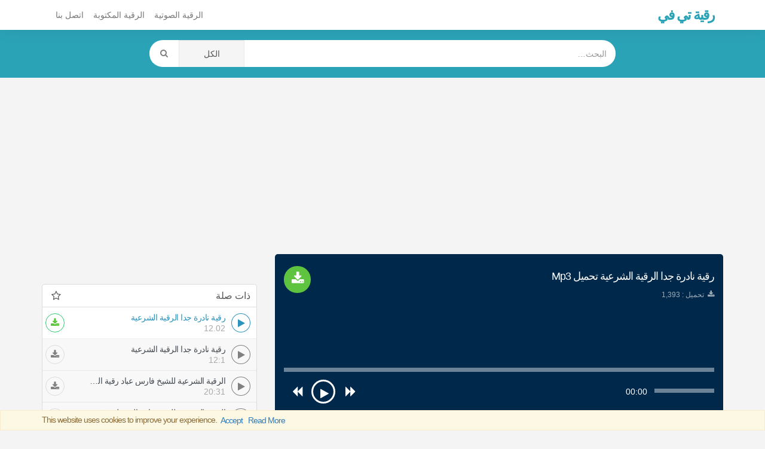

--- FILE ---
content_type: text/html; charset=UTF-8
request_url: https://www.roqyatv.com/audio/50/%D8%B1%D9%82%D9%8A%D8%A9-%D9%86%D8%A7%D8%AF%D8%B1%D8%A9-%D8%AC%D8%AF%D8%A7-%D8%A7%D9%84%D8%B1%D9%82%D9%8A%D8%A9-%D8%A7%D9%84%D8%B4%D8%B1%D8%B9%D9%8A%D8%A9
body_size: 14534
content:
<!DOCTYPE html>
<html dir="rtl" lang="ar">
<head>
    <meta charset="utf-8">
    <meta name="robots" content="index,follow" />
    <title>رقية نادرة جدا الرقية الشرعية تحميل Mp3 -  الرقية الشرعية | رقية تي في</title>
    <meta name="description" content="رقية نادرة جدا الرقية الشرعية mp3 رقية نادرة جدا الرقية الشرعية تحميل رقية نادرة جدا الرقية الشرعية  الرقية الشرعية رقية نادرة جدا الرقية الشرعية تحميل Mp3 -  الرقية الشرعية">
    
    <meta http-equiv="X-UA-Compatible" content="IE=edge">
    <meta name="viewport" content="width=device-width, initial-scale=1.0">
    <!-- Begin Open Graph metadata -->
        <meta property="og:type" content="video">
    <meta property="og:video:type" content="video/mp4">
    <meta property="og:video" content="https://www.roqyatv.com/download/50">
    <meta property="og:video:secure_url" content="https://www.roqyatv.com/download/50">
    <meta property="og:video:width" content="720">
    <meta property="og:video:height" content="320">
    <meta property="og:site_name" content="رقية تي في" />

    
        <meta content='/img/roqyatv/sngog-50.jpg' property='og:image'/>
        <meta content='https://www.roqyatv.com/audio/50/رقية-نادرة-جدا-الرقية-الشرعية' property='og:url'/>

    <link rel="apple-touch-icon" sizes="57x57" href="/styles/roqyatv/fav/apple-icon-57x57.png">
    <link rel="apple-touch-icon" sizes="60x60" href="/styles/roqyatv/fav/apple-icon-60x60.png">
    <link rel="apple-touch-icon" sizes="72x72" href="/styles/roqyatv/fav/apple-icon-72x72.png">
    <link rel="apple-touch-icon" sizes="76x76" href="/styles/roqyatv/fav/apple-icon-76x76.png">
    <link rel="apple-touch-icon" sizes="114x114" href="/styles/roqyatv/fav/apple-icon-114x114.png">
    <link rel="apple-touch-icon" sizes="120x120" href="/styles/roqyatv/fav/apple-icon-120x120.png">
    <link rel="apple-touch-icon" sizes="144x144" href="/styles/roqyatv/fav/apple-icon-144x144.png">
    <link rel="apple-touch-icon" sizes="152x152" href="/styles/roqyatv/fav/apple-icon-152x152.png">
    <link rel="apple-touch-icon" sizes="180x180" href="/styles/roqyatv/fav/apple-icon-180x180.png">
    <link rel="icon" type="image/png" sizes="192x192"  href="/styles/roqyatv/fav/android-icon-192x192.png">
    <link rel="icon" type="image/png" sizes="32x32" href="/styles/roqyatv/fav/favicon-32x32.png">
    <link rel="icon" type="image/png" sizes="96x96" href="/styles/roqyatv/fav/favicon-96x96.png">
    <link rel="icon" type="image/png" sizes="16x16" href="/styles/roqyatv/fav/favicon-16x16.png">
    <link rel="manifest" href="/styles/roqyatv/fav/manifest.json">
    <meta name="msapplication-TileColor" content="#ffffff">
    <meta name="msapplication-TileImage" content="/styles/roqyatv/fav/ms-icon-144x144.png">
    <meta name="theme-color" content="#ffffff">

    <link rel="canonical" href="https://www.roqyatv.com/audio/50/رقية-نادرة-جدا-الرقية-الشرعية" />
    <!-- HTML5 Shim and Respond.js IE8 support of HTML5 elements and media queries -->
    <!-- WARNING: Respond.js doesn't work if you view the page via file:// -->
    <!--[if lt IE 9]>
        <script src="https://oss.maxcdn.com/libs/html5shiv/3.7.0/html5shiv.js"></script>
        <script src="https://oss.maxcdn.com/libs/respond.js/1.4.2/respond.min.js"></script>
    <![endif]-->
    <style type="text/css">
    ::selection { background-color: #006A9C; color: white; }
    ::-moz-selection { background-color: #006A9C; color: white; }
    </style>
    <!-- link rel="stylesheet" href="https://www.roqyatv.com/styles/roqyatv/css/custom.css?ver=1.0.0" type="text/css" -->

    <!-- Bootstrap Core CSS -->
    <!-- link href="https://www.roqyatv.com/styles/roqyatv/css/bootstrap-rtl.min.css" rel="stylesheet" -->
    <link href="//cdn.jsdelivr.net/gh/tarus3pm/suratmp3/css/bootstrap-rtl.min.css" rel="stylesheet">


    <!-- Custom CSS -->
    <style>
    /*!
 * Start Bootstrap - 3 Col Portfolio HTML Template (http://startbootstrap.com)
 * Code licensed under the Apache License v2.0.
 * For details, see http://www.apache.org/licenses/LICENSE-2.0.
 */

body  {
    background: #f4f4f4;
    font-family: 'rtl_font', 'ltr_font', 'Helvetica Neue', Arial, sans-serif;
 }
*  {
    border-radius: 0 !important;
 }
a  {
    color:#474D53;
 }
.portfolio-item  {
    margin-bottom: 25px;
 }
.panel:before, .panel:after {
    content: " ";
    display: table;
    clear: both;
}
header {
    padding: 17px 0 10px;
    background: #2ba3b7;
    margin-bottom: 0px;
    min-height: 80px;
}
footer  {
    margin: 50px 0 0;
 }
footer p  {
    margin: 0;
 }
.breadcrumb > li + li::before  {
    content: "›";
 }
.audio  {
    display: block;
    clear: both;
    width: 100%;
 }

.download  {
    position: absolute;
    top: 15px;
    right: 15px;
    left: auto;
    border-radius: 99px !important;
    font-size: 14px;
    font-weight: 600;
    text-transform: uppercase;
    background: #5ec33e;
    width: 45px;
    height: 45px;
    font-size: 22px;
    text-align: center;
    padding: 7px 0 0;
 }

.keywords > a > h2  {
    float: left;
    padding: 7px 10px;
    margin: 20px 0 10px 0;
    font-size: 11px !important;
    letter-spacing: -0.4px;
    background: #ececec;
    border-radius: 5px !important;
    clear: both;
 }

.pager  {
    margin-top: 0;
 }
.pager li.previous, .pager li.next  {
    width: 50%;
    display: block;
    float: right;
 }

.pager li.previous  {
    float: left;
 }

.btn-primary {
    color: #fff;
    background-color: #2B93BC;
    border-color: #2B93BC;
}
.login .info-table div.panel-heading  {
    background: #E1E1E1;
    color: #212121;
    border: none;
    border-bottom: 0;
    border-radius: 8px 8px 0 0 !important;
 }
.login .info-table .panel.panel-info  {
    border: none;
    *margin: 0 -15px;
 }
/************ share buttn ***********/
.social-sharing  {
    display: inline-block;
 }
.social-sharing a  {
    background: #e48d1d;
    padding: 7px 0px;
    border-radius: 99px !important;
    font-size: 12px;
    display: inline-block;
    color: white;
    width: 27px;
    text-align: center;
    height: 27px;
 }
.social-sharing a:not(:last-child):not(:first-child)  {
    margin: 0 5px;
 }
.social-sharing a:hover, .social-sharing a:focus {
    text-decoration: none;
    color: white;
    -webkit-box-shadow: 0 8px 10px 0px rgba(0, 0, 0, 0.21) inset;
    box-shadow: 0 8px 10px 0px rgba(0, 0, 0, 0.21) inset;
 }
.social-sharing a.share-whatsapp {
    background: #18d130;
 }
.social-sharing a.share-twitter  {
    background: #00ACED;
 }
.social-sharing > a.share-facebook  {
    background: #3B5998;
 }
.social-container  {
    position: absolute;
    top: 15px;
    right: 0;
    left: auto;
 }
.social-container  {
    color: #989797;
 }

/************ sura player ***********/

#playall {
	background: #2ba3b7;
	border: none;
	font-size: 30px;
	position: absolute;
	left: 0px;
	right: 0px;
	width: 100%;
	z-index: 5;
	bottom: 0px;
	top: 0px;
}
#playall i.fa {
    width: 64px;
    height: 64px;
    border: 4px solid white;
    padding-top: 12px;
    padding-left: 4px;
    border-radius: 50% !important;
    font-size: 32px;
}
#player  {
    text-align: center;
    float: right;
    width: 100%;
    padding: 0 15px 0 5px;
    background: #2ba3b7;
	border-radius: 5px 5px 0 0 !important;
 }

.ctrl_btn  {
    border: none;
    width: 40px;
    height: 40px;
    padding: 10px 3px 7px 5px;
    border-radius: 50% !important;
    background: rgba(255, 255, 255, 0);
    color: white;
 }
.ctrl_btn:focus, .ctrl_btn:hover, .ctrl_btn:active  {
    background: none !important;
    color: #eaac4f !important;
    text-shadow: 0px 2px 0px rgba(0, 0, 0, 0.3);
 }
.ctrl_btn .fa  {
    font-size: 19px;
    padding: 0;
 }
#progressbar {
    margin: 15px 0 10px;
}
#progressbar a, #volume a  {
    width: 13px !important;
    height: 13px !important;
    border: none;
    top: -3px !important;
    border-radius: 50% !important;
    background: white;
    -webkit-box-shadow: -1px 0 0px 0 rgba(0, 0, 0, 0.17);
    box-shadow: -1px 0 0px 0 rgba(0, 0, 0, 0.17);
 }
#progressbar, #volume {
    background: transparent;
    border: none;
    height: 10px;
    opacity: 1 !important;
    -webkit-box-shadow: 0px 7px 0px 0px rgba(255, 255, 255, 0.42) inset;
    box-shadow: 0px 7px 0px 0px rgba(255, 255, 255, 0.42) inset;
    position: relative;
}
#progressbar > div, #volume > div {
    background: transparent;
    -webkit-box-shadow: 0px 7px 0px 0px rgb(255, 255, 255) inset;
    box-shadow: 0px 7px 0px 0px rgb(255, 255, 255) inset;
    position: absolute;
	left: 0;
	top: 0;
	bottom: 0;
	width:0%;
}
#player .time-div, #player .volume-div {
    vertical-align: middle;
    vertical-align: middle;
    padding-bottom: 12px;
}
#playtime  {
    color: white;
 }

#playpause {
    padding: 0;
    width: 40px;
    height: 40px;
    border: 3px solid white;
    line-height: 38px;
}
.play-btn {
    width: 43px;
}
#playpause .fa {
    font-size: 18px;
    vertical-align: middle;
}
#playpause .fa-play {
    padding-left: 4px;
}

.current-song  {
    padding: 0 0 14px;
    clear: both;
    color: white;
 }
.current-song span  {
    height: 20px;
    overflow: hidden;
    display: block;
 }
/**************** end ******************/
hr  {
  border-color: rgba(11, 11, 11, 0.14);
  border-width: 3px;
  max-width: 50px;
 }
hr.light  {
  border-color: white;
 }
a  {
  -webkit-transition: all 0.35s;
  -moz-transition: all 0.35s;
  transition: all 0.35s;
  color: #474D53;
 }
a:hover,
a:focus  {
  color: #2B93BC;
 }
h1,
h2,
h3,
h4,
h5,
h6  {
  font-family: 'rtl_font', 'ltr_font', 'Helvetica Neue', Arial, sans-serif;
 }
.songs .panel.panel-primary, .singers .panel.panel-primary, .search .panel.panel-primary, .breadcrumb, .info-table, footer .copyright  {
    border: none;
    -webkit-box-shadow: none;
    box-shadow: none;
 }

.songs .panel.panel-primary, .singers .panel.panel-primary, .search .panel.panel-primary  {
    color: #555;
 }
.songs .pager a { text-align: right;border: none }
.panel-primary > .panel-heading  {
    color: #555;
    background-color: white;
    border-bottom: 1px gainsboro solid;
 }
 .panel-primary > .panel-heading > a {}
footer .copyright {
    background: white;
    padding: 15px 20px;
    border-radius: 10px 0 !important;
    background: rgba(255, 255, 255, 0.11);
}
.lts > h3, .lts > h2 {
    font-size: 14px;
    margin: 0;
    letter-spacing: -0.5px;
    text-overflow: ellipsis;
    white-space: nowrap;
    overflow: hidden;
    padding-left: 64px
 }
.songs .panel-body, .singers .panel-body, .search .panel-body  {
    padding: 20px 0px 0px;
    clear: both;
 }
.songs .panel-body:last-child,
.singers .panel-body:last-child,
.search .panel-body:last-child {
    padding-bottom: 20px;
 }
.songs .fa.fa-music, .singers .fa.fa-music, .search .fa.fa-music   {
    margin-right: 2px;
    padding-right: 0;
    padding-left: initial;
 }
.songs .fa.fa-music, .singers .fa.fa-musi, .search .fa.fa-music  {
    margin-right: 2px;
    padding-left: 0;
 }
.dt.col-xs-4  {
    text-align: right;
 }
.dt > span  {
    font-size: 13px;
 }
.panel.panel-primary.lyrics h3  {
    font-size: 16px;
    margin: 25px 0 20px;
    background: #EAEAEA;
    padding: 8px 20px;
    border-radius: 0 99px 99px 0 !important;
    display: inline-block;
    margin-left: 0;
    margin-right: auto;
 }
header h1, header h2  {
    margin: 15px 0px 30px;
    font-weight: 700;
    text-shadow: 0px 2px 1px rgba(0, 0, 0, 0.26);
    color: rgb(255, 255, 255);
    letter-spacing: -4px;
 }

.navbar-inverse .navbar-brand, .navbar-inverse .navbar-nav > li > a  {
    color: #fff;
 }
.navbar-inverse .navbar-nav > .open > a, .navbar-inverse .navbar-nav > .open > a:focus, .navbar-inverse .navbar-nav > .open > a:hover  {
    color: #fff;
    background-color: RGBA(8, 8, 8, 0.3);
 }
.navbar-inverse .navbar-collapse, .navbar-inverse .navbar-form  {
    border-color: RGBA(16, 16, 16, 0.2);
 }
.navbar-inverse .navbar-toggle  {
    border: none;
    background: rgba(255, 255, 255, 0.17);
 }
.navbar-inverse .navbar-toggle:focus, .navbar-inverse .navbar-toggle:hover  {
    background-color: RGBA(8, 8, 8, 0.22);
 }
.songs .panel-primary > .panel-heading ,
.singers .panel-primary > .panel-heading ,
.search .panel-primary > .panel-heading  {
    float: right;
    width: 100%;
    clear: both;
 }
.symb.fa { float: right; margin-right: 5px;font-size: 17px }
#mainNav  {
    -webkit-box-shadow: 0px -20px 40px 0px rgba(0, 0, 0, 0.31);
    box-shadow: 0px -20px 40px 0px rgba(0, 0, 0, 0.31);
    border: medium none;
    margin:0;
    background: #fff;
 }
.songs h2.panel-title,
.singers h2.panel-title,
.search h2.panel-title,
.songs h4.panel-title,
.singers h4.panel-title,
.search h4.panel-title {
    float: left;
 }
.navbar-nav > li > .dropdown-menu  { border: none; }
#single h1, .search h1  {
    font-size: 18px;
    font-weight: 300;
    margin: 3px 0 10px;
    line-height: 1.6;
    letter-spacing: -1px;
    text-overflow: ellipsis;
	white-space: nowrap;
	overflow: hidden;
	padding-left: 60px;
 }
.playlist {
    clear: both;
    padding: 0;
    display: inline-block;
    border: 1px solid gainsboro;
    Width:100%;
    background: #f8f8f8;
    border-radius: 0 0 5px 5px !important;
}
.playlist li.active {
    background: white;
}


.playlist > li.active .blk-play {
    background: white;
    padding-left: 0;
    padding-right: 0;
    box-shadow: 0 0 0 1px #2B93BC inset;
    color: #2B93BC;
}

.playlist > li.active .lts { color: #2B93BC; }
.playlist li {
    border-bottom: 1px solid rgba(0, 0, 0, 0.07);
    list-style: none;
}
.playlist .blk-bar {
    padding-right: 10px;
    padding-left: 10px;
}
.playlist li .duration {
    height: 16px;
    display: block;
    line-height: 20px;
    float: right;
}
.playlist li:last-child,
.blk li:last-child{
    border: none;
}
.list-unstyled.info li  {
    margin: 4px 0 3px 0;
    font-size: 12px;
    line-height: 1.2;
    color: rgba(255,255,255,0.62);;
 }
.dt > a  {
    margin: 0 6px;
    padding: 4px 5px 0;
    float: right;
 }
.navbar-header h1, .navbar-header h2 {
    font-weight: 700;
    color: #2ba3b7;
    letter-spacing: -2px;
    font-size: 24px;
    padding-top: 0px;
    margin-top: -3px;
 }
.player-container  {
    position: relative;
    #margin-top: -30px;
    #padding-bottom: 50px;
 }
.player .btn  {
    border: none;
    *border-radius: 3px !important;
 }
.singers .player-container  {
    padding-bottom: 0;
 }
#single p.article  {
    line-height: 2;
 }
.breadcrumb {
    padding: 10px;
    color: #474d53;
    text-shadow: none;
    border-radius: 5px !important;
    border: 1px solid gainsboro;
    margin-bottom: 5px;
}
.breadcrumb li, .breadcrumb a, .breadcrumb h1, .breadcrumb  {
    background: white;
 }
.breadcrumb li  {
    font-size: 14px
 }
.breadcrumb > .active  {
    color: rgba(255, 255, 255, 0.69);
 }
.fa.fa-home  {
    font-size: 20px;
    vertical-align: middle;
    margin: 0px 5px 0px 0px;
 }
.info-table, .a-table  {
    display: table;
    width: 100%;
    table-layout: fixed;
 }
.info-table  {
    padding: 15px 0;
    position: relative;
 }
#category_home .info-table  {
    margin: 0 0 15px;
    padding: 0;
 }
#category_home .info-table .info_cat h4  {
    font-size: 17px;
 }
.player, .info_cat, .thumb, .a-cell   {
    display: table-cell;
    vertical-align: middle;
 }
.thumb, .thumb img  {
    width: 90px;
    height: 85px;
 }
.singers.single .thumb, .singers.single .thumb img  {
    width: 130px !important;
    height: auto !important;
 }
.btn-warning  {
    color: #fff;
    background-color: #e48d11;
    border-color: #d88817;
 }
.singers.single .social-sharing a  {
    padding: 6px 0px;
 }
.player, .info_cat  {
 }

/***** addons ********/
.blk-bar {
    border-bottom: 1px solid gainsboro;
    padding: 10px 0 10px;
    color: white;
    position: relative;
	list-style: none;
}
.blk-ico {
    padding: 0;
    background: #e63e3e;
    position: absolute;
    right: 110px;
    top: 32px;
    width: 20px;
    height: 20px;
    color: white;
    text-align: center;
    border-radius: 50% !important;
    font-size: 11px;
    z-index: 1;
    line-height: 22px;
    border: none;
}
.blk-edit {
    background: #599cbc;
    right: 135px;
}
.blk-share {
    background: #bbb;
    right: auto;
    padding-right: 2px;
    left: 40px;
    top: 15px;
}

.blk-ico:hover{
    color: white;
}
.blk-bar > .fa-trash{
    vertical-align: bottom;
}
.blk-play {
    float: right;
    width: 32px;
    height: 32px;
    margin: 0 0 0 10px;
    text-align: center;
    color: grey;
    line-height: 34px;
    border-radius: 50% !important;
    box-shadow: 0 0 0 1px grey inset;
    cursor: pointer;
}
.blk-play > i {
    vertical-align: middle;
    height: 32px;
    line-height: 32px;
    width: 32px;
}
.blk-play .load {
    margin-top: -1px;
}
.blk-play > .fa-play {
    width: inherit;
    height: inherit;
    vertical-align: baseline;
    padding: 0 0 0 2px;
    border-radius: 50% !important;
    font-size: 15px;
    line-height: inherit;
}
.blk-bar .duration{
    color: #a9a9a9;
}
.blk .panel {
    background: transparent;
}
.blk .panel-heading {
    border: 1px solid gainsboro;
    border-radius: 5px 5px 0 0 !important;
    padding: 10px;
    border-bottom: none; 
}
.blk-bar a:hover {
    text-decoration: none;
}

.blk .download {
    width: 32px;
    height: 32px;
    font-size: 15px;
    left: 5px;
    color: gray;
    background: none;
    top: 10px;
    position: absolute;
    margin: auto;
    border-radius: 50% !important;
    border: 1px solid #dcdcdc;
    padding: 0;
    line-height: 32px;
}
.playlist li.active .download {
    color: #5ec33e;
    border-color: #2dcb71;
}
.panel.panel-primary.lyrics {
    padding: 10px !important;
    border: 1px solid gainsboro;
    border-radius: 0 0 5px 5px !important;
}

footer {
    background: #3b3b3b;
    width: 100%;
    padding: 15px 0 70px !important;
    border-top: 2px solid gainsboro;
    color: rgba(255, 255, 255, 1);
}
footer a, footer li > i {
    color: rgba(255, 255, 255, 0.61);
}

/***** search ********/
.input-group.search input, .input-group.search button  {
    padding: 5px 15px;
    height: 45px;
    border: none;
    box-shadow: none;
 }
form .search button, form .search .btn.btn-default:hover  {
    width: 50px;
    background : #FFF;
    color: gray;
    border: none !important;
 }
.input-group.search  {
    border-radius: 99px !important;
    overflow: hidden;
 }

.navbar-default .navbar-nav > li > a { 
    color: #777;
    padding-left: 8px;
    padding-right: 8px;
}

/*** adsl ***/
.link_ds, .relative li a {
    height: auto;
    margin: 25px auto 25px;
    display: block;
    padding: 10px;
    width: 100%;
    text-align: center;
    background: white;
    border: 1px solid gainsboro;
    border-radius: 5px !important;
}
/*** loading ***/
.loading {
	display:none;
	position: relative;
	width: 5px;
	height: 7px;
	border-radius: 5px !important;
	background-color: #2B93BC;
	color: #2B93BC;
	animation: dotLoding 1s infinite linear alternate;
	animation-delay: .5s;
}
.load .loading {
	display:inline-block;
}
.loading:before, .loading:after {
	content: '';
	display: inline-block;
	position: absolute;
	top: 0;
}

.loading:before {
	left: -8px;
	width: 5px;
	height: 7px;
	border-radius: 5px !important;
	background-color: #2B93BC;
	color: #2B93BC;
	animation: dotLoding 1s infinite alternate;
	animation-delay: 0s;
}

.loading:after {
	left: 8px;
	width: 5px;
	height: 7px;
	border-radius: 5px !important;
	background-color: #2B93BC;
	color: #2B93BC;
	animation: dotLoding 1s infinite alternate;
	animation-delay: 1s;
}

.wait-load.load {
    position: fixed;
    top: 0;
    left: 0;
    bottom: 0;
    right: 0;
    text-align: center;
    z-index: 999;
    background: rgba(255, 255, 255, 0.91);
    height: 100%;
}
.wait-load.load .loading:before, .wait-load.load .loading:after, .wait-load.load .loading {
    position: absolute;
    left: 20px;
    width: 14px;
    height: 14px;
    border-radius: 50% !important;
}
.wait-load.load .loading:before {
    left: -20px;
}
.wait-load.load .loading {
    top: 50%;
    margin-top: -16px;
    position: relative;
}
#load-more-item {
    margin: -15px auto 10px;
    float: none;
    display: block;
    border-radius: 0 0 10px 10px !important;
    width: 100%;
    padding: 10px 20px;
    position:relative;
    -webkit-box-shadow: 0 1px 10px 10px white;
    box-shadow: 0 1px 10px 10px white;
}

.relative li a {
	margin: 3px 0;
	padding: 5px 10px;
}

@keyframes dotLoding {
  0% {
    background-color: #2B93BC;
  }
  50%,
  100% {
    background-color: #e0e0e0;
  }
}

@media (max-width:1199px) {
    .thumb, .thumb img {
        width: 90px;
     }

    .info-table  {
        position: relative;
        padding-bottom: 15px;
     }
    #single .player .audio {
        position: absolute;
        bottom: 0px;
        left: 0px;
        right: 0px;
     }
 }
@media (max-width:991px) {
    .thumb, .thumb img {
        width: 90px;
     }
    .current-song,
    dt.col-xs-4  {
        display:none;
     }
    .current-song  {
        position: absolute;
        bottom: 0px;
        font-size: 11px;
        right: 0;
        left: 0;
        text-align: left;
        background: rgba(0, 0, 0, 0.29);
     }
    #player  {
        position: relative;
     }
    .singers.single .info-table  {
        padding-bottom: 20px;
     }
    #player .a-table  {
        padding-bottom: 0;
     }
 }
@media (max-width:767px) {
	#single h1  {
        padding:0;
     }
    .navbar-inverse .navbar-nav .open .dropdown-menu > li > a  {
        color: rgba(255, 255, 255, 0.62);
     }
    .thumb, .thumb img {
        width: 80px;
     }
    .single .thumb , .single .thumb img {
        width: 100px;
     }
    .player, .info_cat  {
        font-size: 12px;
     }
    .player  {
        text-align:center;
     }
    .download {
        position: static;
        margin-top: 15px;
    }

    .dt.col-xs-4  {
        display:block;
     }
     .relative li a { text-align: initial }
 }
@media (max-width:480px) {
    #single h1  {
        font-size: 15px;
        font-weight: 700;
        margin: 0 0 10px;
        padding:0;
     }
    .singers.single .thumb, .singers.single .thumb img  {
        width: 95px !important;
     }
    .list-unstyled.info li:last-child {
        *display: none;
     }
    .social-container b  {
        display: none;
     }
    .breadcrumb li  {
        margin: 0 0 10px;
     }
    .singers.single .social-container  {
        position: static;
        padding-top: 5px;
        padding-bottom: 10px;
     }

    .singers.single .player .btn  {
        position: absolute;
        left: 0px !important;
        right: 0px !important;
        width: 100%;
        border-radius: 0 !important;
     }
    .singers.single .info-table  {
        *padding-bottom: 45px;
     }
 }


@media (max-width:420px)  { 

    .songs .thumb {
        display:none;
        width: 70px;
        height: 70px;
    }
	.play-btn {
		width: 60px;
	}
	.ctrl.a-cell { display: none }
 }


@media (min-width:768px) {
 }


footer  {
    padding-bottom: 30px;
 }
footer .list-unstyled  {
    padding: 20px 0;
    float: right;
 }
footer .list-unstyled li  {
    padding-top: 5px;
    padding-bottom: 5px;
 }
footer .copyright  {
    clear: both;
 }
.badge  {
    border-radius: 10px !important;
    background-color: #888;
    float: left;
 }
.tagn  {
    letter-spacing: -1px;
 }
.btmads {
    width:100%;
    text-align: center;
    height:60px;
    max-width:100%;
    display:block;
    position:fixed;
    bottom:0;
    left:0;
    z-index: 6;
    right:0;
    *border-top: 1px solid gainsboro;
	*-webkit-box-shadow: 0 0px 20px 0px rgba(0,0,0,0.25);
	*box-shadow: 0 0px 20px 0px rgba(0,0,0,0.25);
 }

footer .list-unstyled  {
    padding: 20px 0;
    float: right;
 }

@media (max-width:767px) {
	footer .list-unstyled {
		width: 100%;
	}
}

    @font-face { font-family:iconsura;src:url('https://cdn.jsdelivr.net/gh/tarus3pm/suratmp3/css/fonts/iconsura.eot?omrrhu');src:url('https://cdn.jsdelivr.net/gh/tarus3pm/suratmp3/css/fonts/iconsura.eot?omrrhu#iefix') format('embedded-opentype'),url('https://cdn.jsdelivr.net/gh/tarus3pm/suratmp3/css/fonts/iconsura.ttf?omrrhu') format('truetype'),url('https://cdn.jsdelivr.net/gh/tarus3pm/suratmp3/css/fonts/iconsura.woff?omrrhu') format('woff'),url('https://cdn.jsdelivr.net/gh/tarus3pm/suratmp3/css/fonts/iconsura.svg?omrrhu#iconsura') format('svg');font-weight:400;font-style:normal;font-display:swap } .fa { font-family:iconsura!important;speak:never;font-style:normal;font-weight:400;font-variant:normal;text-transform:none;line-height:1;-webkit-font-smoothing:antialiased;-moz-osx-font-smoothing:grayscale } .fa-search:before { content:"\f002" } .fa-heart:before { content:"\f004" } .fa-star:before { content:"\f005" } .fa-star-o:before { content:"\f006" } .fa-user:before { content:"\f007" } .fa-check:before { content:"\f00c" } .fa-close:before,.fa-remove:before,.fa-times:before { content:"\f00d" } .fa-search-plus:before { content:"\f00e" } .fa-search-minus:before { content:"\f010" } .fa-cfg:before { content:"\f013" } .fa-trash-o:before { content:"\f014" } .fa-home:before { content:"\f015" } .fa-clock:before { content:"\f017" } .fa-download:before { content:"\f019" } .fa-repeat1:before,.fa-rotate-right:before { content:"\f01e" } .fa-refresh:before { content:"\f021" } .fa-lock:before { content:"\f023" } .fa-volume-down:before { content:"\f027" } .fa-volume-up:before { content:"\f028" } .fa-book:before { content:"\f02d" } .fa-bookmark:before { content:"\f02e" } .fa-print:before { content:"\f02f" } .fa-video:before { content:"\f03d" } .fa-image:before { content:"\f03e" } .fa-edit:before { content:"\f044" } .fa-share-square:before { content:"\f045" } .fa-step-backward:before { content:"\f048" } .fa-backward:before { content:"\f04a" } .fa-play:before { content:"\f04b" } .fa-pause:before { content:"\f04c" } .fa-stop:before { content:"\f04d" } .fa-forward:before { content:"\f04e" } .fa-step-forward:before { content:"\f051" } .fa-chevron-left:before { content:"\f053" } .fa-chevron-right:before { content:"\f054" } .fa-arrow-left:before { content:"\f060" } .fa-arrow-right:before { content:"\f061" } .fa-arrow-up:before { content:"\f062" } .fa-arrow-down:before { content:"\f063" } .fa-share:before { content:"\f064" } .fa-expand:before { content:"\f065" } .fa-compress:before { content:"\f066" } .fa-eye:before { content:"\f06e" } .fa-warning:before { content:"\f071" } .fa-random:before { content:"\f074" } .fa-comment:before { content:"\f075" } .fa-chevron-up:before { content:"\f077" } .fa-chevron-down:before { content:"\f078" } .fa-retweet:before { content:"\f079" } .fa-folder:before { content:"\f07b" } .fa-folder-open:before { content:"\f07c" } .fa-bar-chart:before { content:"\f080" } .fa-heart-o:before { content:"\f08a" } .fa-thumb-tack:before { content:"\f08d" } .fa-upload:before { content:"\f093" } .fa-twitter:before { content:"\f099" } .fa-facebook:before { content:"\f09a" } .fa-unlock:before { content:"\f09c" } .fa-feed:before { content:"\f09e" } .fa-globe:before { content:"\f0ac" } .fa-tasks:before { content:"\f0ae" } .fa-copy:before { content:"\f0c5" } .fa-caret-down:before { content:"\f0d7" } .fa-caret-up:before { content:"\f0d8" } .fa-sort:before { content:"\f0dc" } .fa-envelope:before { content:"\f0e0" } .fa-rotate-left:before { content:"\f0e2" } .fa-cloud-download:before { content:"\f0ed" } .fa-cloud-upload:before { content:"\f0ee" } .fa-file-text-o:before { content:"\f0f6" } .fa-laptop:before { content:"\f109" } .fa-tablet:before { content:"\f10a" } .fa-mobile:before { content:"\f10b" } .fa-quote-left:before { content:"\f10d" } .fa-quote-right:before { content:"\f10e" } .fa-keyboard:before { content:"\f11c" } .fa-code:before { content:"\f121" } .fa-star-half-empty:before { content:"\f123" } .fa-info:before { content:"\f129" } .fa-exclamation:before { content:"\f12a" } .fa-microphone:before { content:"\f130" } .fa-microphone-slash:before { content:"\f131" } .fa-dots-h:before { content:"\f141" } .fa-dots-v:before { content:"\f142" } .fa-file:before { content:"\f15b" } .fa-file-text:before { content:"\f15c" } .fa-sort-alpha-asc:before { content:"\f15d" } .fa-sort-alpha-desc:before { content:"\f15e" } .fa-sort-amount-asc:before { content:"\f160" } .fa-sort-amount-desc:before { content:"\f161" } .fa-thumbs-up:before { content:"\f164" } .fa-youtube-play:before { content:"\f16a" } .fa-instagram:before { content:"\f16d" } .fa-apple:before { content:"\f179" } .fa-windows:before { content:"\f17a" } .fa-android:before { content:"\f17b" } .fa-linux:before { content:"\f17c" } .fa-female:before { content:"\f182" } .fa-male:before { content:"\f183" } .fa-sun:before { content:"\f185" } .fa-moon-o:before { content:"\f186" } .fa-plus-square:before { content:"\f196" } .fa-wordpress:before { content:"\f19a" } .fa-archive:before { content:"\f19c" } .fa-google:before { content:"\f1a0" } .fa-language:before { content:"\f1ab" } .fa-soundcloud:before { content:"\f1be" } .fa-database:before { content:"\f1c0" } .fa-file-pdf:before { content:"\f1c1" } .fa-file-word:before { content:"\f1c2" } .fa-file-excel:before { content:"\f1c3" } .fa-file-powerpoint:before { content:"\f1c4" } .fa-zip:before { content:"\f1c6" } .fa-send:before { content:"\f1d8" } .fa-sliders:before { content:"\f1de" } .fa-share-alt:before { content:"\f1e0" } .fa-cc-paypal:before { content:"\f1f4" } .fa-trash:before { content:"\f1f8" } .fa-toggle-off:before { content:"\f204" } .fa-toggle-on:before { content:"\f205" } .fa-leanpub:before { content:"\f212" } .fa-pinterest-p:before { content:"\f231" } .fa-whatsapp:before { content:"\f232" } .fa-server:before { content:"\f233" } .fa-safari:before { content:"\f267" } .fa-chrome:before { content:"\f268" } .fa-firefox:before { content:"\f269" } .fa-opera:before { content:"\f26a" } .fa-television:before,.fa-tv:before { content:"\f26c" } .fa-amazon:before { content:"\f270" } .fa-edge:before { content:"\f282" } .fa-ad:before { content:"\f29e" } .fa-snapchat-ghost:before { content:"\f2ac" } .fa-envelope-open:before { content:"\f2b6" } 
    </style>
    

    <!-- HTML5 Shim and Respond.js IE8 support of HTML5 elements and media queries -->
    <!-- WARNING: Respond.js doesn't work if you view the page via file:// -->
    <!--[if lt IE 9]>
        <script src="https://oss.maxcdn.com/libs/html5shiv/3.7.0/html5shiv.js"></script>
        <script src="https://oss.maxcdn.com/libs/respond.js/1.4.2/respond.min.js"></script>
    <![endif]-->
    <!-- If RTL Custom CSS -->
	  <style>
    [class*="col-"]  {
    float: right;
 }
.pull-right  {
    float: left !important;
 }
.list-unstyled  {
        padding-right: 0px;
 }
.specs-table  {
    border-left: 1px solid #D9D9D9;
    border-right: none;
 }
.headpub, .close,.dt > a  {
    float: left;
 }
.singers h2.panel-title,
.songs h2.panel-title,
.search h2.panel-title,
.songs h4.panel-title,
.singers h4.panel-title,
.search h4.panel-title,
.specs-table .fdt,
.keywords > a > h2  {
    float: right;
 }
.symb.fa { float: left; margin-left: 5px;font-size: 17px }
.fa.fa-home  {
    margin: 0px 0px 0px 5px;
 }
.social-container  {
    left: 0;
    right: auto;
 }
.download  {
    top: 15px;
    left: 15px;
    right: auto;
 }
.panel.panel-primary.lyrics h3  {
    margin-right: 0;
    margin-left: auto;
    border-radius: 99px 0 0 99px !important;
 }
.player, .info_cat  {
    padding: 0 15px;
 }
.songs .fa.fa-music, .singers .fa.fa-music, .search .fa.fa-music  {
    margin-left: 2px;
    padding-right: 0;
 }
.blk-del {
}
@media (min-width:768px) {
    .nav  {
        padding-right: 0px;
     }
    .navbar-header  {
        float: right;
     }
    .navbar-nav > li  {
        float: right;
     }
    .navbar > .container .navbar-brand, .navbar > .container-fluid .navbar-brand  {
        margin-left: 0;
     }
    .navbar-nav  {
        float: left !important;
        margin: 0px;
     }
    .navbar-toggle  {
        position: relative;
        float: left;
        padding: 9px 10px;
        margin-top: 8px;
        margin-left: 15px;
        margin-bottom: 8px;
        background-color: transparent;
        background-image: none;
        border: 1px solid transparent;
        border-radius: 0px;
     }
 }

@media (max-width:991px) {

    .current-song  {
        text-align: right;
     }
    .songs .fa.fa-music, .singers .fa.fa-music, .search .fa.fa-music  {
        margin-left: 8px;
     }

 }
@media (max-width:767px) {

    .navbar-toggle  {
        position: relative;
        float: left;
        padding: 9px 10px;
        margin-top: 8px;
    	margin-left: 15px;
		margin-bottom: 8px;
		background-color: transparent;
		background-image: none;
		border: 1px solid transparent;
		border-radius: 0px;
	 }
	.navbar-brand  {
		float: right;
		height: 50px;
		padding: 15px;
		font-size: 18px;
		line-height: 20px;
	 }
	.nav  {
		padding-right: 0px;
	 }
 }


@media (max-width:360px)  {
    .singers.single .player .btn  {
        right: 15px;
     }
 }

  </style>
		
	
						<script data-ad-client="ca-pub-2577253208401600" async src="https://pagead2.googlesyndication.com/pagead/js/adsbygoogle.js"></script>
				
	<script>
		var no_autoplay = 0;
	</script>
</head>

<body id="page-top">
		<div class="alert alert-warning" style="padding:5px;z-index: 9999;text-align: left;direction: ltr;margin: 0;position: fixed;letter-spacing: -1px;bottom: 0;right: 0;left: 0;">
		<div class="container" onclick="this.parentNode.style.display = 'none'">
			This website uses cookies to improve your experience.
			<button class="btn btn-link" style="border-radius: 99px !important;padding: 0 2px;letter-spacing: -1px;">Accept</button> 
			<a target="_blank" href="/pages/privacy_policy.html" class="btn btn-link" style="border-radius: 99px !important;padding: 0 2px;letter-spacing: -1px;">Read More</a>
		</div>
	</div> 
	<nav id="mainNav" class="navbar navbar-default">
        <div class="container">
            <!-- Brand and toggle get grouped for better mobile display -->
            <div class="navbar-header">
                <button type="button" class="navbar-toggle collapsed" data-toggle="collapse" data-target="#bs-example-navbar-collapse-1">
                    <span class="sr-only">Toggle navigation</span>
                    <span class="icon-bar"></span>
                    <span class="icon-bar"></span>
                    <span class="icon-bar"></span>
                </button>
                <a class="navbar-brand page-scroll" href="https://www.roqyatv.com/">
                                    <h2>رقية تي في</h2>
                                </a>

            </div>
            <!-- Collect the nav links, forms, and other content for toggling -->
            <div class="collapse navbar-collapse" id="bs-example-navbar-collapse-1">
                <ul class="nav navbar-nav navbar-right">
                    <li>
                        <a href="/category/1" title="الرقية الشرعية mp3">
							الرقية الصوتية
                        </a>
                    </li>
                    <li>
                        <a href="#" title="الرقية الشرعية مكتوبة">
							الرقية المكتوبة
                        </a>
                    </li>
                    <li>
                        <a href="#contact">اتصل بنا</a>
                    </li>
                </ul>
            </div>
            <!-- /.navbar-collapse -->
        </div>
        <!-- /.container -->
    </nav>

<header>
    <div class="container">
        <form action="https://www.roqyatv.com/mp3/" method="get">
            <div class="row">
                <div class="col-xs-10 col-xs-offset-1 col-sm-8 col-sm-offset-2" style="border-radius: 99px ! important; padding: 0px;">
                    <div class="input-group search">
                        <input type="text" name="search" class="form-control" placeholder="البحث…">
                        <span class="input-group-btn">
							<select name="search_cat" class="form-control" style=" 
								width: auto;
								padding: 5px 13px;
								border-top: none;
								border-bottom: none;
								height: 45px;
								-webkit-appearance: none;
								-moz-appearance: none;
								text-align: center;
								text-align-last: center;
								border-color: #e8e8e8;
								background: whitesmoke;
							">
								<option value="0" selected="">الكل</option>
								<option value="1" >الرقية الصوتية</option>
							</select>
						</span>
                        <span class="input-group-btn">
                            <button type="submit" class="btn btn-default"><i class="fa fa-search"> </i></button>
                        </span>
                    </div>
                </div>
            </div>
        </form>
    </div>
</header>
<div class="container" style="margin-top:5px;margin-bottom:10px">
	                    <!-- roqyatv_header -->
<ins class="adsbygoogle"
     style="display:block"
     data-ad-client="ca-pub-2577253208401600"
     data-ad-slot="1915251437"
     data-ad-format="auto"
     data-full-width-responsive="true"></ins>
<script>
     (adsbygoogle = window.adsbygoogle || []).push({});
</script>

            </div>


<div id="single" class="container">
    <div class="row songs">
        <div class="col-xs-12 col-sm-8 col-md-8">
            <div class="player-container">
                    <ul class="breadcrumb" style="display:none">
                        <li><i class="fa fa-home"> </i> <a href="https://www.roqyatv.com/">الرئيسية</a></li>
                        <li><a href="/category/1">الرقية الشرعية</a></li>
                        <li class="active"><a href="/audio/50/رقية-نادرة-جدا-الرقية-الشرعية">رقية نادرة جدا الرقية الشرعية</a></li>
                    </ul>
                <div style="position: relative;background: #00284b;
							height: 270px;border-radius: 5px 5px 0 0 !important;">
                <div class="info-table" style="position: absolute;top:5px;right: 0;left: 0;background: transparent;">
                    <div class="player">
                        <h1 style="color: white;">رقية نادرة جدا الرقية الشرعية تحميل Mp3
                                                </h1>
                        <ul class="list-unstyled info">
                            <li><i class="fa fa-download"> </i> تحميل : 1,393</li>
                                                    </ul>
                        <a class="download btn btn-danger" target="_blank" title="تحميل رقية نادرة جدا الرقية الشرعية" rel="nofollow" href="/download/view/50"><i class="fa fa-download"> </i></a>

                    </div>

                </div>
                    <div id="player" dir="rtl" style="background: transparent;position: absolute;
													  bottom: 5px;left: 0;right: 0;
													  -webkit-box-shadow: none;
													  box-shadow: none;
													  padding: 15px;">
                        <audio controls="" class="audio" id="doaa-player" style="width:100%;display:none">
                            <source src="https://archive.org/download/roqya-shar2ya/roqia_.mp3" type="audio/mpeg">

                                متصفحك لايدعم مشغل HTML5 بشكل كامل
                            <br>
                            <a style="text-decoration: none !important;text-align:right;width: 60px; height: 60px ! important; background: rgb(176, 50, 1); display: block; font-size: 37px; box-sizing: border-box; border-radius: 500%; padding: 15px 8px; color: white; margin: 15px auto 0;" href="">►</a>
                        </audio>
                        <div class="a-table">

                            <div class="a-cell">
                                <div id="progressbar" style="opacity:0;"></div>
                            </div>

                        </div>
                        <div class="a-table">


                            <div class="a-cell hidden-xs" style="width: 100px;">
                              <div id="volume" style="opacity:0"></div>
                            </div>

                            <div class="a-cell" style="width: 60px;">
                                <div id="playtime">00:00</div>
                            </div>

                            <div class="a-cell">
                            </div>

                            <div class="a-cell" style="width: 44px; padding: 0px ! important;">
                                <a href="/audio/51/رقية-ودعاء-العين-خالد-الحبشي-الرقية-الشرعية" class="ctrl_btn btn btn-default"><i class="fa fa-forward"></i></a>
                            </div>
                            <div class="a-cell" style="width: 44px; padding: 0px ! important;">
                                <div id="playpause" class="ctrl_btn btn btn-default"><i id="btnPlay" class="fa fa-play"></i></div>
                            </div>
                            <div class="a-cell" style="width: 44px; padding: 0px ! important;">
                                <a href="/audio/49/رقية-تسلط-الجن-على-الجسد-الرقية-الشرعية" class="ctrl_btn btn btn-default"><i class="fa fa-backward"></i></a>
                            </div>

                        </div>
                    </div>
                </div>
            </div>

            <div class="panel panel-primary lyrics">
                <ul class="pager" style="padding:0; direction:rtl">
                    <li class="previous"><a href="/audio/49/رقية-تسلط-الجن-على-الجسد-الرقية-الشرعية" title="رقية تسلط الجن على الجسد الرقية الشرعية">رقية تسلط الجن على الجسد الرقية الشرعية <i class="fa fa-chevron-left" style="vertical-align: middle;"> </i></a></li>
                    <li class="next"><a href="/audio/51/رقية-ودعاء-العين-خالد-الحبشي-الرقية-الشرعية" title="رقية ودعاء العين خالد الحبشي الرقية الشرعية"><i class="fa fa-chevron-right" style="vertical-align: middle;"> </i> رقية ودعاء العين خالد الحبشي الرقية الشرعية</a></li>
                </ul>
                <span style="color: gray;"><i class="fa fa-share-alt"> </i> شارك مع أصدقائك › </span> <div class="social-sharing"><a target="_blank" href="https://www.facebook.com/sharer.php?u=https://www.roqyatv.com/audio/50/رقية-نادرة-جدا-الرقية-الشرعية&t=رقية نادرة جدا الرقية الشرعية تحميل Mp3 -  الرقية الشرعية" class="share-facebook"><i class="fa fa-facebook"></i></a><a target="_blank" href="https://twitter.com/share?url=https://www.roqyatv.com/audio/50/رقية-نادرة-جدا-الرقية-الشرعية&text=رقية نادرة جدا الرقية الشرعية تحميل Mp3 -  الرقية الشرعية" class="share-twitter"><i class="fa fa-twitter"></i></a><a target="_blank" href="whatsapp://send?text=https://www.roqyatv.com/audio/50/رقية-نادرة-جدا-الرقية-الشرعية" class="share-whatsapp"><i class="fa fa-whatsapp"></i></a></div>
                <br style="clear: both;">
               
                
                <br style="clear: both;">
                <p>
					
                تحميل واستماع رقية نادرة جدا الرقية الشرعية بصيغة mp3 ، أكثر من 12.02 دقيقة من الرقية الشرعية  المميزة مجانا.
                
                </p>
                <br style="clear: both;">
            </div>
        </div>


        <div class="blk col-xs-12 col-sm-4 col-md-4">

			<div class="panel panel-primary">
                <div class="idcase">
					<!-- ad here -->
											<div style="text-align:center;margin-bottom: 10px;padding:10px 0">
									
					
							</div>
			
                </div>
            </div>
            
                            <div class="panel panel-primary">
                    <div class="panel-heading">
                        <h4 class="panel-title">ذات صلة</h4> <i class="symb fa fa-star-o"> </i>
                    </div>
                    <ul class="playlist list-unstyled">
						<li itemprop="track" itemscope itemtype="http://schema.org/MusicRecording" class="blk-bar col-xs-12">

    
			<a class="download" target="_blank" itemprop="offers" href="https://www.roqyatv.com/download/view/50" title="تحميل">
			<i class="fa fa-download"></i>
		</a>
        
    <div>
		<a itemprop="audio" href="https://www.roqyatv.com/audio/50/رقية-نادرة-جدا-الرقية-الشرعية" title="رقية نادرة جدا الرقية الشرعية" class="lts">
			<span class="blk-play">
				<i class="fa fa-play" data-url="50" data-lid="50" data-title="رقية نادرة جدا الرقية الشرعية" sound-data="https://archive.org/download/roqya-shar2ya/roqia_.mp3">
					<div class="loading"></div>
				</i>
			</span>
            <h2 itemprop="name">رقية نادرة جدا الرقية الشرعية</h2>
        </a>

        <link itemprop="url" href="https://www.roqyatv.com/audio/50/رقية-نادرة-جدا-الرقية-الشرعية">
        <span class="duration">12.02</span>
        <meta itemprop="duration" content="PT12M02S" />
                	
    </div>
    
    </li>

													<li itemprop="track" itemscope itemtype="http://schema.org/MusicRecording" class="blk-bar col-xs-12">

    
			<a class="download" target="_blank" itemprop="offers" href="https://www.roqyatv.com/download/view/50" title="تحميل">
			<i class="fa fa-download"></i>
		</a>
        
    <div>
		<a itemprop="audio" href="https://www.roqyatv.com/audio/50/رقية-نادرة-جدا-الرقية-الشرعية" title="رقية نادرة جدا الرقية الشرعية" class="lts">
			<span class="blk-play">
				<i class="fa fa-play" data-url="50" data-lid="50" data-title="رقية نادرة جدا الرقية الشرعية" sound-data="http://archive.org/download/roqya-shar2ya/roqia_.mp3">
					<div class="loading"></div>
				</i>
			</span>
            <h2 itemprop="name">رقية نادرة جدا الرقية الشرعية</h2>
        </a>

        <link itemprop="url" href="https://www.roqyatv.com/audio/50/رقية-نادرة-جدا-الرقية-الشرعية">
        <span class="duration">12:1</span>
        <meta itemprop="duration" content="PT12:1S" />
                	
    </div>
</li>

													<li itemprop="track" itemscope itemtype="http://schema.org/MusicRecording" class="blk-bar col-xs-12">

    
			<a class="download" target="_blank" itemprop="offers" href="https://www.roqyatv.com/download/view/11" title="تحميل">
			<i class="fa fa-download"></i>
		</a>
        
    <div>
		<a itemprop="audio" href="https://www.roqyatv.com/audio/11/الرقية-الشرعية-للشيخ-فارس-عباد-رقية-العين-فارس-عباد" title="الرقية الشرعية للشيخ فارس عباد رقية العين فارس عباد" class="lts">
			<span class="blk-play">
				<i class="fa fa-play" data-url="11" data-lid="11" data-title="الرقية الشرعية للشيخ فارس عباد رقية العين فارس عباد" sound-data="http://archive.org/download/roqya-shar2ya/01-Fares.mp3">
					<div class="loading"></div>
				</i>
			</span>
            <h2 itemprop="name">الرقية الشرعية للشيخ فارس عباد رقية العين فارس عباد</h2>
        </a>

        <link itemprop="url" href="https://www.roqyatv.com/audio/11/الرقية-الشرعية-للشيخ-فارس-عباد-رقية-العين-فارس-عباد">
        <span class="duration">20:31</span>
        <meta itemprop="duration" content="PT20:31S" />
                	
    </div>
</li>

													<li itemprop="track" itemscope itemtype="http://schema.org/MusicRecording" class="blk-bar col-xs-12">

    
			<a class="download" target="_blank" itemprop="offers" href="https://www.roqyatv.com/download/view/12" title="تحميل">
			<i class="fa fa-download"></i>
		</a>
        
    <div>
		<a itemprop="audio" href="https://www.roqyatv.com/audio/12/الرقية-الشرعية-للشيخ-ماهر-المعيقلي-رقية-الحسد-و-العين" title="الرقية الشرعية للشيخ ماهر المعيقلي رقية الحسد و العين" class="lts">
			<span class="blk-play">
				<i class="fa fa-play" data-url="12" data-lid="12" data-title="الرقية الشرعية للشيخ ماهر المعيقلي رقية الحسد و العين" sound-data="http://archive.org/download/roqya-shar2ya/02-maher.mp3">
					<div class="loading"></div>
				</i>
			</span>
            <h2 itemprop="name">الرقية الشرعية للشيخ ماهر المعيقلي رقية الحسد و العين</h2>
        </a>

        <link itemprop="url" href="https://www.roqyatv.com/audio/12/الرقية-الشرعية-للشيخ-ماهر-المعيقلي-رقية-الحسد-و-العين">
        <span class="duration">39:43</span>
        <meta itemprop="duration" content="PT39:43S" />
                	
    </div>
</li>

													<li itemprop="track" itemscope itemtype="http://schema.org/MusicRecording" class="blk-bar col-xs-12">

    
			<a class="download" target="_blank" itemprop="offers" href="https://www.roqyatv.com/download/view/20" title="تحميل">
			<i class="fa fa-download"></i>
		</a>
        
    <div>
		<a itemprop="audio" href="https://www.roqyatv.com/audio/20/محمد-صديق-المنشاوي-رقية-الحسد-والعين-الرقية-الشرعية" title="محمد صديق المنشاوي رقية الحسد والعين الرقية الشرعية" class="lts">
			<span class="blk-play">
				<i class="fa fa-play" data-url="20" data-lid="20" data-title="محمد صديق المنشاوي رقية الحسد والعين الرقية الشرعية" sound-data="http://archive.org/download/roqya-shar2ya/43_Minshawe.mp3">
					<div class="loading"></div>
				</i>
			</span>
            <h2 itemprop="name">محمد صديق المنشاوي رقية الحسد والعين الرقية الشرعية</h2>
        </a>

        <link itemprop="url" href="https://www.roqyatv.com/audio/20/محمد-صديق-المنشاوي-رقية-الحسد-والعين-الرقية-الشرعية">
        <span class="duration">43:4</span>
        <meta itemprop="duration" content="PT43:4S" />
                	
    </div>
</li>

													<li itemprop="track" itemscope itemtype="http://schema.org/MusicRecording" class="blk-bar col-xs-12">

    
			<a class="download" target="_blank" itemprop="offers" href="https://www.roqyatv.com/download/view/22" title="تحميل">
			<i class="fa fa-download"></i>
		</a>
        
    <div>
		<a itemprop="audio" href="https://www.roqyatv.com/audio/22/أذان-مؤثر-جدا-خاص-بالرقية--الرقية-الشرعية" title="أذان مؤثر جدا خاص بالرقية  الرقية الشرعية" class="lts">
			<span class="blk-play">
				<i class="fa fa-play" data-url="22" data-lid="22" data-title="أذان مؤثر جدا خاص بالرقية  الرقية الشرعية" sound-data="http://archive.org/download/roqya-shar2ya/Azaan.mp3">
					<div class="loading"></div>
				</i>
			</span>
            <h2 itemprop="name">أذان مؤثر جدا خاص بالرقية  الرقية الشرعية</h2>
        </a>

        <link itemprop="url" href="https://www.roqyatv.com/audio/22/أذان-مؤثر-جدا-خاص-بالرقية--الرقية-الشرعية">
        <span class="duration">1:57</span>
        <meta itemprop="duration" content="PT1:57S" />
                	
    </div>
</li>

													<li itemprop="track" itemscope itemtype="http://schema.org/MusicRecording" class="blk-bar col-xs-12">

    
			<a class="download" target="_blank" itemprop="offers" href="https://www.roqyatv.com/download/view/24" title="تحميل">
			<i class="fa fa-download"></i>
		</a>
        
    <div>
		<a itemprop="audio" href="https://www.roqyatv.com/audio/24/رقية-العين-الرقية-الشرعية" title="رقية العين الرقية الشرعية" class="lts">
			<span class="blk-play">
				<i class="fa fa-play" data-url="24" data-lid="24" data-title="رقية العين الرقية الشرعية" sound-data="http://archive.org/download/roqya-shar2ya/Rogya_al3ayn1.mp3">
					<div class="loading"></div>
				</i>
			</span>
            <h2 itemprop="name">رقية العين الرقية الشرعية</h2>
        </a>

        <link itemprop="url" href="https://www.roqyatv.com/audio/24/رقية-العين-الرقية-الشرعية">
        <span class="duration">55:22</span>
        <meta itemprop="duration" content="PT55:22S" />
                	
    </div>
</li>

													<li itemprop="track" itemscope itemtype="http://schema.org/MusicRecording" class="blk-bar col-xs-12">

    
			<a class="download" target="_blank" itemprop="offers" href="https://www.roqyatv.com/download/view/25" title="تحميل">
			<i class="fa fa-download"></i>
		</a>
        
    <div>
		<a itemprop="audio" href="https://www.roqyatv.com/audio/25/رقية-المس-الرقية-الشرعية" title="رقية المس الرقية الشرعية" class="lts">
			<span class="blk-play">
				<i class="fa fa-play" data-url="25" data-lid="25" data-title="رقية المس الرقية الشرعية" sound-data="http://archive.org/download/roqya-shar2ya/Rogya_almas1.mp3">
					<div class="loading"></div>
				</i>
			</span>
            <h2 itemprop="name">رقية المس الرقية الشرعية</h2>
        </a>

        <link itemprop="url" href="https://www.roqyatv.com/audio/25/رقية-المس-الرقية-الشرعية">
        <span class="duration">1:1:46</span>
        <meta itemprop="duration" content="PT1:1:46S" />
                	
    </div>
</li>

													<li itemprop="track" itemscope itemtype="http://schema.org/MusicRecording" class="blk-bar col-xs-12">

    
			<a class="download" target="_blank" itemprop="offers" href="https://www.roqyatv.com/download/view/27" title="تحميل">
			<i class="fa fa-download"></i>
		</a>
        
    <div>
		<a itemprop="audio" href="https://www.roqyatv.com/audio/27/رقية-ابطال-السحر-الرقية-الشرعية" title="رقية ابطال السحر الرقية الشرعية" class="lts">
			<span class="blk-play">
				<i class="fa fa-play" data-url="27" data-lid="27" data-title="رقية ابطال السحر الرقية الشرعية" sound-data="http://archive.org/download/roqya-shar2ya/Roqia-Ibtal-Se7er.mp3">
					<div class="loading"></div>
				</i>
			</span>
            <h2 itemprop="name">رقية ابطال السحر الرقية الشرعية</h2>
        </a>

        <link itemprop="url" href="https://www.roqyatv.com/audio/27/رقية-ابطال-السحر-الرقية-الشرعية">
        <span class="duration">4:39</span>
        <meta itemprop="duration" content="PT4:39S" />
                	
    </div>
</li>

													<li itemprop="track" itemscope itemtype="http://schema.org/MusicRecording" class="blk-bar col-xs-12">

    
			<a class="download" target="_blank" itemprop="offers" href="https://www.roqyatv.com/download/view/32" title="تحميل">
			<i class="fa fa-download"></i>
		</a>
        
    <div>
		<a itemprop="audio" href="https://www.roqyatv.com/audio/32/رقية-السحر-والمس-كاملة-الرقية-الشرعية" title="رقية السحر والمس كاملة الرقية الشرعية" class="lts">
			<span class="blk-play">
				<i class="fa fa-play" data-url="32" data-lid="32" data-title="رقية السحر والمس كاملة الرقية الشرعية" sound-data="http://archive.org/download/roqya-shar2ya/Ruqya-se7er-1.mp3">
					<div class="loading"></div>
				</i>
			</span>
            <h2 itemprop="name">رقية السحر والمس كاملة الرقية الشرعية</h2>
        </a>

        <link itemprop="url" href="https://www.roqyatv.com/audio/32/رقية-السحر-والمس-كاملة-الرقية-الشرعية">
        <span class="duration">35:36</span>
        <meta itemprop="duration" content="PT35:36S" />
                	
    </div>
</li>

													<li itemprop="track" itemscope itemtype="http://schema.org/MusicRecording" class="blk-bar col-xs-12">

    
			<a class="download" target="_blank" itemprop="offers" href="https://www.roqyatv.com/download/view/38" title="تحميل">
			<i class="fa fa-download"></i>
		</a>
        
    <div>
		<a itemprop="audio" href="https://www.roqyatv.com/audio/38/رقية-التحصين-والحفظ-من-العين-للشيخ-صلاح-الصيعري-الرقية-الشرعية" title="رقية التحصين والحفظ من العين للشيخ صلاح الصيعري الرقية الشرعية" class="lts">
			<span class="blk-play">
				<i class="fa fa-play" data-url="38" data-lid="38" data-title="رقية التحصين والحفظ من العين للشيخ صلاح الصيعري الرقية الشرعية" sound-data="http://archive.org/download/roqya-shar2ya/assayari-ayn.mp3">
					<div class="loading"></div>
				</i>
			</span>
            <h2 itemprop="name">رقية التحصين والحفظ من العين للشيخ صلاح الصيعري الرقية الشرعية</h2>
        </a>

        <link itemprop="url" href="https://www.roqyatv.com/audio/38/رقية-التحصين-والحفظ-من-العين-للشيخ-صلاح-الصيعري-الرقية-الشرعية">
        <span class="duration">54:31</span>
        <meta itemprop="duration" content="PT54:31S" />
                	
    </div>
</li>

											</ul>
                </div>
                        
            
        </div>
    </div>

</div>
    <!-- Footer -->
        <footer id="footer">
            <div class="container">
                <div class="row songs">
                    <div>
						<div class="col-xs-6 col-sm-6 col-md-3">
							<ul class="ftr-blk list-unstyled">
								<li><b>روابط مهمة</b></li>
								<li><a href="/mp3/رقية_العين">رقية العين</a></li>
								<li><a href="/mp3/رقية المس">رقية المس</a></li>
							</ul>
                        </div>
						<div class="col-xs-6 col-sm-6 col-md-3">
							<ul class="ftr-blk list-unstyled">
								<li><b>الرقية الشرعية</b></li>
								<li><a href="/mp3/الرقية_الشرعية_للمريض">الرقية الشرعية للمريض</a></li>
								<li><a href="/mp3/الرقية_الشرعية_للمنزل">الرقية الشرعية للمنزل</a></li>
							</ul>
                        </div>
						<div class="col-xs-6 col-sm-6 col-md-3">
							<ul class="ftr-blk list-unstyled">
								<li style="margin-bottom: 10px;">
								  <b>صفحات</b>
								</li>
								<li>
									<i class="fa fa-file" style="color: gray;"> </i>
									<a href="/pages/privacy_policy.html">صفحة الخصوصية</a>
								</li>
								<li>
									<i class="fa fa-file" style="color: gray;"> </i>
									<a href="/pages/terms_of_use.html">شروط الاستخدام</a>
								</li>
								<li>
									<i class="fa fa-file" style="color: gray;"> </i>
									<a href="/pages/dmca.html">DMCA</a>
								</li>
							</ul>
                        </div>
						<div class="col-xs-6 col-sm-6 col-md-3">
							<ul class="ftr-blk list-unstyled">
								<li style="margin-bottom: 10px;">
								  <b>خرائط</b>
								</li>
								<li>
									<i class="fa fa-file" style="color: gray;"> </i>
									<a href="/rss.xml">Rss</a>
								</li>
								<li>
									<i class="fa fa-file" style="color: gray;"> </i>
									<a href="/sitemap.xml">Sitemap 1</a>
								</li>
								<li>
									<i class="fa fa-file" style="color: gray;"> </i>
									<a href="/sitemap-tags.xml">Sitemap 2</a>
								</li>
							</ul>
                        </div>
                        <div class="copyright">
                            <p style="text-align: center;">رقية تي في © 2025</p>
                        </div>
                    </div>
                </div>
				            </div>
            <!-- /.row -->
        </footer>
    
    <script>
      (function(i,s,o,g,r,a,m) { i['GoogleAnalyticsObject']=r;i[r]=i[r]||function(){
      (i[r].q=i[r].q||[]).push(arguments)},i[r].l=1*new Date();a=s.createElement(o),
      m=s.getElementsByTagName(o)[0];a.async=1;a.src=g;m.parentNode.insertBefore(a,m)
       } )(window,document,'script','https://www.google-analytics.com/analytics.js','ga');

      ga('create', 'UA-60086712-32', 'auto');
      ga('send', 'pageview');

    </script>
    
    <!-- link rel="stylesheet" href="//cdnjs.cloudflare.com/ajax/libs/font-awesome/4.6.3/css/font-awesome.css" -->
    <!-- link rel="stylesheet" href="//cdnjs.cloudflare.com/ajax/libs/jqueryui/1.10.3/themes/vader/jquery-ui.min.css" -->
    <!-- link rel="stylesheet" href="//ajax.googleapis.com/ajax/libs/jqueryui/1.12.1/themes/smoothness/jquery-ui.css" -->

    <!-- jQuery -->
    <script src="//ajax.googleapis.com/ajax/libs/jquery/1.9.1/jquery.min.js"></script>
	<script>
    	
var support_autoplay = (function(){

	var v = document.createElement("video");
	v.paused = true;
	var p = "play" in v && v.play();

	return !v.paused || "Promise" in window && p instanceof Promise;

}());
	
function formatSeconds(seconds) {
    var date = new Date(1970,0,1);
    date.setSeconds(seconds);
    return date.toTimeString().replace(/.*(\d2:\d2:\d2).*/, "$1");
}
function toHHMMSS(secs) {
    var hours = Math.floor(secs/3600);
    (hours >= 1) ? secs = secs - (hours*3600) : hours = '00';
    var min = Math.floor(secs/60);
    (min >= 1) ? secs = secs - (min*60) : min = '00';
    (secs < 1) ? secs='00' : void 0;

    (min.toString().length == 1) ? min = '0'+min : void 0;    
    (secs.toString().length == 1) ? secs = '0'+secs : void 0;    

    return hours+':'+min+':'+secs;
}

//~ $(window).ready(function(){
    var link;
    var tracks;
    var current = 0;
    var no_autoplay = 0;
	var elm = '[sound-data]';
	var class_player = '#doaa-player';
	var spaudio = document.getElementById("doaa-player");
	var playlist = $('body');
	
    function play_it(playlist){
		if(no_autoplay == 0){
			first_link = playlist.find(elm)[0];
			run($(first_link));
		}
	}
	
	play_it(playlist);
	
	function track_len(elm){
		tracks = playlist.find(elm);
		//~ alert(tracks.length);
		return tracks.length;
	}
	
	$('body').on('click', elm, function(e){
		len = track_len(elm);
		e.preventDefault();
		link = $(this);
		playlist = link.parents('.playlist');
		current = playlist.find(elm).index(link);
		run(link);
	});
	
	$('#player #btnPlay').click(function(){
		if (spaudio.paused) {
			spaudio.play();
		} else {
			spaudio.pause();
		}
	});
	
	spaudio.onended = function() {
		len = track_len(elm);
		current++;
		if(current == len){
			current = 0;
			link = playlist.find(elm)[0];
		}else{
			link = playlist.find(elm)[current];
		}
		run($(link));
	};
	
	$('#nextsongs').click(function(){
		link = $('li.active ' + elm);
		len = track_len(elm);
		current++;
		if(current == len){
			current = 0;
			link = playlist.find(elm)[0];
		}else{
			link = playlist.find(elm)[current];
		}
		run($(link));
	});
	
	$('#prevsongs').click(function(){
		len = track_len(elm);
		current++;
		if(current == 1){
			current = len-1;
			link = playlist.find(elm)[current];
		}else{
			current = current-2;
			link = playlist.find(elm)[current];
		}
		run($(link));
	});
	
	$('#player .info .loop').click(function(){
		if(spaudio.loop == false){
			spaudio.loop = true;
			$('#player .info .loop').addClass('active');
		}else{
			spaudio.loop = false;
			$('#player .info .loop').removeClass('active');
		}
	});
		
    function run(link){
        //audio = $('audio');
        var playlist = link.parents('.playlist');
        current_track   = $(class_player + ' source').attr('src');
        new_track       = link.attr('sound-data');
		
        $('audio source[type="audio/mpeg"]').attr('src', new_track);
        $('audio source[type="audio/ogg"]').attr('src', new_track.replace(/\.[^\.]+$/, '.ogg'));
        $('.current-song .title').text(link.attr('data-title'));
        $('.playlist li').removeClass('active');
        par = link.parents('li');
        par.addClass('active').siblings().removeClass('active');

		file_id = link.attr('data-url');
		if(file_id != undefined){
			window.history.pushState(file_id, 'Title', window.location.href.split('#')[0] + '#' + file_id);
			ga('set', 'page', window.location.href.split('#')[0] + '/#' + file_id);
			ga('send', 'pageview');
		}
        
        list = "li .blk-play > i";
        $(list).removeClass('fa-pause');
        $(list).addClass('fa-play');

        if(current_track == new_track){
            if (spaudio.paused) {
                spaudio.play();
            } else {
                spaudio.pause();
            }
        }else{
            spaudio.load();
			spaudio.play();
        }
        
        $( '<div id="p-bar"></div>' ).appendTo( '#progressbar' );
		$( '<div id="p-vol"></div>' ).appendTo( '#volume' );
		var ppause		= $('#playpause');
		var ptime  		= $('#playtime');
		var pvolume 	= $('#volume');
		var progress 	= $("#progressbar");
		var pBar 		= $("#p-bar");
		var pVol 		= $("#p-vol");

		//~ spaudio.volume = 0.75;
		//~ progress.click(function(e){
		$('#progressbar').click(function(e){
			// calculate the %
			var pct = (e.offsetX / progress.outerWidth()) * 100;
			pBar.css('width', pct + "%");
			
			spaudio.currentTime = (pct/100) * spaudio.duration;
			//~ spaudio.currentTime/spaudio.duration;
		});
		
		//~ pvolume.click(function(e){
		$('#volume').click(function(e){
			//~ calculate the %
			var vct = (e.offsetX / pvolume.outerWidth()) * 100;
			//~ pVol.css('width', pct + "%");
			
			pVol.css('width', vct+'%');
			spaudio.volume = vct/100;
			//~ spaudio.currentTime/spaudio.duration;
		});
		
		
		if (support_autoplay) {
			spaudio.onwaiting = function() {
				$(elm).removeClass('load');
				$('#player #btnPlay').removeClass('fa-play');
				$('#player #btnPlay').removeClass('fa-pause');
				link.removeClass('fa-play');
				link.removeClass('fa-pause');
				$('#player #btnPlay').addClass('fa-play');
				link.addClass('load');
			}
		}else{
			link.addClass('fa-play');
			//$('body').css('background', 'brown');
		}
	
		spaudio.ontimeupdate = function() {
			duration = spaudio.duration;
			pBar.css('width', (spaudio.currentTime/duration) * 100 + '%');
			currentDuration = Math.floor(spaudio.currentTime);
			ptime.text(toHHMMSS(currentDuration));
			pVol.css('width', (spaudio.volume*100)+'%');
		};
		
		spaudio.onpause = function() {
			$(elm).removeClass('load');
			link.removeClass('fa-pause');
			$('#player #btnPlay').removeClass('fa-pause');
			link.addClass('fa-play');
			$('#player #btnPlay').addClass('fa-play');
		};
		
		spaudio.onplaying = function() {
			$('i').removeClass('load');
			link.removeClass('fa-play');
			$('#player #btnPlay').removeClass('fa-play');
			link.addClass('fa-pause');
			$('#player #btnPlay').addClass('fa-pause');
		};
		
    }

//~ });


	</script>

	<!-- Bootstrap Core JavaScript -->
	<script src="//cdnjs.cloudflare.com/ajax/libs/twitter-bootstrap/3.3.6/js/bootstrap.min.js"></script>
    
    
    <!-- /.container -->

            <!-- Modal -->
    <div class="modal fade" id="opopup" role="dialog">
        <div class="modal-dialog">

            <!-- Modal content-->
            <div class="modal-content">

            </div>

        </div>
    </div>
    <script>
        $(document).ready(function() {
            $('.opopup').on('click',function() {
                var dataURL = $(this).attr('data-href');
                $('.modal-content').load(dataURL,function() {
                    $('#opopup').modal( { show:true } );
                } );
                return false;
            } );
        });
    </script>
    <style>
    #opopup {
        padding-right: 0 !important;
    }
    </style>

	<script>
	$('a[target="_blank"]').attr('rel', 'noopener noreferrer nofollow');
	</script>
			
	<div class="wait-load">
		<div class="loading"></div>
	</div>
<script defer src="https://static.cloudflareinsights.com/beacon.min.js/vcd15cbe7772f49c399c6a5babf22c1241717689176015" integrity="sha512-ZpsOmlRQV6y907TI0dKBHq9Md29nnaEIPlkf84rnaERnq6zvWvPUqr2ft8M1aS28oN72PdrCzSjY4U6VaAw1EQ==" data-cf-beacon='{"version":"2024.11.0","token":"a6107845520945138af43c2c57b1e318","r":1,"server_timing":{"name":{"cfCacheStatus":true,"cfEdge":true,"cfExtPri":true,"cfL4":true,"cfOrigin":true,"cfSpeedBrain":true},"location_startswith":null}}' crossorigin="anonymous"></script>
</body>
</html>



--- FILE ---
content_type: text/html; charset=utf-8
request_url: https://www.google.com/recaptcha/api2/aframe
body_size: 266
content:
<!DOCTYPE HTML><html><head><meta http-equiv="content-type" content="text/html; charset=UTF-8"></head><body><script nonce="fgmNugfWxEHixdqBWfn10w">/** Anti-fraud and anti-abuse applications only. See google.com/recaptcha */ try{var clients={'sodar':'https://pagead2.googlesyndication.com/pagead/sodar?'};window.addEventListener("message",function(a){try{if(a.source===window.parent){var b=JSON.parse(a.data);var c=clients[b['id']];if(c){var d=document.createElement('img');d.src=c+b['params']+'&rc='+(localStorage.getItem("rc::a")?sessionStorage.getItem("rc::b"):"");window.document.body.appendChild(d);sessionStorage.setItem("rc::e",parseInt(sessionStorage.getItem("rc::e")||0)+1);localStorage.setItem("rc::h",'1764808433801');}}}catch(b){}});window.parent.postMessage("_grecaptcha_ready", "*");}catch(b){}</script></body></html>

--- FILE ---
content_type: text/css; charset=utf-8
request_url: https://cdn.jsdelivr.net/gh/tarus3pm/suratmp3/css/bootstrap-rtl.min.css
body_size: 20080
content:
/*!
 * Bootstrap v3.3.6 (http://getbootstrap.com)
 * Copyright 2011-2015 Twitter, Inc.
 * Licensed under MIT (https://github.com/twbs/bootstrap/blob/master/LICENSE)
 *//*! normalize.css v3.0.3 | MIT License | github.com/necolas/normalize.css */html { font-family:sans-serif;-webkit-text-size-adjust:100%;-ms-text-size-adjust:100% } body { margin:0 } article,aside,details,figcaption,figure,footer,header,hgroup,main,menu,nav,section,summary { display:block } audio,canvas,progress,video { display:inline-block;vertical-align:baseline } audio:not([controls]) { display:none;height:0 } [hidden],template { display:none } a { background-color:transparent } a:active,a:hover { outline:0 } abbr[title] { border-bottom:1px dotted } b,strong { font-weight:700 } dfn { font-style:italic } h1 { margin:.67em 0;font-size:2em } mark { color:#000;background:#ff0 } small { font-size:80% } sub,sup { position:relative;font-size:75%;line-height:0;vertical-align:baseline } sup { top:-.5em } sub { bottom:-.25em } img { border:0 } svg:not(:root) { overflow:hidden } figure { margin:1em 40px } hr { height:0;-webkit-box-sizing:content-box;-moz-box-sizing:content-box;box-sizing:content-box } pre { overflow:auto } code,kbd,pre,samp { font-family:monospace,monospace;font-size:1em } button,input,optgroup,select,textarea { margin:0;font:inherit;color:inherit } button { overflow:visible } button,select { text-transform:none } button,html input[type=button],input[type=reset],input[type=submit] { -webkit-appearance:button;cursor:pointer } button[disabled],html input[disabled] { cursor:default } button::-moz-focus-inner,input::-moz-focus-inner { padding:0;border:0 } input { line-height:normal } input[type=checkbox],input[type=radio] { -webkit-box-sizing:border-box;-moz-box-sizing:border-box;box-sizing:border-box;padding:0 } input[type=number]::-webkit-inner-spin-button,input[type=number]::-webkit-outer-spin-button { height:auto } input[type=search] { -webkit-box-sizing:content-box;-moz-box-sizing:content-box;box-sizing:content-box;-webkit-appearance:textfield } input[type=search]::-webkit-search-cancel-button,input[type=search]::-webkit-search-decoration { -webkit-appearance:none } fieldset { padding:.35em .625em .75em;margin:0 2px;border:1px solid silver } legend { padding:0;border:0 } textarea { overflow:auto } optgroup { font-weight:700 } table { border-spacing:0;border-collapse:collapse } td,th { padding:0 } /*! Source: https://github.com/h5bp/html5-boilerplate/blob/master/src/css/main.css */@media print { *,:after,:before { color:#000!important;text-shadow:none!important;background:0 0!important;-webkit-box-shadow:none!important;box-shadow:none!important } a,a:visited { text-decoration:underline } a[href]:after { content:" (" attr(href) ")" } abbr[title]:after { content:" (" attr(title) ")" } a[href^="#"]:after,a[href^="javascript:"]:after { content:"" } blockquote,pre { border:1px solid #999;page-break-inside:avoid } thead { display:table-header-group } img,tr { page-break-inside:avoid } img { max-width:100%!important } h2,h3,p { orphans:3;widows:3 } h2,h3 { page-break-after:avoid } .navbar { display:none } .btn>.caret,.dropup>.btn>.caret { border-top-color:#000!important } .label { border:1px solid #000 } .table { border-collapse:collapse!important } .table td,.table th { background-color:#fff!important } .table-bordered td,.table-bordered th { border:1px solid #ddd!important }  } @font-face { font-family:'Glyphicons Halflings';src:url(../fonts/glyphicons-halflings-regular.eot);src:url(../fonts/glyphicons-halflings-regular.eot?#iefix) format('embedded-opentype'),url(../fonts/glyphicons-halflings-regular.woff2) format('woff2'),url(../fonts/glyphicons-halflings-regular.woff) format('woff'),url(../fonts/glyphicons-halflings-regular.ttf) format('truetype'),url(../fonts/glyphicons-halflings-regular.svg#glyphicons_halflingsregular) format('svg') } .glyphicon { position:relative;top:1px;display:inline-block;font-family:'Glyphicons Halflings';font-style:normal;font-weight:400;line-height:1;-webkit-font-smoothing:antialiased;-moz-osx-font-smoothing:grayscale } .glyphicon-asterisk:before { content:"\002a" } .glyphicon-plus:before { content:"\002b" } .glyphicon-eur:before,.glyphicon-euro:before { content:"\20ac" } .glyphicon-minus:before { content:"\2212" } .glyphicon-cloud:before { content:"\2601" } .glyphicon-envelope:before { content:"\2709" } .glyphicon-pencil:before { content:"\270f" } .glyphicon-glass:before { content:"\e001" } .glyphicon-music:before { content:"\e002" } .glyphicon-search:before { content:"\e003" } .glyphicon-heart:before { content:"\e005" } .glyphicon-star:before { content:"\e006" } .glyphicon-star-empty:before { content:"\e007" } .glyphicon-user:before { content:"\e008" } .glyphicon-film:before { content:"\e009" } .glyphicon-th-large:before { content:"\e010" } .glyphicon-th:before { content:"\e011" } .glyphicon-th-list:before { content:"\e012" } .glyphicon-ok:before { content:"\e013" } .glyphicon-remove:before { content:"\e014" } .glyphicon-zoom-in:before { content:"\e015" } .glyphicon-zoom-out:before { content:"\e016" } .glyphicon-off:before { content:"\e017" } .glyphicon-signal:before { content:"\e018" } .glyphicon-cog:before { content:"\e019" } .glyphicon-trash:before { content:"\e020" } .glyphicon-home:before { content:"\e021" } .glyphicon-file:before { content:"\e022" } .glyphicon-time:before { content:"\e023" } .glyphicon-road:before { content:"\e024" } .glyphicon-download-alt:before { content:"\e025" } .glyphicon-download:before { content:"\e026" } .glyphicon-upload:before { content:"\e027" } .glyphicon-inbox:before { content:"\e028" } .glyphicon-play-circle:before { content:"\e029" } .glyphicon-repeat:before { content:"\e030" } .glyphicon-refresh:before { content:"\e031" } .glyphicon-list-alt:before { content:"\e032" } .glyphicon-lock:before { content:"\e033" } .glyphicon-flag:before { content:"\e034" } .glyphicon-headphones:before { content:"\e035" } .glyphicon-volume-off:before { content:"\e036" } .glyphicon-volume-down:before { content:"\e037" } .glyphicon-volume-up:before { content:"\e038" } .glyphicon-qrcode:before { content:"\e039" } .glyphicon-barcode:before { content:"\e040" } .glyphicon-tag:before { content:"\e041" } .glyphicon-tags:before { content:"\e042" } .glyphicon-book:before { content:"\e043" } .glyphicon-bookmark:before { content:"\e044" } .glyphicon-print:before { content:"\e045" } .glyphicon-camera:before { content:"\e046" } .glyphicon-font:before { content:"\e047" } .glyphicon-bold:before { content:"\e048" } .glyphicon-italic:before { content:"\e049" } .glyphicon-text-height:before { content:"\e050" } .glyphicon-text-width:before { content:"\e051" } .glyphicon-align-left:before { content:"\e052" } .glyphicon-align-center:before { content:"\e053" } .glyphicon-align-right:before { content:"\e054" } .glyphicon-align-justify:before { content:"\e055" } .glyphicon-list:before { content:"\e056" } .glyphicon-indent-left:before { content:"\e057" } .glyphicon-indent-right:before { content:"\e058" } .glyphicon-facetime-video:before { content:"\e059" } .glyphicon-picture:before { content:"\e060" } .glyphicon-map-marker:before { content:"\e062" } .glyphicon-adjust:before { content:"\e063" } .glyphicon-tint:before { content:"\e064" } .glyphicon-edit:before { content:"\e065" } .glyphicon-share:before { content:"\e066" } .glyphicon-check:before { content:"\e067" } .glyphicon-move:before { content:"\e068" } .glyphicon-step-backward:before { content:"\e069" } .glyphicon-fast-backward:before { content:"\e070" } .glyphicon-backward:before { content:"\e071" } .glyphicon-play:before { content:"\e072" } .glyphicon-pause:before { content:"\e073" } .glyphicon-stop:before { content:"\e074" } .glyphicon-forward:before { content:"\e075" } .glyphicon-fast-forward:before { content:"\e076" } .glyphicon-step-forward:before { content:"\e077" } .glyphicon-eject:before { content:"\e078" } .glyphicon-chevron-left:before { content:"\e079" } .glyphicon-chevron-right:before { content:"\e080" } .glyphicon-plus-sign:before { content:"\e081" } .glyphicon-minus-sign:before { content:"\e082" } .glyphicon-remove-sign:before { content:"\e083" } .glyphicon-ok-sign:before { content:"\e084" } .glyphicon-question-sign:before { content:"\e085" } .glyphicon-info-sign:before { content:"\e086" } .glyphicon-screenshot:before { content:"\e087" } .glyphicon-remove-circle:before { content:"\e088" } .glyphicon-ok-circle:before { content:"\e089" } .glyphicon-ban-circle:before { content:"\e090" } .glyphicon-arrow-left:before { content:"\e091" } .glyphicon-arrow-right:before { content:"\e092" } .glyphicon-arrow-up:before { content:"\e093" } .glyphicon-arrow-down:before { content:"\e094" } .glyphicon-share-alt:before { content:"\e095" } .glyphicon-resize-full:before { content:"\e096" } .glyphicon-resize-small:before { content:"\e097" } .glyphicon-exclamation-sign:before { content:"\e101" } .glyphicon-gift:before { content:"\e102" } .glyphicon-leaf:before { content:"\e103" } .glyphicon-fire:before { content:"\e104" } .glyphicon-eye-open:before { content:"\e105" } .glyphicon-eye-close:before { content:"\e106" } .glyphicon-warning-sign:before { content:"\e107" } .glyphicon-plane:before { content:"\e108" } .glyphicon-calendar:before { content:"\e109" } .glyphicon-random:before { content:"\e110" } .glyphicon-comment:before { content:"\e111" } .glyphicon-magnet:before { content:"\e112" } .glyphicon-chevron-up:before { content:"\e113" } .glyphicon-chevron-down:before { content:"\e114" } .glyphicon-retweet:before { content:"\e115" } .glyphicon-shopping-cart:before { content:"\e116" } .glyphicon-folder-close:before { content:"\e117" } .glyphicon-folder-open:before { content:"\e118" } .glyphicon-resize-vertical:before { content:"\e119" } .glyphicon-resize-horizontal:before { content:"\e120" } .glyphicon-hdd:before { content:"\e121" } .glyphicon-bullhorn:before { content:"\e122" } .glyphicon-bell:before { content:"\e123" } .glyphicon-certificate:before { content:"\e124" } .glyphicon-thumbs-up:before { content:"\e125" } .glyphicon-thumbs-down:before { content:"\e126" } .glyphicon-hand-right:before { content:"\e127" } .glyphicon-hand-left:before { content:"\e128" } .glyphicon-hand-up:before { content:"\e129" } .glyphicon-hand-down:before { content:"\e130" } .glyphicon-circle-arrow-right:before { content:"\e131" } .glyphicon-circle-arrow-left:before { content:"\e132" } .glyphicon-circle-arrow-up:before { content:"\e133" } .glyphicon-circle-arrow-down:before { content:"\e134" } .glyphicon-globe:before { content:"\e135" } .glyphicon-wrench:before { content:"\e136" } .glyphicon-tasks:before { content:"\e137" } .glyphicon-filter:before { content:"\e138" } .glyphicon-briefcase:before { content:"\e139" } .glyphicon-fullscreen:before { content:"\e140" } .glyphicon-dashboard:before { content:"\e141" } .glyphicon-paperclip:before { content:"\e142" } .glyphicon-heart-empty:before { content:"\e143" } .glyphicon-link:before { content:"\e144" } .glyphicon-phone:before { content:"\e145" } .glyphicon-pushpin:before { content:"\e146" } .glyphicon-usd:before { content:"\e148" } .glyphicon-gbp:before { content:"\e149" } .glyphicon-sort:before { content:"\e150" } .glyphicon-sort-by-alphabet:before { content:"\e151" } .glyphicon-sort-by-alphabet-alt:before { content:"\e152" } .glyphicon-sort-by-order:before { content:"\e153" } .glyphicon-sort-by-order-alt:before { content:"\e154" } .glyphicon-sort-by-attributes:before { content:"\e155" } .glyphicon-sort-by-attributes-alt:before { content:"\e156" } .glyphicon-unchecked:before { content:"\e157" } .glyphicon-expand:before { content:"\e158" } .glyphicon-collapse-down:before { content:"\e159" } .glyphicon-collapse-up:before { content:"\e160" } .glyphicon-log-in:before { content:"\e161" } .glyphicon-flash:before { content:"\e162" } .glyphicon-log-out:before { content:"\e163" } .glyphicon-new-window:before { content:"\e164" } .glyphicon-record:before { content:"\e165" } .glyphicon-save:before { content:"\e166" } .glyphicon-open:before { content:"\e167" } .glyphicon-saved:before { content:"\e168" } .glyphicon-import:before { content:"\e169" } .glyphicon-export:before { content:"\e170" } .glyphicon-send:before { content:"\e171" } .glyphicon-floppy-disk:before { content:"\e172" } .glyphicon-floppy-saved:before { content:"\e173" } .glyphicon-floppy-remove:before { content:"\e174" } .glyphicon-floppy-save:before { content:"\e175" } .glyphicon-floppy-open:before { content:"\e176" } .glyphicon-credit-card:before { content:"\e177" } .glyphicon-transfer:before { content:"\e178" } .glyphicon-cutlery:before { content:"\e179" } .glyphicon-header:before { content:"\e180" } .glyphicon-compressed:before { content:"\e181" } .glyphicon-earphone:before { content:"\e182" } .glyphicon-phone-alt:before { content:"\e183" } .glyphicon-tower:before { content:"\e184" } .glyphicon-stats:before { content:"\e185" } .glyphicon-sd-video:before { content:"\e186" } .glyphicon-hd-video:before { content:"\e187" } .glyphicon-subtitles:before { content:"\e188" } .glyphicon-sound-stereo:before { content:"\e189" } .glyphicon-sound-dolby:before { content:"\e190" } .glyphicon-sound-5-1:before { content:"\e191" } .glyphicon-sound-6-1:before { content:"\e192" } .glyphicon-sound-7-1:before { content:"\e193" } .glyphicon-copyright-mark:before { content:"\e194" } .glyphicon-registration-mark:before { content:"\e195" } .glyphicon-cloud-download:before { content:"\e197" } .glyphicon-cloud-upload:before { content:"\e198" } .glyphicon-tree-conifer:before { content:"\e199" } .glyphicon-tree-deciduous:before { content:"\e200" } .glyphicon-cd:before { content:"\e201" } .glyphicon-save-file:before { content:"\e202" } .glyphicon-open-file:before { content:"\e203" } .glyphicon-level-up:before { content:"\e204" } .glyphicon-copy:before { content:"\e205" } .glyphicon-paste:before { content:"\e206" } .glyphicon-alert:before { content:"\e209" } .glyphicon-equalizer:before { content:"\e210" } .glyphicon-king:before { content:"\e211" } .glyphicon-queen:before { content:"\e212" } .glyphicon-pawn:before { content:"\e213" } .glyphicon-bishop:before { content:"\e214" } .glyphicon-knight:before { content:"\e215" } .glyphicon-baby-formula:before { content:"\e216" } .glyphicon-tent:before { content:"\26fa" } .glyphicon-blackboard:before { content:"\e218" } .glyphicon-bed:before { content:"\e219" } .glyphicon-apple:before { content:"\f8ff" } .glyphicon-erase:before { content:"\e221" } .glyphicon-hourglass:before { content:"\231b" } .glyphicon-lamp:before { content:"\e223" } .glyphicon-duplicate:before { content:"\e224" } .glyphicon-piggy-bank:before { content:"\e225" } .glyphicon-scissors:before { content:"\e226" } .glyphicon-bitcoin:before { content:"\e227" } .glyphicon-btc:before { content:"\e227" } .glyphicon-xbt:before { content:"\e227" } .glyphicon-yen:before { content:"\00a5" } .glyphicon-jpy:before { content:"\00a5" } .glyphicon-ruble:before { content:"\20bd" } .glyphicon-rub:before { content:"\20bd" } .glyphicon-scale:before { content:"\e230" } .glyphicon-ice-lolly:before { content:"\e231" } .glyphicon-ice-lolly-tasted:before { content:"\e232" } .glyphicon-education:before { content:"\e233" } .glyphicon-option-horizontal:before { content:"\e234" } .glyphicon-option-vertical:before { content:"\e235" } .glyphicon-menu-hamburger:before { content:"\e236" } .glyphicon-modal-window:before { content:"\e237" } .glyphicon-oil:before { content:"\e238" } .glyphicon-grain:before { content:"\e239" } .glyphicon-sunglasses:before { content:"\e240" } .glyphicon-text-size:before { content:"\e241" } .glyphicon-text-color:before { content:"\e242" } .glyphicon-text-background:before { content:"\e243" } .glyphicon-object-align-top:before { content:"\e244" } .glyphicon-object-align-bottom:before { content:"\e245" } .glyphicon-object-align-horizontal:before { content:"\e246" } .glyphicon-object-align-left:before { content:"\e247" } .glyphicon-object-align-vertical:before { content:"\e248" } .glyphicon-object-align-right:before { content:"\e249" } .glyphicon-triangle-right:before { content:"\e250" } .glyphicon-triangle-left:before { content:"\e251" } .glyphicon-triangle-bottom:before { content:"\e252" } .glyphicon-triangle-top:before { content:"\e253" } .glyphicon-console:before { content:"\e254" } .glyphicon-superscript:before { content:"\e255" } .glyphicon-subscript:before { content:"\e256" } .glyphicon-menu-left:before { content:"\e257" } .glyphicon-menu-right:before { content:"\e258" } .glyphicon-menu-down:before { content:"\e259" } .glyphicon-menu-up:before { content:"\e260" } * { -webkit-box-sizing:border-box;-moz-box-sizing:border-box;box-sizing:border-box } :after,:before { -webkit-box-sizing:border-box;-moz-box-sizing:border-box;box-sizing:border-box } html { font-size:10px;-webkit-tap-highlight-color:transparent } body { font-family:"Helvetica Neue",Helvetica,Arial,sans-serif;font-size:14px;line-height:1.42857143;color:#333;background-color:#fff } button,input,select,textarea { font-family:inherit;font-size:inherit;line-height:inherit } a { color:#337ab7;text-decoration:none } a:focus,a:hover { color:#23527c;text-decoration:underline } a:focus { outline:thin dotted;outline:5px auto -webkit-focus-ring-color;outline-offset:-2px } figure { margin:0 } img { vertical-align:middle } .carousel-inner>.item>a>img,.carousel-inner>.item>img,.img-responsive,.thumbnail a>img,.thumbnail>img { display:block;max-width:100%;height:auto } .img-rounded { border-radius:6px } .img-thumbnail { display:inline-block;max-width:100%;height:auto;padding:4px;line-height:1.42857143;background-color:#fff;border:1px solid #ddd;border-radius:4px;-webkit-transition:all .2s ease-in-out;-o-transition:all .2s ease-in-out;transition:all .2s ease-in-out } .img-circle { border-radius:50% } hr { margin-top:20px;margin-bottom:20px;border:0;border-top:1px solid #eee } .sr-only { position:absolute;width:1px;height:1px;padding:0;margin:-1px;overflow:hidden;clip:rect(0,0,0,0);border:0 } .sr-only-focusable:active,.sr-only-focusable:focus { position:static;width:auto;height:auto;margin:0;overflow:visible;clip:auto } [role=button] { cursor:pointer } .h1,.h2,.h3,.h4,.h5,.h6,h1,h2,h3,h4,h5,h6 { font-family:inherit;font-weight:500;line-height:1.1;color:inherit } .h1 .small,.h1 small,.h2 .small,.h2 small,.h3 .small,.h3 small,.h4 .small,.h4 small,.h5 .small,.h5 small,.h6 .small,.h6 small,h1 .small,h1 small,h2 .small,h2 small,h3 .small,h3 small,h4 .small,h4 small,h5 .small,h5 small,h6 .small,h6 small { font-weight:400;line-height:1;color:#777 } .h1,.h2,.h3,h1,h2,h3 { margin-top:20px;margin-bottom:10px } .h1 .small,.h1 small,.h2 .small,.h2 small,.h3 .small,.h3 small,h1 .small,h1 small,h2 .small,h2 small,h3 .small,h3 small { font-size:65% } .h4,.h5,.h6,h4,h5,h6 { margin-top:10px;margin-bottom:10px } .h4 .small,.h4 small,.h5 .small,.h5 small,.h6 .small,.h6 small,h4 .small,h4 small,h5 .small,h5 small,h6 .small,h6 small { font-size:75% } .h1,h1 { font-size:36px } .h2,h2 { font-size:30px } .h3,h3 { font-size:24px } .h4,h4 { font-size:18px } .h5,h5 { font-size:14px } .h6,h6 { font-size:12px } p { margin:0 0 10px } .lead { margin-bottom:20px;font-size:16px;font-weight:300;line-height:1.4 } @media (min-width:768px) { .lead { font-size:21px }  } .small,small { font-size:85% } .mark,mark { padding:.2em;background-color:#fcf8e3 } .text-left { text-align:left } .text-right { text-align:right } .text-center { text-align:center } .text-justify { text-align:justify } .text-nowrap { white-space:nowrap } .text-lowercase { text-transform:lowercase } .text-uppercase { text-transform:uppercase } .text-capitalize { text-transform:capitalize } .text-muted { color:#777 } .text-primary { color:#337ab7 } a.text-primary:focus,a.text-primary:hover { color:#286090 } .text-success { color:#3c763d } a.text-success:focus,a.text-success:hover { color:#2b542c } .text-info { color:#31708f } a.text-info:focus,a.text-info:hover { color:#245269 } .text-warning { color:#8a6d3b } a.text-warning:focus,a.text-warning:hover { color:#66512c } .text-danger { color:#a94442 } a.text-danger:focus,a.text-danger:hover { color:#843534 } .bg-primary { color:#fff;background-color:#337ab7 } a.bg-primary:focus,a.bg-primary:hover { background-color:#286090 } .bg-success { background-color:#dff0d8 } a.bg-success:focus,a.bg-success:hover { background-color:#c1e2b3 } .bg-info { background-color:#d9edf7 } a.bg-info:focus,a.bg-info:hover { background-color:#afd9ee } .bg-warning { background-color:#fcf8e3 } a.bg-warning:focus,a.bg-warning:hover { background-color:#f7ecb5 } .bg-danger { background-color:#f2dede } a.bg-danger:focus,a.bg-danger:hover { background-color:#e4b9b9 } .page-header { padding-bottom:9px;margin:40px 0 20px;border-bottom:1px solid #eee } ol,ul { margin-top:0;margin-bottom:10px } ol ol,ol ul,ul ol,ul ul { margin-bottom:0 } .list-unstyled { padding-left:0;list-style:none } .list-inline { padding-left:0;margin-left:-5px;list-style:none } .list-inline>li { display:inline-block;padding-right:5px;padding-left:5px } dl { margin-top:0;margin-bottom:20px } dd,dt { line-height:1.42857143 } dt { font-weight:700 } dd { margin-left:0 } @media (min-width:768px) { .dl-horizontal dt { float:left;width:160px;overflow:hidden;clear:left;text-align:right;text-overflow:ellipsis;white-space:nowrap } .dl-horizontal dd { margin-left:180px }  } abbr[data-original-title],abbr[title] { cursor:help;border-bottom:1px dotted #777 } .initialism { font-size:90%;text-transform:uppercase } blockquote { padding:10px 20px;margin:0 0 20px;font-size:17.5px;border-left:5px solid #eee } blockquote ol:last-child,blockquote p:last-child,blockquote ul:last-child { margin-bottom:0 } blockquote .small,blockquote footer,blockquote small { display:block;font-size:80%;line-height:1.42857143;color:#777 } blockquote .small:before,blockquote footer:before,blockquote small:before { content:'\2014 \00A0' } .blockquote-reverse,blockquote.pull-right { padding-right:15px;padding-left:0;text-align:right;border-right:5px solid #eee;border-left:0 } .blockquote-reverse .small:before,.blockquote-reverse footer:before,.blockquote-reverse small:before,blockquote.pull-right .small:before,blockquote.pull-right footer:before,blockquote.pull-right small:before { content:'' } .blockquote-reverse .small:after,.blockquote-reverse footer:after,.blockquote-reverse small:after,blockquote.pull-right .small:after,blockquote.pull-right footer:after,blockquote.pull-right small:after { content:'\00A0 \2014' } address { margin-bottom:20px;font-style:normal;line-height:1.42857143 } code,kbd,pre,samp { font-family:Menlo,Monaco,Consolas,"Courier New",monospace } code { padding:2px 4px;font-size:90%;color:#c7254e;background-color:#f9f2f4;border-radius:4px } kbd { padding:2px 4px;font-size:90%;color:#fff;background-color:#333;border-radius:3px;-webkit-box-shadow:inset 0 -1px 0 rgba(0,0,0,.25);box-shadow:inset 0 -1px 0 rgba(0,0,0,.25) } kbd kbd { padding:0;font-size:100%;font-weight:700;-webkit-box-shadow:none;box-shadow:none } pre { display:block;padding:9.5px;margin:0 0 10px;font-size:13px;line-height:1.42857143;color:#333;word-break:break-all;word-wrap:break-word;background-color:#f5f5f5;border:1px solid #ccc;border-radius:4px } pre code { padding:0;font-size:inherit;color:inherit;white-space:pre-wrap;background-color:transparent;border-radius:0 } .pre-scrollable { max-height:340px;overflow-y:scroll } .container { padding-right:15px;padding-left:15px;margin-right:auto;margin-left:auto } @media (min-width:768px) { .container { width:750px }  } @media (min-width:992px) { .container { width:970px }  } @media (min-width:1200px) { .container { width:1170px }  } .container-fluid { padding-right:15px;padding-left:15px;margin-right:auto;margin-left:auto } .row { margin-right:-15px;margin-left:-15px } .col-lg-1,.col-lg-10,.col-lg-11,.col-lg-12,.col-lg-2,.col-lg-3,.col-lg-4,.col-lg-5,.col-lg-6,.col-lg-7,.col-lg-8,.col-lg-9,.col-md-1,.col-md-10,.col-md-11,.col-md-12,.col-md-2,.col-md-3,.col-md-4,.col-md-5,.col-md-6,.col-md-7,.col-md-8,.col-md-9,.col-sm-1,.col-sm-10,.col-sm-11,.col-sm-12,.col-sm-2,.col-sm-3,.col-sm-4,.col-sm-5,.col-sm-6,.col-sm-7,.col-sm-8,.col-sm-9,.col-xs-1,.col-xs-10,.col-xs-11,.col-xs-12,.col-xs-2,.col-xs-3,.col-xs-4,.col-xs-5,.col-xs-6,.col-xs-7,.col-xs-8,.col-xs-9 { position:relative;min-height:1px;padding-right:15px;padding-left:15px } .col-xs-1,.col-xs-10,.col-xs-11,.col-xs-12,.col-xs-2,.col-xs-3,.col-xs-4,.col-xs-5,.col-xs-6,.col-xs-7,.col-xs-8,.col-xs-9 { float:left } .col-xs-12 { width:100% } .col-xs-11 { width:91.66666667% } .col-xs-10 { width:83.33333333% } .col-xs-9 { width:75% } .col-xs-8 { width:66.66666667% } .col-xs-7 { width:58.33333333% } .col-xs-6 { width:50% } .col-xs-5 { width:41.66666667% } .col-xs-4 { width:33.33333333% } .col-xs-3 { width:25% } .col-xs-2 { width:16.66666667% } .col-xs-1 { width:8.33333333% } .col-xs-pull-12 { left:100% } .col-xs-pull-11 { left:91.66666667% } .col-xs-pull-10 { left:83.33333333% } .col-xs-pull-9 { left:75% } .col-xs-pull-8 { left:66.66666667% } .col-xs-pull-7 { left:58.33333333% } .col-xs-pull-6 { left:50% } .col-xs-pull-5 { left:41.66666667% } .col-xs-pull-4 { left:33.33333333% } .col-xs-pull-3 { left:25% } .col-xs-pull-2 { left:16.66666667% } .col-xs-pull-1 { left:8.33333333% } .col-xs-pull-0 { left:auto } .col-xs-push-12 { right:100% } .col-xs-push-11 { right:91.66666667% } .col-xs-push-10 { right:83.33333333% } .col-xs-push-9 { right:75% } .col-xs-push-8 { right:66.66666667% } .col-xs-push-7 { right:58.33333333% } .col-xs-push-6 { right:50% } .col-xs-push-5 { right:41.66666667% } .col-xs-push-4 { right:33.33333333% } .col-xs-push-3 { right:25% } .col-xs-push-2 { right:16.66666667% } .col-xs-push-1 { right:8.33333333% } .col-xs-push-0 { right:auto } .col-xs-offset-12 { margin-right:100% } .col-xs-offset-11 { margin-right:91.66666667% } .col-xs-offset-10 { margin-right:83.33333333% } .col-xs-offset-9 { margin-right:75% } .col-xs-offset-8 { margin-right:66.66666667% } .col-xs-offset-7 { margin-right:58.33333333% } .col-xs-offset-6 { margin-right:50% } .col-xs-offset-5 { margin-right:41.66666667% } .col-xs-offset-4 { margin-right:33.33333333% } .col-xs-offset-3 { margin-right:25% } .col-xs-offset-2 { margin-right:16.66666667% } .col-xs-offset-1 { margin-right:8.33333333% } .col-xs-offset-0 { margin-right:0 } @media (min-width:768px) { .col-sm-1,.col-sm-10,.col-sm-11,.col-sm-12,.col-sm-2,.col-sm-3,.col-sm-4,.col-sm-5,.col-sm-6,.col-sm-7,.col-sm-8,.col-sm-9 { float:left } .col-sm-12 { width:100% } .col-sm-11 { width:91.66666667% } .col-sm-10 { width:83.33333333% } .col-sm-9 { width:75% } .col-sm-8 { width:66.66666667% } .col-sm-7 { width:58.33333333% } .col-sm-6 { width:50% } .col-sm-5 { width:41.66666667% } .col-sm-4 { width:33.33333333% } .col-sm-3 { width:25% } .col-sm-2 { width:16.66666667% } .col-sm-1 { width:8.33333333% } .col-sm-pull-12 { left:100% } .col-sm-pull-11 { left:91.66666667% } .col-sm-pull-10 { left:83.33333333% } .col-sm-pull-9 { left:75% } .col-sm-pull-8 { left:66.66666667% } .col-sm-pull-7 { left:58.33333333% } .col-sm-pull-6 { left:50% } .col-sm-pull-5 { left:41.66666667% } .col-sm-pull-4 { left:33.33333333% } .col-sm-pull-3 { left:25% } .col-sm-pull-2 { left:16.66666667% } .col-sm-pull-1 { left:8.33333333% } .col-sm-pull-0 { left:auto } .col-sm-push-12 { right:100% } .col-sm-push-11 { right:91.66666667% } .col-sm-push-10 { right:83.33333333% } .col-sm-push-9 { right:75% } .col-sm-push-8 { right:66.66666667% } .col-sm-push-7 { right:58.33333333% } .col-sm-push-6 { right:50% } .col-sm-push-5 { right:41.66666667% } .col-sm-push-4 { right:33.33333333% } .col-sm-push-3 { right:25% } .col-sm-push-2 { right:16.66666667% } .col-sm-push-1 { right:8.33333333% } .col-sm-push-0 { right:auto } .col-sm-offset-12 { margin-right:100% } .col-sm-offset-11 { margin-right:91.66666667% } .col-sm-offset-10 { margin-right:83.33333333% } .col-sm-offset-9 { margin-right:75% } .col-sm-offset-8 { margin-right:66.66666667% } .col-sm-offset-7 { margin-right:58.33333333% } .col-sm-offset-6 { margin-right:50% } .col-sm-offset-5 { margin-right:41.66666667% } .col-sm-offset-4 { margin-right:33.33333333% } .col-sm-offset-3 { margin-right:25% } .col-sm-offset-2 { margin-right:16.66666667% } .col-sm-offset-1 { margin-right:8.33333333% } .col-sm-offset-0 { margin-right:0 }  } @media (min-width:992px) { .col-md-1,.col-md-10,.col-md-11,.col-md-12,.col-md-2,.col-md-3,.col-md-4,.col-md-5,.col-md-6,.col-md-7,.col-md-8,.col-md-9 { float:left } .col-md-12 { width:100% } .col-md-11 { width:91.66666667% } .col-md-10 { width:83.33333333% } .col-md-9 { width:75% } .col-md-8 { width:66.66666667% } .col-md-7 { width:58.33333333% } .col-md-6 { width:50% } .col-md-5 { width:41.66666667% } .col-md-4 { width:33.33333333% } .col-md-3 { width:25% } .col-md-2 { width:16.66666667% } .col-md-1 { width:8.33333333% } .col-md-pull-12 { left:100% } .col-md-pull-11 { left:91.66666667% } .col-md-pull-10 { left:83.33333333% } .col-md-pull-9 { left:75% } .col-md-pull-8 { left:66.66666667% } .col-md-pull-7 { left:58.33333333% } .col-md-pull-6 { left:50% } .col-md-pull-5 { left:41.66666667% } .col-md-pull-4 { left:33.33333333% } .col-md-pull-3 { left:25% } .col-md-pull-2 { left:16.66666667% } .col-md-pull-1 { left:8.33333333% } .col-md-pull-0 { left:auto } .col-md-push-12 { right:100% } .col-md-push-11 { right:91.66666667% } .col-md-push-10 { right:83.33333333% } .col-md-push-9 { right:75% } .col-md-push-8 { right:66.66666667% } .col-md-push-7 { right:58.33333333% } .col-md-push-6 { right:50% } .col-md-push-5 { right:41.66666667% } .col-md-push-4 { right:33.33333333% } .col-md-push-3 { right:25% } .col-md-push-2 { right:16.66666667% } .col-md-push-1 { right:8.33333333% } .col-md-push-0 { right:auto } .col-md-offset-12 { margin-right:100% } .col-md-offset-11 { margin-right:91.66666667% } .col-md-offset-10 { margin-right:83.33333333% } .col-md-offset-9 { margin-right:75% } .col-md-offset-8 { margin-right:66.66666667% } .col-md-offset-7 { margin-right:58.33333333% } .col-md-offset-6 { margin-right:50% } .col-md-offset-5 { margin-right:41.66666667% } .col-md-offset-4 { margin-right:33.33333333% } .col-md-offset-3 { margin-right:25% } .col-md-offset-2 { margin-right:16.66666667% } .col-md-offset-1 { margin-right:8.33333333% } .col-md-offset-0 { margin-right:0 }  } @media (min-width:1200px) { .col-lg-1,.col-lg-10,.col-lg-11,.col-lg-12,.col-lg-2,.col-lg-3,.col-lg-4,.col-lg-5,.col-lg-6,.col-lg-7,.col-lg-8,.col-lg-9 { float:left } .col-lg-12 { width:100% } .col-lg-11 { width:91.66666667% } .col-lg-10 { width:83.33333333% } .col-lg-9 { width:75% } .col-lg-8 { width:66.66666667% } .col-lg-7 { width:58.33333333% } .col-lg-6 { width:50% } .col-lg-5 { width:41.66666667% } .col-lg-4 { width:33.33333333% } .col-lg-3 { width:25% } .col-lg-2 { width:16.66666667% } .col-lg-1 { width:8.33333333% } .col-lg-pull-12 { left:100% } .col-lg-pull-11 { left:91.66666667% } .col-lg-pull-10 { left:83.33333333% } .col-lg-pull-9 { left:75% } .col-lg-pull-8 { left:66.66666667% } .col-lg-pull-7 { left:58.33333333% } .col-lg-pull-6 { left:50% } .col-lg-pull-5 { left:41.66666667% } .col-lg-pull-4 { left:33.33333333% } .col-lg-pull-3 { left:25% } .col-lg-pull-2 { left:16.66666667% } .col-lg-pull-1 { left:8.33333333% } .col-lg-pull-0 { left:auto } .col-lg-push-12 { right:100% } .col-lg-push-11 { right:91.66666667% } .col-lg-push-10 { right:83.33333333% } .col-lg-push-9 { right:75% } .col-lg-push-8 { right:66.66666667% } .col-lg-push-7 { right:58.33333333% } .col-lg-push-6 { right:50% } .col-lg-push-5 { right:41.66666667% } .col-lg-push-4 { right:33.33333333% } .col-lg-push-3 { right:25% } .col-lg-push-2 { right:16.66666667% } .col-lg-push-1 { right:8.33333333% } .col-lg-push-0 { right:auto } .col-lg-offset-12 { margin-right:100% } .col-lg-offset-11 { margin-right:91.66666667% } .col-lg-offset-10 { margin-right:83.33333333% } .col-lg-offset-9 { margin-right:75% } .col-lg-offset-8 { margin-right:66.66666667% } .col-lg-offset-7 { margin-right:58.33333333% } .col-lg-offset-6 { margin-right:50% } .col-lg-offset-5 { margin-right:41.66666667% } .col-lg-offset-4 { margin-right:33.33333333% } .col-lg-offset-3 { margin-right:25% } .col-lg-offset-2 { margin-right:16.66666667% } .col-lg-offset-1 { margin-right:8.33333333% } .col-lg-offset-0 { margin-right:0 }  } table { background-color:transparent } caption { padding-top:8px;padding-bottom:8px;color:#777;text-align:left } th { text-align:left } .table { width:100%;max-width:100%;margin-bottom:20px } .table>tbody>tr>td,.table>tbody>tr>th,.table>tfoot>tr>td,.table>tfoot>tr>th,.table>thead>tr>td,.table>thead>tr>th { padding:8px;line-height:1.42857143;vertical-align:top;border-top:1px solid #ddd } .table>thead>tr>th { vertical-align:bottom;border-bottom:2px solid #ddd } .table>caption+thead>tr:first-child>td,.table>caption+thead>tr:first-child>th,.table>colgroup+thead>tr:first-child>td,.table>colgroup+thead>tr:first-child>th,.table>thead:first-child>tr:first-child>td,.table>thead:first-child>tr:first-child>th { border-top:0 } .table>tbody+tbody { border-top:2px solid #ddd } .table .table { background-color:#fff } .table-condensed>tbody>tr>td,.table-condensed>tbody>tr>th,.table-condensed>tfoot>tr>td,.table-condensed>tfoot>tr>th,.table-condensed>thead>tr>td,.table-condensed>thead>tr>th { padding:5px } .table-bordered { border:1px solid #ddd } .table-bordered>tbody>tr>td,.table-bordered>tbody>tr>th,.table-bordered>tfoot>tr>td,.table-bordered>tfoot>tr>th,.table-bordered>thead>tr>td,.table-bordered>thead>tr>th { border:1px solid #ddd } .table-bordered>thead>tr>td,.table-bordered>thead>tr>th { border-bottom-width:2px } .table-striped>tbody>tr:nth-of-type(odd) { background-color:#f9f9f9 } .table-hover>tbody>tr:hover { background-color:#f5f5f5 } table col[class*=col-] { position:static;display:table-column;float:none } table td[class*=col-],table th[class*=col-] { position:static;display:table-cell;float:none } .table>tbody>tr.active>td,.table>tbody>tr.active>th,.table>tbody>tr>td.active,.table>tbody>tr>th.active,.table>tfoot>tr.active>td,.table>tfoot>tr.active>th,.table>tfoot>tr>td.active,.table>tfoot>tr>th.active,.table>thead>tr.active>td,.table>thead>tr.active>th,.table>thead>tr>td.active,.table>thead>tr>th.active { background-color:#f5f5f5 } .table-hover>tbody>tr.active:hover>td,.table-hover>tbody>tr.active:hover>th,.table-hover>tbody>tr:hover>.active,.table-hover>tbody>tr>td.active:hover,.table-hover>tbody>tr>th.active:hover { background-color:#e8e8e8 } .table>tbody>tr.success>td,.table>tbody>tr.success>th,.table>tbody>tr>td.success,.table>tbody>tr>th.success,.table>tfoot>tr.success>td,.table>tfoot>tr.success>th,.table>tfoot>tr>td.success,.table>tfoot>tr>th.success,.table>thead>tr.success>td,.table>thead>tr.success>th,.table>thead>tr>td.success,.table>thead>tr>th.success { background-color:#dff0d8 } .table-hover>tbody>tr.success:hover>td,.table-hover>tbody>tr.success:hover>th,.table-hover>tbody>tr:hover>.success,.table-hover>tbody>tr>td.success:hover,.table-hover>tbody>tr>th.success:hover { background-color:#d0e9c6 } .table>tbody>tr.info>td,.table>tbody>tr.info>th,.table>tbody>tr>td.info,.table>tbody>tr>th.info,.table>tfoot>tr.info>td,.table>tfoot>tr.info>th,.table>tfoot>tr>td.info,.table>tfoot>tr>th.info,.table>thead>tr.info>td,.table>thead>tr.info>th,.table>thead>tr>td.info,.table>thead>tr>th.info { background-color:#d9edf7 } .table-hover>tbody>tr.info:hover>td,.table-hover>tbody>tr.info:hover>th,.table-hover>tbody>tr:hover>.info,.table-hover>tbody>tr>td.info:hover,.table-hover>tbody>tr>th.info:hover { background-color:#c4e3f3 } .table>tbody>tr.warning>td,.table>tbody>tr.warning>th,.table>tbody>tr>td.warning,.table>tbody>tr>th.warning,.table>tfoot>tr.warning>td,.table>tfoot>tr.warning>th,.table>tfoot>tr>td.warning,.table>tfoot>tr>th.warning,.table>thead>tr.warning>td,.table>thead>tr.warning>th,.table>thead>tr>td.warning,.table>thead>tr>th.warning { background-color:#fcf8e3 } .table-hover>tbody>tr.warning:hover>td,.table-hover>tbody>tr.warning:hover>th,.table-hover>tbody>tr:hover>.warning,.table-hover>tbody>tr>td.warning:hover,.table-hover>tbody>tr>th.warning:hover { background-color:#faf2cc } .table>tbody>tr.danger>td,.table>tbody>tr.danger>th,.table>tbody>tr>td.danger,.table>tbody>tr>th.danger,.table>tfoot>tr.danger>td,.table>tfoot>tr.danger>th,.table>tfoot>tr>td.danger,.table>tfoot>tr>th.danger,.table>thead>tr.danger>td,.table>thead>tr.danger>th,.table>thead>tr>td.danger,.table>thead>tr>th.danger { background-color:#f2dede } .table-hover>tbody>tr.danger:hover>td,.table-hover>tbody>tr.danger:hover>th,.table-hover>tbody>tr:hover>.danger,.table-hover>tbody>tr>td.danger:hover,.table-hover>tbody>tr>th.danger:hover { background-color:#ebcccc } .table-responsive { min-height:.01%;overflow-x:auto } @media screen and (max-width:767px) { .table-responsive { width:100%;margin-bottom:15px;overflow-y:hidden;-ms-overflow-style:-ms-autohiding-scrollbar;border:1px solid #ddd } .table-responsive>.table { margin-bottom:0 } .table-responsive>.table>tbody>tr>td,.table-responsive>.table>tbody>tr>th,.table-responsive>.table>tfoot>tr>td,.table-responsive>.table>tfoot>tr>th,.table-responsive>.table>thead>tr>td,.table-responsive>.table>thead>tr>th { white-space:nowrap } .table-responsive>.table-bordered { border:0 } .table-responsive>.table-bordered>tbody>tr>td:first-child,.table-responsive>.table-bordered>tbody>tr>th:first-child,.table-responsive>.table-bordered>tfoot>tr>td:first-child,.table-responsive>.table-bordered>tfoot>tr>th:first-child,.table-responsive>.table-bordered>thead>tr>td:first-child,.table-responsive>.table-bordered>thead>tr>th:first-child { border-left:0 } .table-responsive>.table-bordered>tbody>tr>td:last-child,.table-responsive>.table-bordered>tbody>tr>th:last-child,.table-responsive>.table-bordered>tfoot>tr>td:last-child,.table-responsive>.table-bordered>tfoot>tr>th:last-child,.table-responsive>.table-bordered>thead>tr>td:last-child,.table-responsive>.table-bordered>thead>tr>th:last-child { border-right:0 } .table-responsive>.table-bordered>tbody>tr:last-child>td,.table-responsive>.table-bordered>tbody>tr:last-child>th,.table-responsive>.table-bordered>tfoot>tr:last-child>td,.table-responsive>.table-bordered>tfoot>tr:last-child>th { border-bottom:0 }  } fieldset { min-width:0;padding:0;margin:0;border:0 } legend { display:block;width:100%;padding:0;margin-bottom:20px;font-size:21px;line-height:inherit;color:#333;border:0;border-bottom:1px solid #e5e5e5 } label { display:inline-block;max-width:100%;margin-bottom:5px;font-weight:700 } input[type=search] { -webkit-box-sizing:border-box;-moz-box-sizing:border-box;box-sizing:border-box } input[type=checkbox],input[type=radio] { margin:4px 0 0;line-height:normal } input[type=file] { display:block } input[type=range] { display:block;width:100% } select[multiple],select[size] { height:auto } input[type=checkbox]:focus,input[type=file]:focus,input[type=radio]:focus { outline:thin dotted;outline:5px auto -webkit-focus-ring-color;outline-offset:-2px } output { display:block;padding-top:7px;font-size:14px;line-height:1.42857143;color:#555 } .form-control { display:block;width:100%;height:34px;padding:6px 12px;font-size:14px;line-height:1.42857143;color:#555;background-color:#fff;background-image:none;border:1px solid #ccc;border-radius:4px;-webkit-box-shadow:inset 0 1px 1px rgba(0,0,0,.075);box-shadow:inset 0 1px 1px rgba(0,0,0,.075);-webkit-transition:border-color ease-in-out .15s,-webkit-box-shadow ease-in-out .15s;-o-transition:border-color ease-in-out .15s,box-shadow ease-in-out .15s;transition:border-color ease-in-out .15s,box-shadow ease-in-out .15s } .form-control:focus { border-color:#66afe9;outline:0;-webkit-box-shadow:inset 0 1px 1px rgba(0,0,0,.075),0 0 8px rgba(102,175,233,.6);box-shadow:inset 0 1px 1px rgba(0,0,0,.075),0 0 8px rgba(102,175,233,.6) } .form-control::-moz-placeholder { color:#999;opacity:1 } .form-control:-ms-input-placeholder { color:#999 } .form-control::-webkit-input-placeholder { color:#999 } .form-control::-ms-expand { background-color:transparent;border:0 } .form-control[disabled],.form-control[readonly],fieldset[disabled] .form-control { background-color:#eee;opacity:1 } .form-control[disabled],fieldset[disabled] .form-control { cursor:not-allowed } textarea.form-control { height:auto } input[type=search] { -webkit-appearance:none } @media screen and (-webkit-min-device-pixel-ratio:0) { input[type=date].form-control,input[type=datetime-local].form-control,input[type=month].form-control,input[type=time].form-control { line-height:34px } .input-group-sm input[type=date],.input-group-sm input[type=datetime-local],.input-group-sm input[type=month],.input-group-sm input[type=time],input[type=date].input-sm,input[type=datetime-local].input-sm,input[type=month].input-sm,input[type=time].input-sm { line-height:30px } .input-group-lg input[type=date],.input-group-lg input[type=datetime-local],.input-group-lg input[type=month],.input-group-lg input[type=time],input[type=date].input-lg,input[type=datetime-local].input-lg,input[type=month].input-lg,input[type=time].input-lg { line-height:46px }  } .form-group { margin-bottom:15px } .checkbox,.radio { position:relative;display:block;margin-top:10px;margin-bottom:10px } .checkbox label,.radio label { min-height:20px;padding-right:20px;margin-bottom:0;font-weight:400;cursor:pointer } .checkbox input[type=checkbox],.checkbox-inline input[type=checkbox],.radio input[type=radio],.radio-inline input[type=radio] { position:absolute;margin-right:-20px } .checkbox+.checkbox,.radio+.radio { margin-top:-5px } .checkbox-inline,.radio-inline { position:relative;display:inline-block;padding-left:20px;margin-bottom:0;font-weight:400;vertical-align:middle;cursor:pointer } .checkbox-inline+.checkbox-inline,.radio-inline+.radio-inline { margin-top:0;margin-left:10px } fieldset[disabled] input[type=checkbox],fieldset[disabled] input[type=radio],input[type=checkbox].disabled,input[type=checkbox][disabled],input[type=radio].disabled,input[type=radio][disabled] { cursor:not-allowed } .checkbox-inline.disabled,.radio-inline.disabled,fieldset[disabled] .checkbox-inline,fieldset[disabled] .radio-inline { cursor:not-allowed } .checkbox.disabled label,.radio.disabled label,fieldset[disabled] .checkbox label,fieldset[disabled] .radio label { cursor:not-allowed } .form-control-static { min-height:34px;padding-top:7px;padding-bottom:7px;margin-bottom:0 } .form-control-static.input-lg,.form-control-static.input-sm { padding-right:0;padding-left:0 } .input-sm { height:30px;padding:5px 10px;font-size:12px;line-height:1.5;border-radius:3px } select.input-sm { height:30px;line-height:30px } select[multiple].input-sm,textarea.input-sm { height:auto } .form-group-sm .form-control { height:30px;padding:5px 10px;font-size:12px;line-height:1.5;border-radius:3px } .form-group-sm select.form-control { height:30px;line-height:30px } .form-group-sm select[multiple].form-control,.form-group-sm textarea.form-control { height:auto } .form-group-sm .form-control-static { height:30px;min-height:32px;padding:6px 10px;font-size:12px;line-height:1.5 } .input-lg { height:46px;padding:10px 16px;font-size:18px;line-height:1.3333333;border-radius:6px } select.input-lg { height:46px;line-height:46px } select[multiple].input-lg,textarea.input-lg { height:auto } .form-group-lg .form-control { height:46px;padding:10px 16px;font-size:18px;line-height:1.3333333;border-radius:6px } .form-group-lg select.form-control { height:46px;line-height:46px } .form-group-lg select[multiple].form-control,.form-group-lg textarea.form-control { height:auto } .form-group-lg .form-control-static { height:46px;min-height:38px;padding:11px 16px;font-size:18px;line-height:1.3333333 } .has-feedback { position:relative } .has-feedback .form-control { padding-right:42.5px } .form-control-feedback { position:absolute;top:0;right:0;z-index:2;display:block;width:34px;height:34px;line-height:34px;text-align:center;pointer-events:none } .form-group-lg .form-control+.form-control-feedback,.input-group-lg+.form-control-feedback,.input-lg+.form-control-feedback { width:46px;height:46px;line-height:46px } .form-group-sm .form-control+.form-control-feedback,.input-group-sm+.form-control-feedback,.input-sm+.form-control-feedback { width:30px;height:30px;line-height:30px } .has-success .checkbox,.has-success .checkbox-inline,.has-success .control-label,.has-success .help-block,.has-success .radio,.has-success .radio-inline,.has-success.checkbox label,.has-success.checkbox-inline label,.has-success.radio label,.has-success.radio-inline label { color:#3c763d } .has-success .form-control { border-color:#3c763d;-webkit-box-shadow:inset 0 1px 1px rgba(0,0,0,.075);box-shadow:inset 0 1px 1px rgba(0,0,0,.075) } .has-success .form-control:focus { border-color:#2b542c;-webkit-box-shadow:inset 0 1px 1px rgba(0,0,0,.075),0 0 6px #67b168;box-shadow:inset 0 1px 1px rgba(0,0,0,.075),0 0 6px #67b168 } .has-success .input-group-addon { color:#3c763d;background-color:#dff0d8;border-color:#3c763d } .has-success .form-control-feedback { color:#3c763d } .has-warning .checkbox,.has-warning .checkbox-inline,.has-warning .control-label,.has-warning .help-block,.has-warning .radio,.has-warning .radio-inline,.has-warning.checkbox label,.has-warning.checkbox-inline label,.has-warning.radio label,.has-warning.radio-inline label { color:#8a6d3b } .has-warning .form-control { border-color:#8a6d3b;-webkit-box-shadow:inset 0 1px 1px rgba(0,0,0,.075);box-shadow:inset 0 1px 1px rgba(0,0,0,.075) } .has-warning .form-control:focus { border-color:#66512c;-webkit-box-shadow:inset 0 1px 1px rgba(0,0,0,.075),0 0 6px #c0a16b;box-shadow:inset 0 1px 1px rgba(0,0,0,.075),0 0 6px #c0a16b } .has-warning .input-group-addon { color:#8a6d3b;background-color:#fcf8e3;border-color:#8a6d3b } .has-warning .form-control-feedback { color:#8a6d3b } .has-error .checkbox,.has-error .checkbox-inline,.has-error .control-label,.has-error .help-block,.has-error .radio,.has-error .radio-inline,.has-error.checkbox label,.has-error.checkbox-inline label,.has-error.radio label,.has-error.radio-inline label { color:#a94442 } .has-error .form-control { border-color:#a94442;-webkit-box-shadow:inset 0 1px 1px rgba(0,0,0,.075);box-shadow:inset 0 1px 1px rgba(0,0,0,.075) } .has-error .form-control:focus { border-color:#843534;-webkit-box-shadow:inset 0 1px 1px rgba(0,0,0,.075),0 0 6px #ce8483;box-shadow:inset 0 1px 1px rgba(0,0,0,.075),0 0 6px #ce8483 } .has-error .input-group-addon { color:#a94442;background-color:#f2dede;border-color:#a94442 } .has-error .form-control-feedback { color:#a94442 } .has-feedback label~.form-control-feedback { top:25px } .has-feedback label.sr-only~.form-control-feedback { top:0 } .help-block { display:block;margin-top:5px;margin-bottom:10px;color:#737373 } @media (min-width:768px) { .form-inline .form-group { display:inline-block;margin-bottom:0;vertical-align:middle } .form-inline .form-control { display:inline-block;width:auto;vertical-align:middle } .form-inline .form-control-static { display:inline-block } .form-inline .input-group { display:inline-table;vertical-align:middle } .form-inline .input-group .form-control,.form-inline .input-group .input-group-addon,.form-inline .input-group .input-group-btn { width:auto } .form-inline .input-group>.form-control { width:100% } .form-inline .control-label { margin-bottom:0;vertical-align:middle } .form-inline .checkbox,.form-inline .radio { display:inline-block;margin-top:0;margin-bottom:0;vertical-align:middle } .form-inline .checkbox label,.form-inline .radio label { padding-left:0 } .form-inline .checkbox input[type=checkbox],.form-inline .radio input[type=radio] { position:relative;margin-left:0 } .form-inline .has-feedback .form-control-feedback { top:0 }  } .form-horizontal .checkbox,.form-horizontal .checkbox-inline,.form-horizontal .radio,.form-horizontal .radio-inline { padding-top:7px;margin-top:0;margin-bottom:0 } .form-horizontal .checkbox,.form-horizontal .radio { min-height:27px } .form-horizontal .form-group { margin-right:-15px;margin-left:-15px } @media (min-width:768px) { .form-horizontal .control-label { padding-top:7px;margin-bottom:0;text-align:right }  } .form-horizontal .has-feedback .form-control-feedback { right:15px } @media (min-width:768px) { .form-horizontal .form-group-lg .control-label { padding-top:11px;font-size:18px }  } @media (min-width:768px) { .form-horizontal .form-group-sm .control-label { padding-top:6px;font-size:12px }  } .btn { display:inline-block;padding:6px 12px;margin-bottom:0;font-size:14px;font-weight:400;line-height:1.42857143;text-align:center;white-space:nowrap;vertical-align:middle;-ms-touch-action:manipulation;touch-action:manipulation;cursor:pointer;-webkit-user-select:none;-moz-user-select:none;-ms-user-select:none;user-select:none;background-image:none;border:1px solid transparent;border-radius:4px } .btn.active.focus,.btn.active:focus,.btn.focus,.btn:active.focus,.btn:active:focus,.btn:focus { outline:thin dotted;outline:5px auto -webkit-focus-ring-color;outline-offset:-2px } .btn.focus,.btn:focus,.btn:hover { color:#333;text-decoration:none } .btn.active,.btn:active { background-image:none;outline:0;-webkit-box-shadow:inset 0 3px 5px rgba(0,0,0,.125);box-shadow:inset 0 3px 5px rgba(0,0,0,.125) } .btn.disabled,.btn[disabled],fieldset[disabled] .btn { cursor:not-allowed;-webkit-box-shadow:none;box-shadow:none;opacity:.65 } a.btn.disabled,fieldset[disabled] a.btn { pointer-events:none } .btn-default { color:#333;background-color:#fff;border-color:#ccc } .btn-default.focus,.btn-default:focus { color:#333;background-color:#e6e6e6;border-color:#8c8c8c } .btn-default:hover { color:#333;background-color:#e6e6e6;border-color:#adadad } .btn-default.active,.btn-default:active,.open>.dropdown-toggle.btn-default { color:#333;background-color:#e6e6e6;border-color:#adadad } .btn-default.active.focus,.btn-default.active:focus,.btn-default.active:hover,.btn-default:active.focus,.btn-default:active:focus,.btn-default:active:hover,.open>.dropdown-toggle.btn-default.focus,.open>.dropdown-toggle.btn-default:focus,.open>.dropdown-toggle.btn-default:hover { color:#333;background-color:#d4d4d4;border-color:#8c8c8c } .btn-default.active,.btn-default:active,.open>.dropdown-toggle.btn-default { background-image:none } .btn-default.disabled.focus,.btn-default.disabled:focus,.btn-default.disabled:hover,.btn-default[disabled].focus,.btn-default[disabled]:focus,.btn-default[disabled]:hover,fieldset[disabled] .btn-default.focus,fieldset[disabled] .btn-default:focus,fieldset[disabled] .btn-default:hover { background-color:#fff;border-color:#ccc } .btn-default .badge { color:#fff;background-color:#333 } .btn-primary { color:#fff;background-color:#337ab7;border-color:#2e6da4 } .btn-primary.focus,.btn-primary:focus { color:#fff;background-color:#286090;border-color:#122b40 } .btn-primary:hover { color:#fff;background-color:#286090;border-color:#204d74 } .btn-primary.active,.btn-primary:active,.open>.dropdown-toggle.btn-primary { color:#fff;background-color:#286090;border-color:#204d74 } .btn-primary.active.focus,.btn-primary.active:focus,.btn-primary.active:hover,.btn-primary:active.focus,.btn-primary:active:focus,.btn-primary:active:hover,.open>.dropdown-toggle.btn-primary.focus,.open>.dropdown-toggle.btn-primary:focus,.open>.dropdown-toggle.btn-primary:hover { color:#fff;background-color:#204d74;border-color:#122b40 } .btn-primary.active,.btn-primary:active,.open>.dropdown-toggle.btn-primary { background-image:none } .btn-primary.disabled.focus,.btn-primary.disabled:focus,.btn-primary.disabled:hover,.btn-primary[disabled].focus,.btn-primary[disabled]:focus,.btn-primary[disabled]:hover,fieldset[disabled] .btn-primary.focus,fieldset[disabled] .btn-primary:focus,fieldset[disabled] .btn-primary:hover { background-color:#337ab7;border-color:#2e6da4 } .btn-primary .badge { color:#337ab7;background-color:#fff } .btn-success { color:#fff;background-color:#5cb85c;border-color:#4cae4c } .btn-success.focus,.btn-success:focus { color:#fff;background-color:#449d44;border-color:#255625 } .btn-success:hover { color:#fff;background-color:#449d44;border-color:#398439 } .btn-success.active,.btn-success:active,.open>.dropdown-toggle.btn-success { color:#fff;background-color:#449d44;border-color:#398439 } .btn-success.active.focus,.btn-success.active:focus,.btn-success.active:hover,.btn-success:active.focus,.btn-success:active:focus,.btn-success:active:hover,.open>.dropdown-toggle.btn-success.focus,.open>.dropdown-toggle.btn-success:focus,.open>.dropdown-toggle.btn-success:hover { color:#fff;background-color:#398439;border-color:#255625 } .btn-success.active,.btn-success:active,.open>.dropdown-toggle.btn-success { background-image:none } .btn-success.disabled.focus,.btn-success.disabled:focus,.btn-success.disabled:hover,.btn-success[disabled].focus,.btn-success[disabled]:focus,.btn-success[disabled]:hover,fieldset[disabled] .btn-success.focus,fieldset[disabled] .btn-success:focus,fieldset[disabled] .btn-success:hover { background-color:#5cb85c;border-color:#4cae4c } .btn-success .badge { color:#5cb85c;background-color:#fff } .btn-info { color:#fff;background-color:#5bc0de;border-color:#46b8da } .btn-info.focus,.btn-info:focus { color:#fff;background-color:#31b0d5;border-color:#1b6d85 } .btn-info:hover { color:#fff;background-color:#31b0d5;border-color:#269abc } .btn-info.active,.btn-info:active,.open>.dropdown-toggle.btn-info { color:#fff;background-color:#31b0d5;border-color:#269abc } .btn-info.active.focus,.btn-info.active:focus,.btn-info.active:hover,.btn-info:active.focus,.btn-info:active:focus,.btn-info:active:hover,.open>.dropdown-toggle.btn-info.focus,.open>.dropdown-toggle.btn-info:focus,.open>.dropdown-toggle.btn-info:hover { color:#fff;background-color:#269abc;border-color:#1b6d85 } .btn-info.active,.btn-info:active,.open>.dropdown-toggle.btn-info { background-image:none } .btn-info.disabled.focus,.btn-info.disabled:focus,.btn-info.disabled:hover,.btn-info[disabled].focus,.btn-info[disabled]:focus,.btn-info[disabled]:hover,fieldset[disabled] .btn-info.focus,fieldset[disabled] .btn-info:focus,fieldset[disabled] .btn-info:hover { background-color:#5bc0de;border-color:#46b8da } .btn-info .badge { color:#5bc0de;background-color:#fff } .btn-warning { color:#fff;background-color:#f0ad4e;border-color:#eea236 } .btn-warning.focus,.btn-warning:focus { color:#fff;background-color:#ec971f;border-color:#985f0d } .btn-warning:hover { color:#fff;background-color:#ec971f;border-color:#d58512 } .btn-warning.active,.btn-warning:active,.open>.dropdown-toggle.btn-warning { color:#fff;background-color:#ec971f;border-color:#d58512 } .btn-warning.active.focus,.btn-warning.active:focus,.btn-warning.active:hover,.btn-warning:active.focus,.btn-warning:active:focus,.btn-warning:active:hover,.open>.dropdown-toggle.btn-warning.focus,.open>.dropdown-toggle.btn-warning:focus,.open>.dropdown-toggle.btn-warning:hover { color:#fff;background-color:#d58512;border-color:#985f0d } .btn-warning.active,.btn-warning:active,.open>.dropdown-toggle.btn-warning { background-image:none } .btn-warning.disabled.focus,.btn-warning.disabled:focus,.btn-warning.disabled:hover,.btn-warning[disabled].focus,.btn-warning[disabled]:focus,.btn-warning[disabled]:hover,fieldset[disabled] .btn-warning.focus,fieldset[disabled] .btn-warning:focus,fieldset[disabled] .btn-warning:hover { background-color:#f0ad4e;border-color:#eea236 } .btn-warning .badge { color:#f0ad4e;background-color:#fff } .btn-danger { color:#fff;background-color:#d9534f;border-color:#d43f3a } .btn-danger.focus,.btn-danger:focus { color:#fff;background-color:#c9302c;border-color:#761c19 } .btn-danger:hover { color:#fff;background-color:#c9302c;border-color:#ac2925 } .btn-danger.active,.btn-danger:active,.open>.dropdown-toggle.btn-danger { color:#fff;background-color:#c9302c;border-color:#ac2925 } .btn-danger.active.focus,.btn-danger.active:focus,.btn-danger.active:hover,.btn-danger:active.focus,.btn-danger:active:focus,.btn-danger:active:hover,.open>.dropdown-toggle.btn-danger.focus,.open>.dropdown-toggle.btn-danger:focus,.open>.dropdown-toggle.btn-danger:hover { color:#fff;background-color:#ac2925;border-color:#761c19 } .btn-danger.active,.btn-danger:active,.open>.dropdown-toggle.btn-danger { background-image:none } .btn-danger.disabled.focus,.btn-danger.disabled:focus,.btn-danger.disabled:hover,.btn-danger[disabled].focus,.btn-danger[disabled]:focus,.btn-danger[disabled]:hover,fieldset[disabled] .btn-danger.focus,fieldset[disabled] .btn-danger:focus,fieldset[disabled] .btn-danger:hover { background-color:#d9534f;border-color:#d43f3a } .btn-danger .badge { color:#d9534f;background-color:#fff } .btn-link { font-weight:400;color:#337ab7;border-radius:0 } .btn-link,.btn-link.active,.btn-link:active,.btn-link[disabled],fieldset[disabled] .btn-link { background-color:transparent;-webkit-box-shadow:none;box-shadow:none } .btn-link,.btn-link:active,.btn-link:focus,.btn-link:hover { border-color:transparent } .btn-link:focus,.btn-link:hover { color:#23527c;text-decoration:underline;background-color:transparent } .btn-link[disabled]:focus,.btn-link[disabled]:hover,fieldset[disabled] .btn-link:focus,fieldset[disabled] .btn-link:hover { color:#777;text-decoration:none } .btn-group-lg>.btn,.btn-lg { padding:10px 16px;font-size:18px;line-height:1.3333333;border-radius:6px } .btn-group-sm>.btn,.btn-sm { padding:5px 10px;font-size:12px;line-height:1.5;border-radius:3px } .btn-group-xs>.btn,.btn-xs { padding:1px 5px;font-size:12px;line-height:1.5;border-radius:3px } .btn-block { display:block;width:100% } .btn-block+.btn-block { margin-top:5px } input[type=button].btn-block,input[type=reset].btn-block,input[type=submit].btn-block { width:100% } .fade { opacity:0;-webkit-transition:opacity .15s linear;-o-transition:opacity .15s linear;transition:opacity .15s linear } .fade.in { opacity:1 } .collapse { display:none } .collapse.in { display:block } tr.collapse.in { display:table-row } tbody.collapse.in { display:table-row-group } .collapsing { position:relative;height:0;overflow:hidden;-webkit-transition-timing-function:ease;-o-transition-timing-function:ease;transition-timing-function:ease;-webkit-transition-duration:.35s;-o-transition-duration:.35s;transition-duration:.35s;-webkit-transition-property:height,visibility;-o-transition-property:height,visibility;transition-property:height,visibility } .caret { display:inline-block;width:0;height:0;margin-left:2px;vertical-align:middle;border-top:4px dashed;border-right:4px solid transparent;border-left:4px solid transparent } .dropdown,.dropup { position:relative } .dropdown-toggle:focus { outline:0 } .dropdown-menu { position:absolute;top:100%;right:0;z-index:1000;display:none;float:left;min-width:160px;padding:5px 0;margin:2px 0 0;font-size:14px;text-align:right;list-style:none;background-color:#fff;-webkit-background-clip:padding-box;background-clip:padding-box;border:1px solid #ccc;border:1px solid rgba(0,0,0,.15);border-radius:4px;-webkit-box-shadow:0 6px 12px rgba(0,0,0,.175);box-shadow:0 6px 12px rgba(0,0,0,.175) } .dropdown-menu.pull-right { right:0;left:auto } .dropdown-menu .divider { height:1px;margin:9px 0;overflow:hidden;background-color:#e5e5e5 } .dropdown-menu>li>a { display:block;padding:3px 20px;clear:both;font-weight:400;line-height:1.42857143;color:#333;white-space:nowrap } .dropdown-menu>li>a:focus,.dropdown-menu>li>a:hover { color:#262626;text-decoration:none;background-color:#f5f5f5 } .dropdown-menu>.active>a,.dropdown-menu>.active>a:focus,.dropdown-menu>.active>a:hover { color:#fff;text-decoration:none;background-color:#337ab7;outline:0 } .dropdown-menu>.disabled>a,.dropdown-menu>.disabled>a:focus,.dropdown-menu>.disabled>a:hover { color:#777 } .dropdown-menu>.disabled>a:focus,.dropdown-menu>.disabled>a:hover { text-decoration:none;cursor:not-allowed;background-color:transparent;background-image:none } .open>.dropdown-menu { display:block } .open>a { outline:0 } .dropdown-menu-right { right:0;left:auto } .dropdown-menu-left { right:auto;left:0 } .dropdown-header { display:block;padding:3px 20px;font-size:12px;line-height:1.42857143;color:#777;white-space:nowrap } .dropdown-backdrop { position:fixed;top:0;right:0;bottom:0;left:0;z-index:990 } .pull-right>.dropdown-menu { right:0;left:auto } .dropup .caret,.navbar-fixed-bottom .dropdown .caret { content:"";border-top:0;border-bottom:4px dashed } .dropup .dropdown-menu,.navbar-fixed-bottom .dropdown .dropdown-menu { top:auto;bottom:100%;margin-bottom:2px } @media (min-width:768px) { .navbar-right .dropdown-menu { right:0;left:auto } .navbar-right .dropdown-menu-left { right:auto;left:0 }  } .btn-group,.btn-group-vertical { position:relative;display:inline-block;vertical-align:middle } .btn-group-vertical>.btn,.btn-group>.btn { position:relative;float:left } .btn-group-vertical>.btn.active,.btn-group-vertical>.btn:active,.btn-group-vertical>.btn:focus,.btn-group-vertical>.btn:hover,.btn-group>.btn.active,.btn-group>.btn:active,.btn-group>.btn:focus,.btn-group>.btn:hover { z-index:2 } .btn-group .btn+.btn,.btn-group .btn+.btn-group,.btn-group .btn-group+.btn,.btn-group .btn-group+.btn-group { margin-left:-1px } .btn-toolbar { margin-left:-5px } .btn-toolbar .btn,.btn-toolbar .btn-group,.btn-toolbar .input-group { float:left } .btn-toolbar>.btn,.btn-toolbar>.btn-group,.btn-toolbar>.input-group { margin-left:5px } .btn-group>.btn:not(:first-child):not(:last-child):not(.dropdown-toggle) { border-radius:0 } .btn-group>.btn:first-child { margin-left:0 } .btn-group>.btn:first-child:not(:last-child):not(.dropdown-toggle) { border-top-left-radius:0;border-bottom-left-radius:0 } .btn-group>.btn:last-child:not(:first-child),.btn-group>.dropdown-toggle:not(:first-child) { border-top-right-radius:0;border-bottom-right-radius:0 } .btn-group>.btn-group { float:left } .btn-group>.btn-group:not(:first-child):not(:last-child)>.btn { border-radius:0 } .btn-group>.btn-group:first-child:not(:last-child)>.btn:last-child,.btn-group>.btn-group:first-child:not(:last-child)>.dropdown-toggle { border-top-right-radius:0;border-bottom-right-radius:0 } .btn-group>.btn-group:last-child:not(:first-child)>.btn:first-child { border-top-left-radius:0;border-bottom-left-radius:0 } .btn-group .dropdown-toggle:active,.btn-group.open .dropdown-toggle { outline:0 } .btn-group>.btn+.dropdown-toggle { padding-right:8px;padding-left:8px } .btn-group>.btn-lg+.dropdown-toggle { padding-right:12px;padding-left:12px } .btn-group.open .dropdown-toggle { -webkit-box-shadow:inset 0 3px 5px rgba(0,0,0,.125);box-shadow:inset 0 3px 5px rgba(0,0,0,.125) } .btn-group.open .dropdown-toggle.btn-link { -webkit-box-shadow:none;box-shadow:none } .btn .caret { margin-left:0 } .btn-lg .caret { border-width:5px 5px 0;border-bottom-width:0 } .dropup .btn-lg .caret { border-width:0 5px 5px } .btn-group-vertical>.btn,.btn-group-vertical>.btn-group,.btn-group-vertical>.btn-group>.btn { display:block;float:none;width:100%;max-width:100% } .btn-group-vertical>.btn-group>.btn { float:none } .btn-group-vertical>.btn+.btn,.btn-group-vertical>.btn+.btn-group,.btn-group-vertical>.btn-group+.btn,.btn-group-vertical>.btn-group+.btn-group { margin-top:-1px;margin-left:0 } .btn-group-vertical>.btn:not(:first-child):not(:last-child) { border-radius:0 } .btn-group-vertical>.btn:first-child:not(:last-child) { border-top-left-radius:4px;border-top-right-radius:4px;border-bottom-right-radius:0;border-bottom-left-radius:0 } .btn-group-vertical>.btn:last-child:not(:first-child) { border-top-left-radius:0;border-top-right-radius:0;border-bottom-right-radius:4px;border-bottom-left-radius:4px } .btn-group-vertical>.btn-group:not(:first-child):not(:last-child)>.btn { border-radius:0 } .btn-group-vertical>.btn-group:first-child:not(:last-child)>.btn:last-child,.btn-group-vertical>.btn-group:first-child:not(:last-child)>.dropdown-toggle { border-bottom-right-radius:0;border-bottom-left-radius:0 } .btn-group-vertical>.btn-group:last-child:not(:first-child)>.btn:first-child { border-top-left-radius:0;border-top-right-radius:0 } .btn-group-justified { display:table;width:100%;table-layout:fixed;border-collapse:separate } .btn-group-justified>.btn,.btn-group-justified>.btn-group { display:table-cell;float:none;width:1% } .btn-group-justified>.btn-group .btn { width:100% } .btn-group-justified>.btn-group .dropdown-menu { left:auto } [data-toggle=buttons]>.btn input[type=checkbox],[data-toggle=buttons]>.btn input[type=radio],[data-toggle=buttons]>.btn-group>.btn input[type=checkbox],[data-toggle=buttons]>.btn-group>.btn input[type=radio] { position:absolute;clip:rect(0,0,0,0);pointer-events:none } .input-group { position:relative;display:table;border-collapse:separate } .input-group[class*=col-] { float:none;padding-right:0;padding-left:0 } .input-group .form-control { position:relative;z-index:2;float:right;width:100%;margin-bottom:0 } .input-group .form-control:focus { z-index:3 } .input-group-lg>.form-control,.input-group-lg>.input-group-addon,.input-group-lg>.input-group-btn>.btn { height:46px;padding:10px 16px;font-size:18px;line-height:1.3333333;border-radius:6px } select.input-group-lg>.form-control,select.input-group-lg>.input-group-addon,select.input-group-lg>.input-group-btn>.btn { height:46px;line-height:46px } select[multiple].input-group-lg>.form-control,select[multiple].input-group-lg>.input-group-addon,select[multiple].input-group-lg>.input-group-btn>.btn,textarea.input-group-lg>.form-control,textarea.input-group-lg>.input-group-addon,textarea.input-group-lg>.input-group-btn>.btn { height:auto } .input-group-sm>.form-control,.input-group-sm>.input-group-addon,.input-group-sm>.input-group-btn>.btn { height:30px;padding:5px 10px;font-size:12px;line-height:1.5;border-radius:3px } select.input-group-sm>.form-control,select.input-group-sm>.input-group-addon,select.input-group-sm>.input-group-btn>.btn { height:30px;line-height:30px } select[multiple].input-group-sm>.form-control,select[multiple].input-group-sm>.input-group-addon,select[multiple].input-group-sm>.input-group-btn>.btn,textarea.input-group-sm>.form-control,textarea.input-group-sm>.input-group-addon,textarea.input-group-sm>.input-group-btn>.btn { height:auto } .input-group .form-control,.input-group-addon,.input-group-btn { display:table-cell } .input-group .form-control:not(:first-child):not(:last-child),.input-group-addon:not(:first-child):not(:last-child),.input-group-btn:not(:first-child):not(:last-child) { border-radius:0 } .input-group-addon,.input-group-btn { width:1%;white-space:nowrap;vertical-align:middle } .input-group-addon { padding:6px 12px;font-size:14px;font-weight:400;line-height:1;color:#555;text-align:center;background-color:#eee;border:1px solid #ccc;border-radius:4px } .input-group-addon.input-sm { padding:5px 10px;font-size:12px;border-radius:3px } .input-group-addon.input-lg { padding:10px 16px;font-size:18px;border-radius:6px } .input-group-addon input[type=checkbox],.input-group-addon input[type=radio] { margin-top:0 } .input-group .form-control:first-child,.input-group-addon:first-child,.input-group-btn:first-child>.btn,.input-group-btn:first-child>.btn-group>.btn,.input-group-btn:first-child>.dropdown-toggle,.input-group-btn:last-child>.btn-group:not(:last-child)>.btn,.input-group-btn:last-child>.btn:not(:last-child):not(.dropdown-toggle) { border-top-left-radius:0;border-bottom-left-radius:0 } .input-group-addon:first-child { border-left:0 } .input-group .form-control:last-child,.input-group-addon:last-child,.input-group-btn:first-child>.btn-group:not(:first-child)>.btn,.input-group-btn:first-child>.btn:not(:first-child),.input-group-btn:last-child>.btn,.input-group-btn:last-child>.btn-group>.btn,.input-group-btn:last-child>.dropdown-toggle { border-top-right-radius:0;border-bottom-right-radius:0 } .input-group-addon:last-child { border-left:0 } .input-group-btn { position:relative;font-size:0;white-space:nowrap } .input-group-btn>.btn { position:relative } .input-group-btn>.btn+.btn { margin-left:-1px } .input-group-btn>.btn:active,.input-group-btn>.btn:focus,.input-group-btn>.btn:hover { z-index:2 } .input-group-btn:first-child>.btn,.input-group-btn:first-child>.btn-group { margin-right:-1px } .input-group-btn:last-child>.btn,.input-group-btn:last-child>.btn-group { z-index:2;margin-left:-1px } .nav { padding-left:0;margin-bottom:0;list-style:none } .nav>li { position:relative;display:block } .nav>li>a { position:relative;display:block;padding:10px 15px } .nav>li>a:focus,.nav>li>a:hover { text-decoration:none;background-color:#eee } .nav>li.disabled>a { color:#777 } .nav>li.disabled>a:focus,.nav>li.disabled>a:hover { color:#777;text-decoration:none;cursor:not-allowed;background-color:transparent } .nav .open>a,.nav .open>a:focus,.nav .open>a:hover { background-color:#eee;border-color:#337ab7 } .nav .nav-divider { height:1px;margin:9px 0;overflow:hidden;background-color:#e5e5e5 } .nav>li>a>img { max-width:none } .nav-tabs { border-bottom:1px solid #ddd } .nav-tabs>li { float:left;margin-bottom:-1px } .nav-tabs>li>a { margin-right:2px;line-height:1.42857143;border:1px solid transparent;border-radius:4px 4px 0 0 } .nav-tabs>li>a:hover { border-color:#eee #eee #ddd } .nav-tabs>li.active>a,.nav-tabs>li.active>a:focus,.nav-tabs>li.active>a:hover { color:#555;cursor:default;background-color:#fff;border:1px solid #ddd;border-bottom-color:transparent } .nav-tabs.nav-justified { width:100%;border-bottom:0 } .nav-tabs.nav-justified>li { float:none } .nav-tabs.nav-justified>li>a { margin-bottom:5px;text-align:center } .nav-tabs.nav-justified>.dropdown .dropdown-menu { top:auto;left:auto } @media (min-width:768px) { .nav-tabs.nav-justified>li { display:table-cell;width:1% } .nav-tabs.nav-justified>li>a { margin-bottom:0 }  } .nav-tabs.nav-justified>li>a { margin-right:0;border-radius:4px } .nav-tabs.nav-justified>.active>a,.nav-tabs.nav-justified>.active>a:focus,.nav-tabs.nav-justified>.active>a:hover { border:1px solid #ddd } @media (min-width:768px) { .nav-tabs.nav-justified>li>a { border-bottom:1px solid #ddd;border-radius:4px 4px 0 0 } .nav-tabs.nav-justified>.active>a,.nav-tabs.nav-justified>.active>a:focus,.nav-tabs.nav-justified>.active>a:hover { border-bottom-color:#fff }  } .nav-pills>li { float:right } .nav-pills>li>a { border-radius:4px } .nav-pills>li+li { margin-right:2px } .nav-pills>li.active>a,.nav-pills>li.active>a:focus,.nav-pills>li.active>a:hover { color:#fff;background-color:#337ab7 } .nav-stacked>li { float:none } .nav-stacked>li+li { margin-top:2px;margin-left:0 } .nav-justified { width:100% } .nav-justified>li { float:none } .nav-justified>li>a { margin-bottom:5px;text-align:center } .nav-justified>.dropdown .dropdown-menu { top:auto;left:auto } @media (min-width:768px) { .nav-justified>li { display:table-cell;width:1% } .nav-justified>li>a { margin-bottom:0 }  } .nav-tabs-justified { border-bottom:0 } .nav-tabs-justified>li>a { margin-right:0;border-radius:4px } .nav-tabs-justified>.active>a,.nav-tabs-justified>.active>a:focus,.nav-tabs-justified>.active>a:hover { border:1px solid #ddd } @media (min-width:768px) { .nav-tabs-justified>li>a { border-bottom:1px solid #ddd;border-radius:4px 4px 0 0 } .nav-tabs-justified>.active>a,.nav-tabs-justified>.active>a:focus,.nav-tabs-justified>.active>a:hover { border-bottom-color:#fff }  } .tab-content>.tab-pane { display:none } .tab-content>.active { display:block } .nav-tabs .dropdown-menu { margin-top:-1px;border-top-left-radius:0;border-top-right-radius:0 } .navbar { position:relative;min-height:50px;margin-bottom:20px;border:1px solid transparent } @media (min-width:768px) { .navbar { border-radius:4px }  } @media (min-width:768px) { .navbar-header { float:left }  } .navbar-collapse { padding-right:15px;padding-left:15px;overflow-x:visible;-webkit-overflow-scrolling:touch;border-top:1px solid transparent;-webkit-box-shadow:inset 0 1px 0 rgba(255,255,255,.1);box-shadow:inset 0 1px 0 rgba(255,255,255,.1) } .navbar-collapse.in { overflow-y:auto } @media (min-width:768px) { .navbar-collapse { width:auto;border-top:0;-webkit-box-shadow:none;box-shadow:none } .navbar-collapse.collapse { display:block!important;height:auto!important;padding-bottom:0;overflow:visible!important } .navbar-collapse.in { overflow-y:visible } .navbar-fixed-bottom .navbar-collapse,.navbar-fixed-top .navbar-collapse,.navbar-static-top .navbar-collapse { padding-right:0;padding-left:0 }  } .navbar-fixed-bottom .navbar-collapse,.navbar-fixed-top .navbar-collapse { max-height:340px } @media (max-device-width:480px) and (orientation:landscape) { .navbar-fixed-bottom .navbar-collapse,.navbar-fixed-top .navbar-collapse { max-height:200px }  } .container-fluid>.navbar-collapse,.container-fluid>.navbar-header,.container>.navbar-collapse,.container>.navbar-header { margin-right:-15px;margin-left:-15px } @media (min-width:768px) { .container-fluid>.navbar-collapse,.container-fluid>.navbar-header,.container>.navbar-collapse,.container>.navbar-header { margin-right:0;margin-left:0 }  } .navbar-static-top { z-index:1000;border-width:0 0 1px } @media (min-width:768px) { .navbar-static-top { border-radius:0 }  } .navbar-fixed-bottom,.navbar-fixed-top { position:fixed;right:0;left:0;z-index:1030 } @media (min-width:768px) { .navbar-fixed-bottom,.navbar-fixed-top { border-radius:0 }  } .navbar-fixed-top { top:0;border-width:0 0 1px } .navbar-fixed-bottom { bottom:0;margin-bottom:0;border-width:1px 0 0 } .navbar-brand { float:left;height:50px;padding:15px 15px;font-size:18px;line-height:20px } .navbar-brand:focus,.navbar-brand:hover { text-decoration:none } .navbar-brand>img { display:block } @media (min-width:768px) { .navbar>.container .navbar-brand,.navbar>.container-fluid .navbar-brand { margin-left:-15px }  } .navbar-toggle { position:relative;float:right;padding:9px 10px;margin-top:8px;margin-right:15px;margin-bottom:8px;background-color:transparent;background-image:none;border:1px solid transparent;border-radius:4px } .navbar-toggle:focus { outline:0 } .navbar-toggle .icon-bar { display:block;width:22px;height:2px;border-radius:1px } .navbar-toggle .icon-bar+.icon-bar { margin-top:4px } @media (min-width:768px) { .navbar-toggle { display:none }  } .navbar-nav { margin:7.5px -15px } .navbar-nav>li>a { padding-top:10px;padding-bottom:10px;line-height:20px } @media (max-width:767px) { .navbar-nav .open .dropdown-menu { position:static;float:none;width:auto;margin-top:0;background-color:transparent;border:0;-webkit-box-shadow:none;box-shadow:none } .navbar-nav .open .dropdown-menu .dropdown-header,.navbar-nav .open .dropdown-menu>li>a { padding:5px 15px 5px 25px } .navbar-nav .open .dropdown-menu>li>a { line-height:20px } .navbar-nav .open .dropdown-menu>li>a:focus,.navbar-nav .open .dropdown-menu>li>a:hover { background-image:none }  } @media (min-width:768px) { .navbar-nav { float:left;margin:0 } .navbar-nav>li { float:left } .navbar-nav>li>a { padding-top:15px;padding-bottom:15px }  } .navbar-form { padding:10px 15px;margin-top:8px;margin-right:-15px;margin-bottom:8px;margin-left:-15px;border-top:1px solid transparent;border-bottom:1px solid transparent;-webkit-box-shadow:inset 0 1px 0 rgba(255,255,255,.1),0 1px 0 rgba(255,255,255,.1);box-shadow:inset 0 1px 0 rgba(255,255,255,.1),0 1px 0 rgba(255,255,255,.1) } @media (min-width:768px) { .navbar-form .form-group { display:inline-block;margin-bottom:0;vertical-align:middle } .navbar-form .form-control { display:inline-block;width:auto;vertical-align:middle } .navbar-form .form-control-static { display:inline-block } .navbar-form .input-group { display:inline-table;vertical-align:middle } .navbar-form .input-group .form-control,.navbar-form .input-group .input-group-addon,.navbar-form .input-group .input-group-btn { width:auto } .navbar-form .input-group>.form-control { width:100% } .navbar-form .control-label { margin-bottom:0;vertical-align:middle } .navbar-form .checkbox,.navbar-form .radio { display:inline-block;margin-top:0;margin-bottom:0;vertical-align:middle } .navbar-form .checkbox label,.navbar-form .radio label { padding-left:0 } .navbar-form .checkbox input[type=checkbox],.navbar-form .radio input[type=radio] { position:relative;margin-left:0 } .navbar-form .has-feedback .form-control-feedback { top:0 }  } @media (max-width:767px) { .navbar-form .form-group { margin-bottom:5px } .navbar-form .form-group:last-child { margin-bottom:0 }  } @media (min-width:768px) { .navbar-form { width:auto;padding-top:0;padding-bottom:0;margin-right:0;margin-left:0;border:0;-webkit-box-shadow:none;box-shadow:none }  } .navbar-nav>li>.dropdown-menu { margin-top:0;border-top-left-radius:0;border-top-right-radius:0 } .navbar-fixed-bottom .navbar-nav>li>.dropdown-menu { margin-bottom:0;border-top-left-radius:4px;border-top-right-radius:4px;border-bottom-right-radius:0;border-bottom-left-radius:0 } .navbar-btn { margin-top:8px;margin-bottom:8px } .navbar-btn.btn-sm { margin-top:10px;margin-bottom:10px } .navbar-btn.btn-xs { margin-top:14px;margin-bottom:14px } .navbar-text { margin-top:15px;margin-bottom:15px } @media (min-width:768px) { .navbar-text { float:left;margin-right:15px;margin-left:15px }  } @media (min-width:768px) { .navbar-left { float:left!important } .navbar-right { float:right!important;margin-right:-15px } .navbar-right~.navbar-right { margin-right:0 }  } .navbar-default { background-color:#f8f8f8;border-color:#e7e7e7 } .navbar-default .navbar-brand { color:#777 } .navbar-default .navbar-brand:focus,.navbar-default .navbar-brand:hover { color:#5e5e5e;background-color:transparent } .navbar-default .navbar-text { color:#777 } .navbar-default .navbar-nav>li>a { color:#777 } .navbar-default .navbar-nav>li>a:focus,.navbar-default .navbar-nav>li>a:hover { color:#333;background-color:transparent } .navbar-default .navbar-nav>.active>a,.navbar-default .navbar-nav>.active>a:focus,.navbar-default .navbar-nav>.active>a:hover { color:#555;background-color:#e7e7e7 } .navbar-default .navbar-nav>.disabled>a,.navbar-default .navbar-nav>.disabled>a:focus,.navbar-default .navbar-nav>.disabled>a:hover { color:#ccc;background-color:transparent } .navbar-default .navbar-toggle { border-color:#ddd } .navbar-default .navbar-toggle:focus,.navbar-default .navbar-toggle:hover { background-color:#ddd } .navbar-default .navbar-toggle .icon-bar { background-color:#888 } .navbar-default .navbar-collapse,.navbar-default .navbar-form { border-color:#e7e7e7 } .navbar-default .navbar-nav>.open>a,.navbar-default .navbar-nav>.open>a:focus,.navbar-default .navbar-nav>.open>a:hover { color:#555;background-color:#e7e7e7 } @media (max-width:767px) { .navbar-default .navbar-nav .open .dropdown-menu>li>a { color:#777 } .navbar-default .navbar-nav .open .dropdown-menu>li>a:focus,.navbar-default .navbar-nav .open .dropdown-menu>li>a:hover { color:#333;background-color:transparent } .navbar-default .navbar-nav .open .dropdown-menu>.active>a,.navbar-default .navbar-nav .open .dropdown-menu>.active>a:focus,.navbar-default .navbar-nav .open .dropdown-menu>.active>a:hover { color:#555;background-color:#e7e7e7 } .navbar-default .navbar-nav .open .dropdown-menu>.disabled>a,.navbar-default .navbar-nav .open .dropdown-menu>.disabled>a:focus,.navbar-default .navbar-nav .open .dropdown-menu>.disabled>a:hover { color:#ccc;background-color:transparent }  } .navbar-default .navbar-link { color:#777 } .navbar-default .navbar-link:hover { color:#333 } .navbar-default .btn-link { color:#777 } .navbar-default .btn-link:focus,.navbar-default .btn-link:hover { color:#333 } .navbar-default .btn-link[disabled]:focus,.navbar-default .btn-link[disabled]:hover,fieldset[disabled] .navbar-default .btn-link:focus,fieldset[disabled] .navbar-default .btn-link:hover { color:#ccc } .navbar-inverse { background-color:#222;border-color:#080808 } .navbar-inverse .navbar-brand { color:#9d9d9d } .navbar-inverse .navbar-brand:focus,.navbar-inverse .navbar-brand:hover { color:#fff;background-color:transparent } .navbar-inverse .navbar-text { color:#9d9d9d } .navbar-inverse .navbar-nav>li>a { color:#9d9d9d } .navbar-inverse .navbar-nav>li>a:focus,.navbar-inverse .navbar-nav>li>a:hover { color:#fff;background-color:transparent } .navbar-inverse .navbar-nav>.active>a,.navbar-inverse .navbar-nav>.active>a:focus,.navbar-inverse .navbar-nav>.active>a:hover { color:#fff;background-color:#080808 } .navbar-inverse .navbar-nav>.disabled>a,.navbar-inverse .navbar-nav>.disabled>a:focus,.navbar-inverse .navbar-nav>.disabled>a:hover { color:#444;background-color:transparent } .navbar-inverse .navbar-toggle { border-color:#333 } .navbar-inverse .navbar-toggle:focus,.navbar-inverse .navbar-toggle:hover { background-color:#333 } .navbar-inverse .navbar-toggle .icon-bar { background-color:#fff } .navbar-inverse .navbar-collapse,.navbar-inverse .navbar-form { border-color:#101010 } .navbar-inverse .navbar-nav>.open>a,.navbar-inverse .navbar-nav>.open>a:focus,.navbar-inverse .navbar-nav>.open>a:hover { color:#fff;background-color:#080808 } @media (max-width:767px) { .navbar-inverse .navbar-nav .open .dropdown-menu>.dropdown-header { border-color:#080808 } .navbar-inverse .navbar-nav .open .dropdown-menu .divider { background-color:#080808 } .navbar-inverse .navbar-nav .open .dropdown-menu>li>a { color:#9d9d9d } .navbar-inverse .navbar-nav .open .dropdown-menu>li>a:focus,.navbar-inverse .navbar-nav .open .dropdown-menu>li>a:hover { color:#fff;background-color:transparent } .navbar-inverse .navbar-nav .open .dropdown-menu>.active>a,.navbar-inverse .navbar-nav .open .dropdown-menu>.active>a:focus,.navbar-inverse .navbar-nav .open .dropdown-menu>.active>a:hover { color:#fff;background-color:#080808 } .navbar-inverse .navbar-nav .open .dropdown-menu>.disabled>a,.navbar-inverse .navbar-nav .open .dropdown-menu>.disabled>a:focus,.navbar-inverse .navbar-nav .open .dropdown-menu>.disabled>a:hover { color:#444;background-color:transparent }  } .navbar-inverse .navbar-link { color:#9d9d9d } .navbar-inverse .navbar-link:hover { color:#fff } .navbar-inverse .btn-link { color:#9d9d9d } .navbar-inverse .btn-link:focus,.navbar-inverse .btn-link:hover { color:#fff } .navbar-inverse .btn-link[disabled]:focus,.navbar-inverse .btn-link[disabled]:hover,fieldset[disabled] .navbar-inverse .btn-link:focus,fieldset[disabled] .navbar-inverse .btn-link:hover { color:#444 } .breadcrumb { padding:8px 15px;margin-bottom:20px;list-style:none;background-color:#f5f5f5;border-radius:4px } .breadcrumb>li { display:inline-block } .breadcrumb>li+li:before { padding:0 5px;color:#ccc;content:"/\00a0" } .breadcrumb>.active { color:#777 } .pagination { display:inline-block;padding-left:0;margin:20px 0;border-radius:4px } .pagination>li { display:inline } .pagination>li>a,.pagination>li>span { position:relative;float:left;padding:6px 12px;margin-left:-1px;line-height:1.42857143;color:#337ab7;text-decoration:none;background-color:#fff;border:1px solid #ddd } .pagination>li:first-child>a,.pagination>li:first-child>span { margin-left:0;border-top-left-radius:4px;border-bottom-left-radius:4px } .pagination>li:last-child>a,.pagination>li:last-child>span { border-top-right-radius:4px;border-bottom-right-radius:4px } .pagination>li>a:focus,.pagination>li>a:hover,.pagination>li>span:focus,.pagination>li>span:hover { z-index:2;color:#23527c;background-color:#eee;border-color:#ddd } .pagination>.active>a,.pagination>.active>a:focus,.pagination>.active>a:hover,.pagination>.active>span,.pagination>.active>span:focus,.pagination>.active>span:hover { z-index:3;color:#fff;cursor:default;background-color:#337ab7;border-color:#337ab7 } .pagination>.disabled>a,.pagination>.disabled>a:focus,.pagination>.disabled>a:hover,.pagination>.disabled>span,.pagination>.disabled>span:focus,.pagination>.disabled>span:hover { color:#777;cursor:not-allowed;background-color:#fff;border-color:#ddd } .pagination-lg>li>a,.pagination-lg>li>span { padding:10px 16px;font-size:18px;line-height:1.3333333 } .pagination-lg>li:first-child>a,.pagination-lg>li:first-child>span { border-top-left-radius:6px;border-bottom-left-radius:6px } .pagination-lg>li:last-child>a,.pagination-lg>li:last-child>span { border-top-right-radius:6px;border-bottom-right-radius:6px } .pagination-sm>li>a,.pagination-sm>li>span { padding:5px 10px;font-size:12px;line-height:1.5 } .pagination-sm>li:first-child>a,.pagination-sm>li:first-child>span { border-top-left-radius:3px;border-bottom-left-radius:3px } .pagination-sm>li:last-child>a,.pagination-sm>li:last-child>span { border-top-right-radius:3px;border-bottom-right-radius:3px } .pager { padding-right:0;margin:20px 0;text-align:center;list-style:none } .pager li { display:inline } .pager li>a,.pager li>span { display:inline-block;padding:5px 14px;background-color:#fff;border:1px solid #ddd;border-radius:15px!important } .pager li>a:focus,.pager li>a:hover { text-decoration:none;background-color:#eee } .pager .next>a,.pager .next>span { float:left } .pager .previous>a,.pager .previous>span { float:right } .pager .disabled>a,.pager .disabled>a:focus,.pager .disabled>a:hover,.pager .disabled>span { color:#777;cursor:not-allowed;background-color:#fff } .label { display:inline;padding:.2em .6em .3em;font-size:75%;font-weight:700;line-height:1;color:#fff;text-align:center;white-space:nowrap;vertical-align:baseline;border-radius:.25em } a.label:focus,a.label:hover { color:#fff;text-decoration:none;cursor:pointer } .label:empty { display:none } .btn .label { position:relative;top:-1px } .label-default { background-color:#777 } .label-default[href]:focus,.label-default[href]:hover { background-color:#5e5e5e } .label-primary { background-color:#337ab7 } .label-primary[href]:focus,.label-primary[href]:hover { background-color:#286090 } .label-success { background-color:#5cb85c } .label-success[href]:focus,.label-success[href]:hover { background-color:#449d44 } .label-info { background-color:#5bc0de } .label-info[href]:focus,.label-info[href]:hover { background-color:#31b0d5 } .label-warning { background-color:#f0ad4e } .label-warning[href]:focus,.label-warning[href]:hover { background-color:#ec971f } .label-danger { background-color:#d9534f } .label-danger[href]:focus,.label-danger[href]:hover { background-color:#c9302c } .badge { display:inline-block;min-width:10px;padding:3px 7px;font-size:12px;font-weight:700;line-height:1;color:#fff;text-align:center;white-space:nowrap;vertical-align:middle;background-color:#777;border-radius:10px } .badge:empty { display:none } .btn .badge { position:relative;top:-1px } .btn-group-xs>.btn .badge,.btn-xs .badge { top:0;padding:1px 5px } a.badge:focus,a.badge:hover { color:#fff;text-decoration:none;cursor:pointer } .list-group-item.active>.badge,.nav-pills>.active>a>.badge { color:#337ab7;background-color:#fff } .list-group-item>.badge { float:right } .list-group-item>.badge+.badge { margin-right:5px } .nav-pills>li>a>.badge { margin-left:3px } .jumbotron { padding-top:30px;padding-bottom:30px;margin-bottom:30px;color:inherit;background-color:#eee } .jumbotron .h1,.jumbotron h1 { color:inherit } .jumbotron p { margin-bottom:15px;font-size:21px;font-weight:200 } .jumbotron>hr { border-top-color:#d5d5d5 } .container .jumbotron,.container-fluid .jumbotron { padding-right:15px;padding-left:15px;border-radius:6px } .jumbotron .container { max-width:100% } @media screen and (min-width:768px) { .jumbotron { padding-top:48px;padding-bottom:48px } .container .jumbotron,.container-fluid .jumbotron { padding-right:60px;padding-left:60px } .jumbotron .h1,.jumbotron h1 { font-size:63px }  } .thumbnail { display:block;padding:4px;margin-bottom:20px;line-height:1.42857143;background-color:#fff;border:1px solid #ddd;border-radius:4px;-webkit-transition:border .2s ease-in-out;-o-transition:border .2s ease-in-out;transition:border .2s ease-in-out } .thumbnail a>img,.thumbnail>img { margin-right:auto;margin-left:auto } a.thumbnail.active,a.thumbnail:focus,a.thumbnail:hover { border-color:#337ab7 } .thumbnail .caption { padding:9px;color:#333 } .alert { padding:15px;margin-bottom:20px;border:1px solid transparent;border-radius:4px } .alert h4 { margin-top:0;color:inherit } .alert .alert-link { font-weight:700 } .alert>p,.alert>ul { margin-bottom:0 } .alert>p+p { margin-top:5px } .alert-dismissable,.alert-dismissible { padding-right:35px } .alert-dismissable .close,.alert-dismissible .close { position:relative;top:-2px;right:-21px;color:inherit } .alert-success { color:#3c763d;background-color:#dff0d8;border-color:#d6e9c6 } .alert-success hr { border-top-color:#c9e2b3 } .alert-success .alert-link { color:#2b542c } .alert-info { color:#31708f;background-color:#d9edf7;border-color:#bce8f1 } .alert-info hr { border-top-color:#a6e1ec } .alert-info .alert-link { color:#245269 } .alert-warning { color:#8a6d3b;background-color:#fcf8e3;border-color:#faebcc } .alert-warning hr { border-top-color:#f7e1b5 } .alert-warning .alert-link { color:#66512c } .alert-danger { color:#a94442;background-color:#f2dede;border-color:#ebccd1 } .alert-danger hr { border-top-color:#e4b9c0 } .alert-danger .alert-link { color:#843534 } @-webkit-keyframes progress-bar-stripes { from { background-position:40px 0 } to { background-position:0 0 }  } @-o-keyframes progress-bar-stripes { from { background-position:40px 0 } to { background-position:0 0 }  } @keyframes progress-bar-stripes { from { background-position:40px 0 } to { background-position:0 0 }  } .progress { height:20px;margin-bottom:20px;overflow:hidden;background-color:#f5f5f5;border-radius:4px;-webkit-box-shadow:inset 0 1px 2px rgba(0,0,0,.1);box-shadow:inset 0 1px 2px rgba(0,0,0,.1) } .progress-bar { float:left;width:0;height:100%;font-size:12px;line-height:20px;color:#fff;text-align:center;background-color:#337ab7;-webkit-box-shadow:inset 0 -1px 0 rgba(0,0,0,.15);box-shadow:inset 0 -1px 0 rgba(0,0,0,.15);-webkit-transition:width .6s ease;-o-transition:width .6s ease;transition:width .6s ease } .progress-bar-striped,.progress-striped .progress-bar { background-image:-webkit-linear-gradient(45deg,rgba(255,255,255,.15) 25%,transparent 25%,transparent 50%,rgba(255,255,255,.15) 50%,rgba(255,255,255,.15) 75%,transparent 75%,transparent);background-image:-o-linear-gradient(45deg,rgba(255,255,255,.15) 25%,transparent 25%,transparent 50%,rgba(255,255,255,.15) 50%,rgba(255,255,255,.15) 75%,transparent 75%,transparent);background-image:linear-gradient(45deg,rgba(255,255,255,.15) 25%,transparent 25%,transparent 50%,rgba(255,255,255,.15) 50%,rgba(255,255,255,.15) 75%,transparent 75%,transparent);-webkit-background-size:40px 40px;background-size:40px 40px } .progress-bar.active,.progress.active .progress-bar { -webkit-animation:progress-bar-stripes 2s linear infinite;-o-animation:progress-bar-stripes 2s linear infinite;animation:progress-bar-stripes 2s linear infinite } .progress-bar-success { background-color:#5cb85c } .progress-striped .progress-bar-success { background-image:-webkit-linear-gradient(45deg,rgba(255,255,255,.15) 25%,transparent 25%,transparent 50%,rgba(255,255,255,.15) 50%,rgba(255,255,255,.15) 75%,transparent 75%,transparent);background-image:-o-linear-gradient(45deg,rgba(255,255,255,.15) 25%,transparent 25%,transparent 50%,rgba(255,255,255,.15) 50%,rgba(255,255,255,.15) 75%,transparent 75%,transparent);background-image:linear-gradient(45deg,rgba(255,255,255,.15) 25%,transparent 25%,transparent 50%,rgba(255,255,255,.15) 50%,rgba(255,255,255,.15) 75%,transparent 75%,transparent) } .progress-bar-info { background-color:#5bc0de } .progress-striped .progress-bar-info { background-image:-webkit-linear-gradient(45deg,rgba(255,255,255,.15) 25%,transparent 25%,transparent 50%,rgba(255,255,255,.15) 50%,rgba(255,255,255,.15) 75%,transparent 75%,transparent);background-image:-o-linear-gradient(45deg,rgba(255,255,255,.15) 25%,transparent 25%,transparent 50%,rgba(255,255,255,.15) 50%,rgba(255,255,255,.15) 75%,transparent 75%,transparent);background-image:linear-gradient(45deg,rgba(255,255,255,.15) 25%,transparent 25%,transparent 50%,rgba(255,255,255,.15) 50%,rgba(255,255,255,.15) 75%,transparent 75%,transparent) } .progress-bar-warning { background-color:#f0ad4e } .progress-striped .progress-bar-warning { background-image:-webkit-linear-gradient(45deg,rgba(255,255,255,.15) 25%,transparent 25%,transparent 50%,rgba(255,255,255,.15) 50%,rgba(255,255,255,.15) 75%,transparent 75%,transparent);background-image:-o-linear-gradient(45deg,rgba(255,255,255,.15) 25%,transparent 25%,transparent 50%,rgba(255,255,255,.15) 50%,rgba(255,255,255,.15) 75%,transparent 75%,transparent);background-image:linear-gradient(45deg,rgba(255,255,255,.15) 25%,transparent 25%,transparent 50%,rgba(255,255,255,.15) 50%,rgba(255,255,255,.15) 75%,transparent 75%,transparent) } .progress-bar-danger { background-color:#d9534f } .progress-striped .progress-bar-danger { background-image:-webkit-linear-gradient(45deg,rgba(255,255,255,.15) 25%,transparent 25%,transparent 50%,rgba(255,255,255,.15) 50%,rgba(255,255,255,.15) 75%,transparent 75%,transparent);background-image:-o-linear-gradient(45deg,rgba(255,255,255,.15) 25%,transparent 25%,transparent 50%,rgba(255,255,255,.15) 50%,rgba(255,255,255,.15) 75%,transparent 75%,transparent);background-image:linear-gradient(45deg,rgba(255,255,255,.15) 25%,transparent 25%,transparent 50%,rgba(255,255,255,.15) 50%,rgba(255,255,255,.15) 75%,transparent 75%,transparent) } .media { margin-top:15px } .media:first-child { margin-top:0 } .media,.media-body { overflow:hidden;zoom:1 } .media-body { width:10000px } .media-object { display:block } .media-object.img-thumbnail { max-width:none } .media-right,.media>.pull-right { padding-left:10px } .media-left,.media>.pull-left { padding-right:10px } .media-body,.media-left,.media-right { display:table-cell;vertical-align:top } .media-middle { vertical-align:middle } .media-bottom { vertical-align:bottom } .media-heading { margin-top:0;margin-bottom:5px } .media-list { padding-left:0;list-style:none } .list-group { padding-left:0;margin-bottom:20px } .list-group-item { position:relative;display:block;padding:10px 15px;margin-bottom:-1px;background-color:#fff;border:1px solid #ddd } .list-group-item:first-child { border-top-left-radius:4px;border-top-right-radius:4px } .list-group-item:last-child { margin-bottom:0;border-bottom-right-radius:4px;border-bottom-left-radius:4px } a.list-group-item,button.list-group-item { color:#555 } a.list-group-item .list-group-item-heading,button.list-group-item .list-group-item-heading { color:#333 } a.list-group-item:focus,a.list-group-item:hover,button.list-group-item:focus,button.list-group-item:hover { color:#555;text-decoration:none;background-color:#f5f5f5 } button.list-group-item { width:100%;text-align:left } .list-group-item.disabled,.list-group-item.disabled:focus,.list-group-item.disabled:hover { color:#777;cursor:not-allowed;background-color:#eee } .list-group-item.disabled .list-group-item-heading,.list-group-item.disabled:focus .list-group-item-heading,.list-group-item.disabled:hover .list-group-item-heading { color:inherit } .list-group-item.disabled .list-group-item-text,.list-group-item.disabled:focus .list-group-item-text,.list-group-item.disabled:hover .list-group-item-text { color:#777 } .list-group-item.active,.list-group-item.active:focus,.list-group-item.active:hover { z-index:2;color:#fff;background-color:#337ab7;border-color:#337ab7 } .list-group-item.active .list-group-item-heading,.list-group-item.active .list-group-item-heading>.small,.list-group-item.active .list-group-item-heading>small,.list-group-item.active:focus .list-group-item-heading,.list-group-item.active:focus .list-group-item-heading>.small,.list-group-item.active:focus .list-group-item-heading>small,.list-group-item.active:hover .list-group-item-heading,.list-group-item.active:hover .list-group-item-heading>.small,.list-group-item.active:hover .list-group-item-heading>small { color:inherit } .list-group-item.active .list-group-item-text,.list-group-item.active:focus .list-group-item-text,.list-group-item.active:hover .list-group-item-text { color:#c7ddef } .list-group-item-success { color:#3c763d;background-color:#dff0d8 } a.list-group-item-success,button.list-group-item-success { color:#3c763d } a.list-group-item-success .list-group-item-heading,button.list-group-item-success .list-group-item-heading { color:inherit } a.list-group-item-success:focus,a.list-group-item-success:hover,button.list-group-item-success:focus,button.list-group-item-success:hover { color:#3c763d;background-color:#d0e9c6 } a.list-group-item-success.active,a.list-group-item-success.active:focus,a.list-group-item-success.active:hover,button.list-group-item-success.active,button.list-group-item-success.active:focus,button.list-group-item-success.active:hover { color:#fff;background-color:#3c763d;border-color:#3c763d } .list-group-item-info { color:#31708f;background-color:#d9edf7 } a.list-group-item-info,button.list-group-item-info { color:#31708f } a.list-group-item-info .list-group-item-heading,button.list-group-item-info .list-group-item-heading { color:inherit } a.list-group-item-info:focus,a.list-group-item-info:hover,button.list-group-item-info:focus,button.list-group-item-info:hover { color:#31708f;background-color:#c4e3f3 } a.list-group-item-info.active,a.list-group-item-info.active:focus,a.list-group-item-info.active:hover,button.list-group-item-info.active,button.list-group-item-info.active:focus,button.list-group-item-info.active:hover { color:#fff;background-color:#31708f;border-color:#31708f } .list-group-item-warning { color:#8a6d3b;background-color:#fcf8e3 } a.list-group-item-warning,button.list-group-item-warning { color:#8a6d3b } a.list-group-item-warning .list-group-item-heading,button.list-group-item-warning .list-group-item-heading { color:inherit } a.list-group-item-warning:focus,a.list-group-item-warning:hover,button.list-group-item-warning:focus,button.list-group-item-warning:hover { color:#8a6d3b;background-color:#faf2cc } a.list-group-item-warning.active,a.list-group-item-warning.active:focus,a.list-group-item-warning.active:hover,button.list-group-item-warning.active,button.list-group-item-warning.active:focus,button.list-group-item-warning.active:hover { color:#fff;background-color:#8a6d3b;border-color:#8a6d3b } .list-group-item-danger { color:#a94442;background-color:#f2dede } a.list-group-item-danger,button.list-group-item-danger { color:#a94442 } a.list-group-item-danger .list-group-item-heading,button.list-group-item-danger .list-group-item-heading { color:inherit } a.list-group-item-danger:focus,a.list-group-item-danger:hover,button.list-group-item-danger:focus,button.list-group-item-danger:hover { color:#a94442;background-color:#ebcccc } a.list-group-item-danger.active,a.list-group-item-danger.active:focus,a.list-group-item-danger.active:hover,button.list-group-item-danger.active,button.list-group-item-danger.active:focus,button.list-group-item-danger.active:hover { color:#fff;background-color:#a94442;border-color:#a94442 } .list-group-item-heading { margin-top:0;margin-bottom:5px } .list-group-item-text { margin-bottom:0;line-height:1.3 } .panel { margin-bottom:20px;background-color:#fff;border:1px solid transparent;border-radius:4px;-webkit-box-shadow:0 1px 1px rgba(0,0,0,.05);box-shadow:0 1px 1px rgba(0,0,0,.05) } .panel-body { padding:15px } .panel-heading { padding:10px 15px;border-bottom:1px solid transparent;border-top-left-radius:3px;border-top-right-radius:3px } .panel-heading>.dropdown .dropdown-toggle { color:inherit } .panel-title { margin-top:0;margin-bottom:0;font-size:16px;color:inherit } .panel-title>.small,.panel-title>.small>a,.panel-title>a,.panel-title>small,.panel-title>small>a { color:inherit } .panel-footer { padding:10px 15px;background-color:#f5f5f5;border-top:1px solid #ddd;border-bottom-right-radius:3px;border-bottom-left-radius:3px } .panel>.list-group,.panel>.panel-collapse>.list-group { margin-bottom:0 } .panel>.list-group .list-group-item,.panel>.panel-collapse>.list-group .list-group-item { border-width:1px 0;border-radius:0 } .panel>.list-group:first-child .list-group-item:first-child,.panel>.panel-collapse>.list-group:first-child .list-group-item:first-child { border-top:0;border-top-left-radius:3px;border-top-right-radius:3px } .panel>.list-group:last-child .list-group-item:last-child,.panel>.panel-collapse>.list-group:last-child .list-group-item:last-child { border-bottom:0;border-bottom-right-radius:3px;border-bottom-left-radius:3px } .panel>.panel-heading+.panel-collapse>.list-group .list-group-item:first-child { border-top-left-radius:0;border-top-right-radius:0 } .panel-heading+.list-group .list-group-item:first-child { border-top-width:0 } .list-group+.panel-footer { border-top-width:0 } .panel>.panel-collapse>.table,.panel>.table,.panel>.table-responsive>.table { margin-bottom:0 } .panel>.panel-collapse>.table caption,.panel>.table caption,.panel>.table-responsive>.table caption { padding-right:15px;padding-left:15px } .panel>.table-responsive:first-child>.table:first-child,.panel>.table:first-child { border-top-left-radius:3px;border-top-right-radius:3px } .panel>.table-responsive:first-child>.table:first-child>tbody:first-child>tr:first-child,.panel>.table-responsive:first-child>.table:first-child>thead:first-child>tr:first-child,.panel>.table:first-child>tbody:first-child>tr:first-child,.panel>.table:first-child>thead:first-child>tr:first-child { border-top-left-radius:3px;border-top-right-radius:3px } .panel>.table-responsive:first-child>.table:first-child>tbody:first-child>tr:first-child td:first-child,.panel>.table-responsive:first-child>.table:first-child>tbody:first-child>tr:first-child th:first-child,.panel>.table-responsive:first-child>.table:first-child>thead:first-child>tr:first-child td:first-child,.panel>.table-responsive:first-child>.table:first-child>thead:first-child>tr:first-child th:first-child,.panel>.table:first-child>tbody:first-child>tr:first-child td:first-child,.panel>.table:first-child>tbody:first-child>tr:first-child th:first-child,.panel>.table:first-child>thead:first-child>tr:first-child td:first-child,.panel>.table:first-child>thead:first-child>tr:first-child th:first-child { border-top-left-radius:3px } .panel>.table-responsive:first-child>.table:first-child>tbody:first-child>tr:first-child td:last-child,.panel>.table-responsive:first-child>.table:first-child>tbody:first-child>tr:first-child th:last-child,.panel>.table-responsive:first-child>.table:first-child>thead:first-child>tr:first-child td:last-child,.panel>.table-responsive:first-child>.table:first-child>thead:first-child>tr:first-child th:last-child,.panel>.table:first-child>tbody:first-child>tr:first-child td:last-child,.panel>.table:first-child>tbody:first-child>tr:first-child th:last-child,.panel>.table:first-child>thead:first-child>tr:first-child td:last-child,.panel>.table:first-child>thead:first-child>tr:first-child th:last-child { border-top-right-radius:3px } .panel>.table-responsive:last-child>.table:last-child,.panel>.table:last-child { border-bottom-right-radius:3px;border-bottom-left-radius:3px } .panel>.table-responsive:last-child>.table:last-child>tbody:last-child>tr:last-child,.panel>.table-responsive:last-child>.table:last-child>tfoot:last-child>tr:last-child,.panel>.table:last-child>tbody:last-child>tr:last-child,.panel>.table:last-child>tfoot:last-child>tr:last-child { border-bottom-right-radius:3px;border-bottom-left-radius:3px } .panel>.table-responsive:last-child>.table:last-child>tbody:last-child>tr:last-child td:first-child,.panel>.table-responsive:last-child>.table:last-child>tbody:last-child>tr:last-child th:first-child,.panel>.table-responsive:last-child>.table:last-child>tfoot:last-child>tr:last-child td:first-child,.panel>.table-responsive:last-child>.table:last-child>tfoot:last-child>tr:last-child th:first-child,.panel>.table:last-child>tbody:last-child>tr:last-child td:first-child,.panel>.table:last-child>tbody:last-child>tr:last-child th:first-child,.panel>.table:last-child>tfoot:last-child>tr:last-child td:first-child,.panel>.table:last-child>tfoot:last-child>tr:last-child th:first-child { border-bottom-left-radius:3px } .panel>.table-responsive:last-child>.table:last-child>tbody:last-child>tr:last-child td:last-child,.panel>.table-responsive:last-child>.table:last-child>tbody:last-child>tr:last-child th:last-child,.panel>.table-responsive:last-child>.table:last-child>tfoot:last-child>tr:last-child td:last-child,.panel>.table-responsive:last-child>.table:last-child>tfoot:last-child>tr:last-child th:last-child,.panel>.table:last-child>tbody:last-child>tr:last-child td:last-child,.panel>.table:last-child>tbody:last-child>tr:last-child th:last-child,.panel>.table:last-child>tfoot:last-child>tr:last-child td:last-child,.panel>.table:last-child>tfoot:last-child>tr:last-child th:last-child { border-bottom-right-radius:3px } .panel>.panel-body+.table,.panel>.panel-body+.table-responsive,.panel>.table+.panel-body,.panel>.table-responsive+.panel-body { border-top:1px solid #ddd } .panel>.table>tbody:first-child>tr:first-child td,.panel>.table>tbody:first-child>tr:first-child th { border-top:0 } .panel>.table-bordered,.panel>.table-responsive>.table-bordered { border:0 } .panel>.table-bordered>tbody>tr>td:first-child,.panel>.table-bordered>tbody>tr>th:first-child,.panel>.table-bordered>tfoot>tr>td:first-child,.panel>.table-bordered>tfoot>tr>th:first-child,.panel>.table-bordered>thead>tr>td:first-child,.panel>.table-bordered>thead>tr>th:first-child,.panel>.table-responsive>.table-bordered>tbody>tr>td:first-child,.panel>.table-responsive>.table-bordered>tbody>tr>th:first-child,.panel>.table-responsive>.table-bordered>tfoot>tr>td:first-child,.panel>.table-responsive>.table-bordered>tfoot>tr>th:first-child,.panel>.table-responsive>.table-bordered>thead>tr>td:first-child,.panel>.table-responsive>.table-bordered>thead>tr>th:first-child { border-left:0 } .panel>.table-bordered>tbody>tr>td:last-child,.panel>.table-bordered>tbody>tr>th:last-child,.panel>.table-bordered>tfoot>tr>td:last-child,.panel>.table-bordered>tfoot>tr>th:last-child,.panel>.table-bordered>thead>tr>td:last-child,.panel>.table-bordered>thead>tr>th:last-child,.panel>.table-responsive>.table-bordered>tbody>tr>td:last-child,.panel>.table-responsive>.table-bordered>tbody>tr>th:last-child,.panel>.table-responsive>.table-bordered>tfoot>tr>td:last-child,.panel>.table-responsive>.table-bordered>tfoot>tr>th:last-child,.panel>.table-responsive>.table-bordered>thead>tr>td:last-child,.panel>.table-responsive>.table-bordered>thead>tr>th:last-child { border-right:0 } .panel>.table-bordered>tbody>tr:first-child>td,.panel>.table-bordered>tbody>tr:first-child>th,.panel>.table-bordered>thead>tr:first-child>td,.panel>.table-bordered>thead>tr:first-child>th,.panel>.table-responsive>.table-bordered>tbody>tr:first-child>td,.panel>.table-responsive>.table-bordered>tbody>tr:first-child>th,.panel>.table-responsive>.table-bordered>thead>tr:first-child>td,.panel>.table-responsive>.table-bordered>thead>tr:first-child>th { border-bottom:0 } .panel>.table-bordered>tbody>tr:last-child>td,.panel>.table-bordered>tbody>tr:last-child>th,.panel>.table-bordered>tfoot>tr:last-child>td,.panel>.table-bordered>tfoot>tr:last-child>th,.panel>.table-responsive>.table-bordered>tbody>tr:last-child>td,.panel>.table-responsive>.table-bordered>tbody>tr:last-child>th,.panel>.table-responsive>.table-bordered>tfoot>tr:last-child>td,.panel>.table-responsive>.table-bordered>tfoot>tr:last-child>th { border-bottom:0 } .panel>.table-responsive { margin-bottom:0;border:0 } .panel-group { margin-bottom:20px } .panel-group .panel { margin-bottom:0;border-radius:4px } .panel-group .panel+.panel { margin-top:5px } .panel-group .panel-heading { border-bottom:0 } .panel-group .panel-heading+.panel-collapse>.list-group,.panel-group .panel-heading+.panel-collapse>.panel-body { border-top:1px solid #ddd } .panel-group .panel-footer { border-top:0 } .panel-group .panel-footer+.panel-collapse .panel-body { border-bottom:1px solid #ddd } .panel-default { border-color:#ddd } .panel-default>.panel-heading { color:#333;background-color:#f5f5f5;border-color:#ddd } .panel-default>.panel-heading+.panel-collapse>.panel-body { border-top-color:#ddd } .panel-default>.panel-heading .badge { color:#f5f5f5;background-color:#333 } .panel-default>.panel-footer+.panel-collapse>.panel-body { border-bottom-color:#ddd } .panel-primary { border-color:#337ab7 } .panel-primary>.panel-heading { color:#fff;background-color:#337ab7;border-color:#337ab7 } .panel-primary>.panel-heading+.panel-collapse>.panel-body { border-top-color:#337ab7 } .panel-primary>.panel-heading .badge { color:#337ab7;background-color:#fff } .panel-primary>.panel-footer+.panel-collapse>.panel-body { border-bottom-color:#337ab7 } .panel-success { border-color:#d6e9c6 } .panel-success>.panel-heading { color:#3c763d;background-color:#dff0d8;border-color:#d6e9c6 } .panel-success>.panel-heading+.panel-collapse>.panel-body { border-top-color:#d6e9c6 } .panel-success>.panel-heading .badge { color:#dff0d8;background-color:#3c763d } .panel-success>.panel-footer+.panel-collapse>.panel-body { border-bottom-color:#d6e9c6 } .panel-info { border-color:#bce8f1 } .panel-info>.panel-heading { color:#31708f;background-color:#d9edf7;border-color:#bce8f1 } .panel-info>.panel-heading+.panel-collapse>.panel-body { border-top-color:#bce8f1 } .panel-info>.panel-heading .badge { color:#d9edf7;background-color:#31708f } .panel-info>.panel-footer+.panel-collapse>.panel-body { border-bottom-color:#bce8f1 } .panel-warning { border-color:#faebcc } .panel-warning>.panel-heading { color:#8a6d3b;background-color:#fcf8e3;border-color:#faebcc } .panel-warning>.panel-heading+.panel-collapse>.panel-body { border-top-color:#faebcc } .panel-warning>.panel-heading .badge { color:#fcf8e3;background-color:#8a6d3b } .panel-warning>.panel-footer+.panel-collapse>.panel-body { border-bottom-color:#faebcc } .panel-danger { border-color:#ebccd1 } .panel-danger>.panel-heading { color:#a94442;background-color:#f2dede;border-color:#ebccd1 } .panel-danger>.panel-heading+.panel-collapse>.panel-body { border-top-color:#ebccd1 } .panel-danger>.panel-heading .badge { color:#f2dede;background-color:#a94442 } .panel-danger>.panel-footer+.panel-collapse>.panel-body { border-bottom-color:#ebccd1 } .embed-responsive { position:relative;display:block;height:0;padding:0;overflow:hidden } .embed-responsive .embed-responsive-item,.embed-responsive embed,.embed-responsive iframe,.embed-responsive object,.embed-responsive video { position:absolute;top:0;bottom:0;left:0;width:100%;height:100%;border:0 } .embed-responsive-16by9 { padding-bottom:56.25% } .embed-responsive-4by3 { padding-bottom:75% } .well { min-height:20px;padding:19px;margin-bottom:20px;background-color:#f5f5f5;border:1px solid #e3e3e3;border-radius:4px;-webkit-box-shadow:inset 0 1px 1px rgba(0,0,0,.05);box-shadow:inset 0 1px 1px rgba(0,0,0,.05) } .well blockquote { border-color:#ddd;border-color:rgba(0,0,0,.15) } .well-lg { padding:24px;border-radius:6px } .well-sm { padding:9px;border-radius:3px } .close { float:right;font-size:21px;font-weight:700;line-height:1;color:#000;text-shadow:0 1px 0 #fff;opacity:.2 } .close:focus,.close:hover { color:#000;text-decoration:none;cursor:pointer;opacity:.5 } button.close { -webkit-appearance:none;padding:0;cursor:pointer;background:0 0;border:0 } .modal-open { overflow:hidden } .modal { position:fixed;top:0;right:0;bottom:0;left:0;z-index:1050;display:none;overflow:hidden;-webkit-overflow-scrolling:touch;outline:0 } .modal.fade .modal-dialog { -webkit-transition:-webkit-transform .3s ease-out;-o-transition:-o-transform .3s ease-out;transition:transform .3s ease-out;-webkit-transform:translate(0,-25%);-ms-transform:translate(0,-25%);-o-transform:translate(0,-25%);transform:translate(0,-25%) } .modal.in .modal-dialog { -webkit-transform:translate(0,0);-ms-transform:translate(0,0);-o-transform:translate(0,0);transform:translate(0,0) } .modal-open .modal { overflow-x:hidden;overflow-y:auto } .modal-dialog { position:relative;width:auto;margin:10px } .modal-content { position:relative;background-color:#fff;-webkit-background-clip:padding-box;background-clip:padding-box;border:1px solid #999;border:1px solid rgba(0,0,0,.2);border-radius:6px;outline:0;-webkit-box-shadow:0 3px 9px rgba(0,0,0,.5);box-shadow:0 3px 9px rgba(0,0,0,.5) } .modal-backdrop { position:fixed;top:0;right:0;bottom:0;left:0;z-index:1040;background-color:#000 } .modal-backdrop.fade { opacity:0 } .modal-backdrop.in { opacity:.5 } .modal-header { padding:15px;border-bottom:1px solid #e5e5e5 } .modal-header .close { margin-top:-2px } .modal-title { margin:0;line-height:1.42857143 } .modal-body { position:relative;padding:15px } .modal-footer { padding:15px;text-align:right;border-top:1px solid #e5e5e5 } .modal-footer .btn+.btn { margin-bottom:0;margin-left:5px } .modal-footer .btn-group .btn+.btn { margin-left:-1px } .modal-footer .btn-block+.btn-block { margin-left:0 } .modal-scrollbar-measure { position:absolute;top:-9999px;width:50px;height:50px;overflow:scroll } @media (min-width:768px) { .modal-dialog { width:600px;margin:30px auto } .modal-content { -webkit-box-shadow:0 5px 15px rgba(0,0,0,.5);box-shadow:0 5px 15px rgba(0,0,0,.5) } .modal-sm { width:300px }  } @media (min-width:992px) { .modal-lg { width:900px }  } .tooltip { position:absolute;z-index:1070;display:block;font-family:"Helvetica Neue",Helvetica,Arial,sans-serif;font-size:12px;font-style:normal;font-weight:400;line-height:1.42857143;text-align:left;text-align:start;text-decoration:none;text-shadow:none;text-transform:none;letter-spacing:normal;word-break:normal;word-spacing:normal;word-wrap:normal;white-space:normal;opacity:0;line-break:auto } .tooltip.in { opacity:.9 } .tooltip.top { padding:5px 0;margin-top:-3px } .tooltip.right { padding:0 5px;margin-left:3px } .tooltip.bottom { padding:5px 0;margin-top:3px } .tooltip.left { padding:0 5px;margin-left:-3px } .tooltip-inner { max-width:200px;padding:3px 8px;color:#fff;text-align:center;background-color:#000;border-radius:4px } .tooltip-arrow { position:absolute;width:0;height:0;border-color:transparent;border-style:solid } .tooltip.top .tooltip-arrow { bottom:0;left:50%;margin-left:-5px;border-width:5px 5px 0;border-top-color:#000 } .tooltip.top-left .tooltip-arrow { right:5px;bottom:0;margin-bottom:-5px;border-width:5px 5px 0;border-top-color:#000 } .tooltip.top-right .tooltip-arrow { bottom:0;left:5px;margin-bottom:-5px;border-width:5px 5px 0;border-top-color:#000 } .tooltip.right .tooltip-arrow { top:50%;left:0;margin-top:-5px;border-width:5px 5px 5px 0;border-right-color:#000 } .tooltip.left .tooltip-arrow { top:50%;right:0;margin-top:-5px;border-width:5px 0 5px 5px;border-left-color:#000 } .tooltip.bottom .tooltip-arrow { top:0;left:50%;margin-left:-5px;border-width:0 5px 5px;border-bottom-color:#000 } .tooltip.bottom-left .tooltip-arrow { top:0;right:5px;margin-top:-5px;border-width:0 5px 5px;border-bottom-color:#000 } .tooltip.bottom-right .tooltip-arrow { top:0;left:5px;margin-top:-5px;border-width:0 5px 5px;border-bottom-color:#000 } .popover { position:absolute;top:0;left:0;z-index:1060;display:none;max-width:276px;padding:1px;font-family:"Helvetica Neue",Helvetica,Arial,sans-serif;font-size:14px;font-style:normal;font-weight:400;line-height:1.42857143;text-align:left;text-align:start;text-decoration:none;text-shadow:none;text-transform:none;letter-spacing:normal;word-break:normal;word-spacing:normal;word-wrap:normal;white-space:normal;background-color:#fff;-webkit-background-clip:padding-box;background-clip:padding-box;border:1px solid #ccc;border:1px solid rgba(0,0,0,.2);border-radius:6px;-webkit-box-shadow:0 5px 10px rgba(0,0,0,.2);box-shadow:0 5px 10px rgba(0,0,0,.2);line-break:auto } .popover.top { margin-top:-10px } .popover.right { margin-left:10px } .popover.bottom { margin-top:10px } .popover.left { margin-left:-10px } .popover-title { padding:8px 14px;margin:0;font-size:14px;background-color:#f7f7f7;border-bottom:1px solid #ebebeb;border-radius:5px 5px 0 0 } .popover-content { padding:9px 14px } .popover>.arrow,.popover>.arrow:after { position:absolute;display:block;width:0;height:0;border-color:transparent;border-style:solid } .popover>.arrow { border-width:11px } .popover>.arrow:after { content:"";border-width:10px } .popover.top>.arrow { bottom:-11px;left:50%;margin-left:-11px;border-top-color:#999;border-top-color:rgba(0,0,0,.25);border-bottom-width:0 } .popover.top>.arrow:after { bottom:1px;margin-left:-10px;content:" ";border-top-color:#fff;border-bottom-width:0 } .popover.right>.arrow { top:50%;left:-11px;margin-top:-11px;border-right-color:#999;border-right-color:rgba(0,0,0,.25);border-left-width:0 } .popover.right>.arrow:after { bottom:-10px;left:1px;content:" ";border-right-color:#fff;border-left-width:0 } .popover.bottom>.arrow { top:-11px;left:50%;margin-left:-11px;border-top-width:0;border-bottom-color:#999;border-bottom-color:rgba(0,0,0,.25) } .popover.bottom>.arrow:after { top:1px;margin-left:-10px;content:" ";border-top-width:0;border-bottom-color:#fff } .popover.left>.arrow { top:50%;right:-11px;margin-top:-11px;border-right-width:0;border-left-color:#999;border-left-color:rgba(0,0,0,.25) } .popover.left>.arrow:after { right:1px;bottom:-10px;content:" ";border-right-width:0;border-left-color:#fff } .carousel { position:relative } .carousel-inner { position:relative;width:100%;overflow:hidden } .carousel-inner>.item { position:relative;display:none;-webkit-transition:.6s ease-in-out left;-o-transition:.6s ease-in-out left;transition:.6s ease-in-out left } .carousel-inner>.item>a>img,.carousel-inner>.item>img { line-height:1 } @media all and (transform-3d),(-webkit-transform-3d) { .carousel-inner>.item { -webkit-transition:-webkit-transform .6s ease-in-out;-o-transition:-o-transform .6s ease-in-out;transition:transform .6s ease-in-out;-webkit-backface-visibility:hidden;backface-visibility:hidden;-webkit-perspective:1000px;perspective:1000px } .carousel-inner>.item.active.right,.carousel-inner>.item.next { left:0;-webkit-transform:translate3d(100%,0,0);transform:translate3d(100%,0,0) } .carousel-inner>.item.active.left,.carousel-inner>.item.prev { left:0;-webkit-transform:translate3d(-100%,0,0);transform:translate3d(-100%,0,0) } .carousel-inner>.item.active,.carousel-inner>.item.next.left,.carousel-inner>.item.prev.right { left:0;-webkit-transform:translate3d(0,0,0);transform:translate3d(0,0,0) }  } .carousel-inner>.active,.carousel-inner>.next,.carousel-inner>.prev { display:block } .carousel-inner>.active { left:0 } .carousel-inner>.next,.carousel-inner>.prev { position:absolute;top:0;width:100% } .carousel-inner>.next { left:100% } .carousel-inner>.prev { left:-100% } .carousel-inner>.next.left,.carousel-inner>.prev.right { left:0 } .carousel-inner>.active.left { left:-100% } .carousel-inner>.active.right { left:100% } .carousel-control { position:absolute;top:0;bottom:0;left:0;width:15%;font-size:20px;color:#fff;text-align:center;text-shadow:0 1px 2px rgba(0,0,0,.6);background-color:rgba(0,0,0,0);opacity:.5 } .carousel-control.left { background-image:-webkit-linear-gradient(left,rgba(0,0,0,.5) 0,rgba(0,0,0,.0001) 100%);background-image:-o-linear-gradient(left,rgba(0,0,0,.5) 0,rgba(0,0,0,.0001) 100%);background-image:-webkit-gradient(linear,left top,right top,from(rgba(0,0,0,.5)),to(rgba(0,0,0,.0001)));background-image:linear-gradient(to right,rgba(0,0,0,.5) 0,rgba(0,0,0,.0001) 100%);background-repeat:repeat-x } .carousel-control.right { right:0;left:auto;background-image:-webkit-linear-gradient(left,rgba(0,0,0,.0001) 0,rgba(0,0,0,.5) 100%);background-image:-o-linear-gradient(left,rgba(0,0,0,.0001) 0,rgba(0,0,0,.5) 100%);background-image:-webkit-gradient(linear,left top,right top,from(rgba(0,0,0,.0001)),to(rgba(0,0,0,.5)));background-image:linear-gradient(to right,rgba(0,0,0,.0001) 0,rgba(0,0,0,.5) 100%);background-repeat:repeat-x } .carousel-control:focus,.carousel-control:hover { color:#fff;text-decoration:none;outline:0;opacity:.9 } .carousel-control .glyphicon-chevron-left,.carousel-control .glyphicon-chevron-right,.carousel-control .icon-next,.carousel-control .icon-prev { position:absolute;top:50%;z-index:5;display:inline-block;margin-top:-10px } .carousel-control .glyphicon-chevron-left,.carousel-control .icon-prev { left:50%;margin-left:-10px } .carousel-control .glyphicon-chevron-right,.carousel-control .icon-next { right:50%;margin-right:-10px } .carousel-control .icon-next,.carousel-control .icon-prev { width:20px;height:20px;font-family:serif;line-height:1 } .carousel-control .icon-prev:before { content:'\2039' } .carousel-control .icon-next:before { content:'\203a' } .carousel-indicators { position:absolute;bottom:10px;left:50%;z-index:15;width:60%;padding-left:0;margin-left:-30%;text-align:center;list-style:none } .carousel-indicators li { display:inline-block;width:10px;height:10px;margin:1px;text-indent:-999px;cursor:pointer;background-color:rgba(0,0,0,0);border:1px solid #fff;border-radius:10px } .carousel-indicators .active { width:12px;height:12px;margin:0;background-color:#fff } .carousel-caption { position:absolute;right:15%;bottom:20px;left:15%;z-index:10;padding-top:20px;padding-bottom:20px;color:#fff;text-align:center;text-shadow:0 1px 2px rgba(0,0,0,.6) } .carousel-caption .btn { text-shadow:none } @media screen and (min-width:768px) { .carousel-control .glyphicon-chevron-left,.carousel-control .glyphicon-chevron-right,.carousel-control .icon-next,.carousel-control .icon-prev { width:30px;height:30px;margin-top:-10px;font-size:30px } .carousel-control .glyphicon-chevron-left,.carousel-control .icon-prev { margin-left:-10px } .carousel-control .glyphicon-chevron-right,.carousel-control .icon-next { margin-right:-10px } .carousel-caption { right:20%;left:20%;padding-bottom:30px } .carousel-indicators { bottom:20px }  } .btn-group-vertical>.btn-group:after,.btn-group-vertical>.btn-group:before,.btn-toolbar:after,.btn-toolbar:before,.clearfix:after,.clearfix:before,.container-fluid:after,.container-fluid:before,.container:after,.container:before,.dl-horizontal dd:after,.dl-horizontal dd:before,.form-horizontal .form-group:after,.form-horizontal .form-group:before,.modal-footer:after,.modal-footer:before,.modal-header:after,.modal-header:before,.nav:after,.nav:before,.navbar-collapse:after,.navbar-collapse:before,.navbar-header:after,.navbar-header:before,.navbar:after,.navbar:before,.pager:after,.pager:before,.panel-body:after,.panel-body:before,.row:after,.row:before { display:table;content:" " } .btn-group-vertical>.btn-group:after,.btn-toolbar:after,.clearfix:after,.container-fluid:after,.container:after,.dl-horizontal dd:after,.form-horizontal .form-group:after,.modal-footer:after,.modal-header:after,.nav:after,.navbar-collapse:after,.navbar-header:after,.navbar:after,.pager:after,.panel-body:after,.row:after { clear:both } .center-block { display:block;margin-right:auto;margin-left:auto } .pull-right { float:right!important } .pull-left { float:left!important } .hide { display:none!important } .show { display:block!important } .invisible { visibility:hidden } .text-hide { font:0/0 a;color:transparent;text-shadow:none;background-color:transparent;border:0 } .hidden { display:none!important } .affix { position:fixed } @-ms-viewport { width:device-width } .visible-lg,.visible-md,.visible-sm,.visible-xs { display:none!important } .visible-lg-block,.visible-lg-inline,.visible-lg-inline-block,.visible-md-block,.visible-md-inline,.visible-md-inline-block,.visible-sm-block,.visible-sm-inline,.visible-sm-inline-block,.visible-xs-block,.visible-xs-inline,.visible-xs-inline-block { display:none!important } @media (max-width:767px) { .visible-xs { display:block!important } table.visible-xs { display:table!important } tr.visible-xs { display:table-row!important } td.visible-xs,th.visible-xs { display:table-cell!important }  } @media (max-width:767px) { .visible-xs-block { display:block!important }  } @media (max-width:767px) { .visible-xs-inline { display:inline!important }  } @media (max-width:767px) { .visible-xs-inline-block { display:inline-block!important }  } @media (min-width:768px) and (max-width:991px) { .visible-sm { display:block!important } table.visible-sm { display:table!important } tr.visible-sm { display:table-row!important } td.visible-sm,th.visible-sm { display:table-cell!important }  } @media (min-width:768px) and (max-width:991px) { .visible-sm-block { display:block!important }  } @media (min-width:768px) and (max-width:991px) { .visible-sm-inline { display:inline!important }  } @media (min-width:768px) and (max-width:991px) { .visible-sm-inline-block { display:inline-block!important }  } @media (min-width:992px) and (max-width:1199px) { .visible-md { display:block!important } table.visible-md { display:table!important } tr.visible-md { display:table-row!important } td.visible-md,th.visible-md { display:table-cell!important }  } @media (min-width:992px) and (max-width:1199px) { .visible-md-block { display:block!important }  } @media (min-width:992px) and (max-width:1199px) { .visible-md-inline { display:inline!important }  } @media (min-width:992px) and (max-width:1199px) { .visible-md-inline-block { display:inline-block!important }  } @media (min-width:1200px) { .visible-lg { display:block!important } table.visible-lg { display:table!important } tr.visible-lg { display:table-row!important } td.visible-lg,th.visible-lg { display:table-cell!important }  } @media (min-width:1200px) { .visible-lg-block { display:block!important }  } @media (min-width:1200px) { .visible-lg-inline { display:inline!important }  } @media (min-width:1200px) { .visible-lg-inline-block { display:inline-block!important }  } @media (max-width:767px) { .hidden-xs { display:none!important }  } @media (min-width:768px) and (max-width:991px) { .hidden-sm { display:none!important }  } @media (min-width:992px) and (max-width:1199px) { .hidden-md { display:none!important }  } @media (min-width:1200px) { .hidden-lg { display:none!important }  } .visible-print { display:none!important } @media print { .visible-print { display:block!important } table.visible-print { display:table!important } tr.visible-print { display:table-row!important } td.visible-print,th.visible-print { display:table-cell!important }  } .visible-print-block { display:none!important } @media print { .visible-print-block { display:block!important }  } .visible-print-inline { display:none!important } @media print { .visible-print-inline { display:inline!important }  } .visible-print-inline-block { display:none!important } @media print { .visible-print-inline-block { display:inline-block!important }  } @media print { .hidden-print { display:none!important }  } 


--- FILE ---
content_type: text/plain
request_url: https://www.google-analytics.com/j/collect?v=1&_v=j102&a=972805952&t=pageview&_s=1&dl=https%3A%2F%2Fwww.roqyatv.com%2Faudio%2F50%2F%25D8%25B1%25D9%2582%25D9%258A%25D8%25A9-%25D9%2586%25D8%25A7%25D8%25AF%25D8%25B1%25D8%25A9-%25D8%25AC%25D8%25AF%25D8%25A7-%25D8%25A7%25D9%2584%25D8%25B1%25D9%2582%25D9%258A%25D8%25A9-%25D8%25A7%25D9%2584%25D8%25B4%25D8%25B1%25D8%25B9%25D9%258A%25D8%25A9&ul=en-us%40posix&dt=%D8%B1%D9%82%D9%8A%D8%A9%20%D9%86%D8%A7%D8%AF%D8%B1%D8%A9%20%D8%AC%D8%AF%D8%A7%20%D8%A7%D9%84%D8%B1%D9%82%D9%8A%D8%A9%20%D8%A7%D9%84%D8%B4%D8%B1%D8%B9%D9%8A%D8%A9%20%D8%AA%D8%AD%D9%85%D9%8A%D9%84%20Mp3%20-%20%D8%A7%D9%84%D8%B1%D9%82%D9%8A%D8%A9%20%D8%A7%D9%84%D8%B4%D8%B1%D8%B9%D9%8A%D8%A9%20%7C%20%D8%B1%D9%82%D9%8A%D8%A9%20%D8%AA%D9%8A%20%D9%81%D9%8A&sr=1280x720&vp=1280x720&_u=IEBAAEABAAAAACAAI~&jid=1902268522&gjid=1253344260&cid=1857101306.1764808433&tid=UA-60086712-32&_gid=2001921473.1764808433&_r=1&_slc=1&z=310540789
body_size: -449
content:
2,cG-WGFQSJ054W